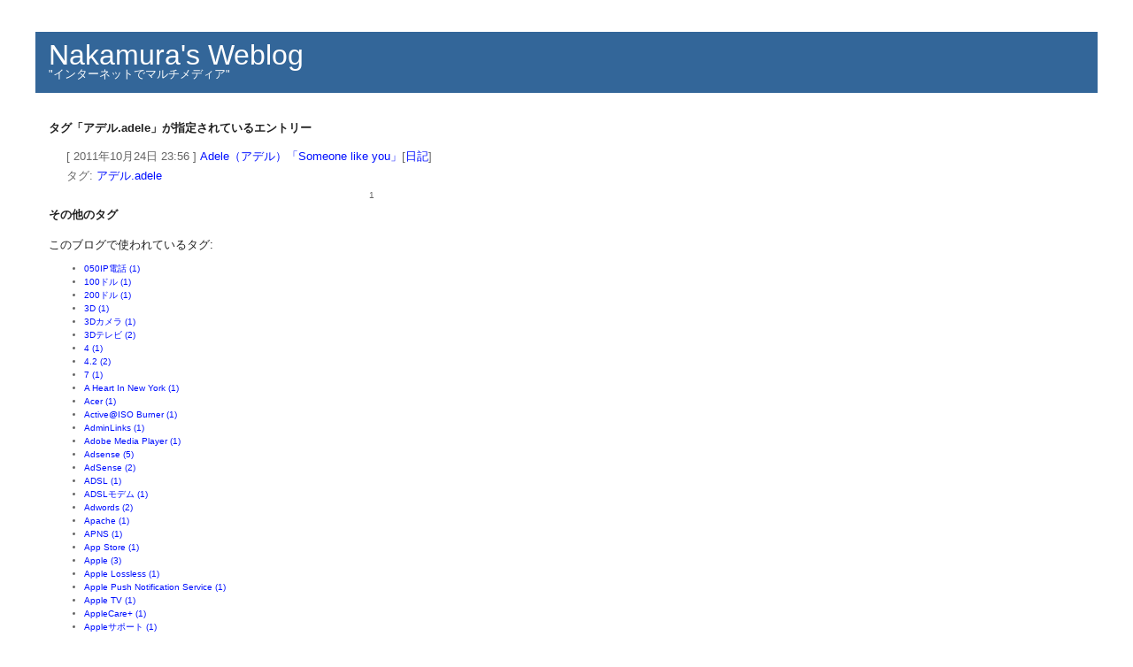

--- FILE ---
content_type: text/html; charset=UTF-8
request_url: https://nakamura-hiroshi.com/mt/mt-search.cgi?IncludeBlogs=1&tag=%E3%82%A2%E3%83%87%E3%83%AB.adele&limit=30
body_size: 183366
content:
<!DOCTYPE html PUBLIC "-//W3C//DTD XHTML 1.0 Transitional//EN"
   "https://www.w3.org/TR/xhtml1/DTD/xhtml1-transitional.dtd">
<html xmlns="https://www.w3.org/1999/xhtml" id="sixapart-standard">
<head>
   <meta http-equiv="Content-Type" content="text/html; charset=UTF-8" />
   <meta name="generator" content="Movable Type Pro" />
   
   <link rel="stylesheet" href="https://nakamura-hiroshi.com/blog/styles-site.css" type="text/css" />


   <link type="application/atom+xml" rel="alternate" title="Nakamura&#039;s Weblog: 検索結果" href="https://nakamura-hiroshi.com/mt/mt-search.cgi?tag=%E3%82%A2%E3%83%87%E3%83%AB.adele&amp;Template=feed&amp;IncludeBlogs=1" />
      
   <title>Nakamura&#039;s Weblog: 検索結果</title>
</head>
<body class="layout-wt">
   <div id="container">

<script type="text/javascript"><!--
google_ad_client = "pub-4453558360666210";
/* 728x15, 作成済み 08/10/22 */
google_ad_slot = "2290136710";
google_ad_width = 728;
google_ad_height = 15;
//-->
</script>
<script type="text/javascript" src="https://pagead2.googlesyndication.com/pagead/show_ads.js">
</script>
      
         <div id="banner">
               <h1 id="banner-header"><a href="https://nakamura-hiroshi.com/blog/" accesskey="1">Nakamura&#039;s Weblog</a></h1>
               <h2 id="banner-description">"インターネットでマルチメディア"</h2>
         </div>

<div id="center-entry">  <!--2009/05/06 追加-->
	<div class="content">
	<p align="right">


                      
                     

                      
                          
                              <h3 class="search-results-header">
                              
                              
                                  タグ「アデル.adele」が指定されているエントリー
                                  
                              </h3>
                              <div class="search-results-container">
                          
                      
[ 2011年10月24日 23:56 ] <a href="https://nakamura-hiroshi.com/blog/archives/009352.html">Adele（アデル）「Someone like you」</a>[<a href="https://nakamura-hiroshi.com/blog/archives/cat_3.php">日記</a>]<br />
                              
                                  <div class="entry-tags">
                                      タグ:
                                      
                                      <a href="https://nakamura-hiroshi.com/mt/mt-search.cgi?IncludeBlogs=1&amp;tag=%E3%82%A2%E3%83%87%E3%83%AB.adele&amp;limit=30" rel="tag">アデル.adele</a>
                                      
                                  </div>
                              
                                          
                          
                              </div>
                          
                      


<div align="center"class="content-nav" >
1
</div>



                      
                      
                      


                          
                          
                          <div class="module-tags module">
                             <h2 class="module-header">その他のタグ</h2>
                             <div class="module-content">
                                 <p>このブログで使われているタグ:</p>
                                 <ul>
                                 
                                     <li><a href="https://nakamura-hiroshi.com/mt/mt-search.cgi?IncludeBlogs=1&amp;tag=050IP%E9%9B%BB%E8%A9%B1&amp;limit=30">050IP電話 (1)</a></li>
                                 
                                     <li><a href="https://nakamura-hiroshi.com/mt/mt-search.cgi?IncludeBlogs=1&amp;tag=100%E3%83%89%E3%83%AB&amp;limit=30">100ドル (1)</a></li>
                                 
                                     <li><a href="https://nakamura-hiroshi.com/mt/mt-search.cgi?IncludeBlogs=1&amp;tag=200%E3%83%89%E3%83%AB&amp;limit=30">200ドル (1)</a></li>
                                 
                                     <li><a href="https://nakamura-hiroshi.com/mt/mt-search.cgi?IncludeBlogs=1&amp;tag=3D&amp;limit=30">3D (1)</a></li>
                                 
                                     <li><a href="https://nakamura-hiroshi.com/mt/mt-search.cgi?IncludeBlogs=1&amp;tag=3D%E3%82%AB%E3%83%A1%E3%83%A9&amp;limit=30">3Dカメラ (1)</a></li>
                                 
                                     <li><a href="https://nakamura-hiroshi.com/mt/mt-search.cgi?IncludeBlogs=1&amp;tag=3D%E3%83%86%E3%83%AC%E3%83%93&amp;limit=30">3Dテレビ (2)</a></li>
                                 
                                     <li><a href="https://nakamura-hiroshi.com/mt/mt-search.cgi?IncludeBlogs=1&amp;tag=4&amp;limit=30">4 (1)</a></li>
                                 
                                     <li><a href="https://nakamura-hiroshi.com/mt/mt-search.cgi?IncludeBlogs=1&amp;tag=4.2&amp;limit=30">4.2 (2)</a></li>
                                 
                                     <li><a href="https://nakamura-hiroshi.com/mt/mt-search.cgi?IncludeBlogs=1&amp;tag=7&amp;limit=30">7 (1)</a></li>
                                 
                                     <li><a href="https://nakamura-hiroshi.com/mt/mt-search.cgi?IncludeBlogs=1&amp;tag=A%20Heart%20In%20New%20York&amp;limit=30">A Heart In New York (1)</a></li>
                                 
                                     <li><a href="https://nakamura-hiroshi.com/mt/mt-search.cgi?IncludeBlogs=1&amp;tag=Acer&amp;limit=30">Acer (1)</a></li>
                                 
                                     <li><a href="https://nakamura-hiroshi.com/mt/mt-search.cgi?IncludeBlogs=1&amp;tag=Active%40ISO%20Burner&amp;limit=30">Active@ISO Burner (1)</a></li>
                                 
                                     <li><a href="https://nakamura-hiroshi.com/mt/mt-search.cgi?IncludeBlogs=1&amp;tag=AdminLinks&amp;limit=30">AdminLinks (1)</a></li>
                                 
                                     <li><a href="https://nakamura-hiroshi.com/mt/mt-search.cgi?IncludeBlogs=1&amp;tag=Adobe%20Media%20Player&amp;limit=30">Adobe Media Player (1)</a></li>
                                 
                                     <li><a href="https://nakamura-hiroshi.com/mt/mt-search.cgi?IncludeBlogs=1&amp;tag=Adsense&amp;limit=30">Adsense (5)</a></li>
                                 
                                     <li><a href="https://nakamura-hiroshi.com/mt/mt-search.cgi?IncludeBlogs=1&amp;tag=AdSense&amp;limit=30">AdSense (2)</a></li>
                                 
                                     <li><a href="https://nakamura-hiroshi.com/mt/mt-search.cgi?IncludeBlogs=1&amp;tag=ADSL&amp;limit=30">ADSL (1)</a></li>
                                 
                                     <li><a href="https://nakamura-hiroshi.com/mt/mt-search.cgi?IncludeBlogs=1&amp;tag=ADSL%E3%83%A2%E3%83%87%E3%83%A0&amp;limit=30">ADSLモデム (1)</a></li>
                                 
                                     <li><a href="https://nakamura-hiroshi.com/mt/mt-search.cgi?IncludeBlogs=1&amp;tag=Adwords&amp;limit=30">Adwords (2)</a></li>
                                 
                                     <li><a href="https://nakamura-hiroshi.com/mt/mt-search.cgi?IncludeBlogs=1&amp;tag=Apache&amp;limit=30">Apache (1)</a></li>
                                 
                                     <li><a href="https://nakamura-hiroshi.com/mt/mt-search.cgi?IncludeBlogs=1&amp;tag=APNS&amp;limit=30">APNS (1)</a></li>
                                 
                                     <li><a href="https://nakamura-hiroshi.com/mt/mt-search.cgi?IncludeBlogs=1&amp;tag=App%20Store&amp;limit=30">App Store (1)</a></li>
                                 
                                     <li><a href="https://nakamura-hiroshi.com/mt/mt-search.cgi?IncludeBlogs=1&amp;tag=Apple&amp;limit=30">Apple (3)</a></li>
                                 
                                     <li><a href="https://nakamura-hiroshi.com/mt/mt-search.cgi?IncludeBlogs=1&amp;tag=Apple%20Lossless&amp;limit=30">Apple Lossless (1)</a></li>
                                 
                                     <li><a href="https://nakamura-hiroshi.com/mt/mt-search.cgi?IncludeBlogs=1&amp;tag=Apple%20Push%20Notification%20Service&amp;limit=30">Apple Push Notification Service (1)</a></li>
                                 
                                     <li><a href="https://nakamura-hiroshi.com/mt/mt-search.cgi?IncludeBlogs=1&amp;tag=Apple%20TV&amp;limit=30">Apple TV (1)</a></li>
                                 
                                     <li><a href="https://nakamura-hiroshi.com/mt/mt-search.cgi?IncludeBlogs=1&amp;tag=AppleCare%2B&amp;limit=30">AppleCare+ (1)</a></li>
                                 
                                     <li><a href="https://nakamura-hiroshi.com/mt/mt-search.cgi?IncludeBlogs=1&amp;tag=Apple%E3%82%B5%E3%83%9D%E3%83%BC%E3%83%88&amp;limit=30">Appleサポート (1)</a></li>
                                 
                                     <li><a href="https://nakamura-hiroshi.com/mt/mt-search.cgi?IncludeBlogs=1&amp;tag=Apple%E3%83%AD%E3%82%B9%E3%83%AC%E3%82%B9&amp;limit=30">Appleロスレス (1)</a></li>
                                 
                                     <li><a href="https://nakamura-hiroshi.com/mt/mt-search.cgi?IncludeBlogs=1&amp;tag=AR&amp;limit=30">AR (1)</a></li>
                                 
                                     <li><a href="https://nakamura-hiroshi.com/mt/mt-search.cgi?IncludeBlogs=1&amp;tag=Art%20Garfunkel&amp;limit=30">Art Garfunkel (1)</a></li>
                                 
                                     <li><a href="https://nakamura-hiroshi.com/mt/mt-search.cgi?IncludeBlogs=1&amp;tag=Aterm&amp;limit=30">Aterm (3)</a></li>
                                 
                                     <li><a href="https://nakamura-hiroshi.com/mt/mt-search.cgi?IncludeBlogs=1&amp;tag=au&amp;limit=30">au (7)</a></li>
                                 
                                     <li><a href="https://nakamura-hiroshi.com/mt/mt-search.cgi?IncludeBlogs=1&amp;tag=au.%E3%82%BD%E3%83%95%E3%83%88%E3%83%90%E3%83%B3%E3%82%AF&amp;limit=30">au.ソフトバンク (1)</a></li>
                                 
                                     <li><a href="https://nakamura-hiroshi.com/mt/mt-search.cgi?IncludeBlogs=1&amp;tag=Audio&amp;limit=30">Audio (1)</a></li>
                                 
                                     <li><a href="https://nakamura-hiroshi.com/mt/mt-search.cgi?IncludeBlogs=1&amp;tag=autopost&amp;limit=30">autopost (1)</a></li>
                                 
                                     <li><a href="https://nakamura-hiroshi.com/mt/mt-search.cgi?IncludeBlogs=1&amp;tag=au%E3%81%B2%E3%81%8B%E3%82%8A&amp;limit=30">auひかり (5)</a></li>
                                 
                                     <li><a href="https://nakamura-hiroshi.com/mt/mt-search.cgi?IncludeBlogs=1&amp;tag=BB%E3%83%A2%E3%83%90%E3%82%A4%E3%83%AB%E3%83%9D%E3%82%A4%E3%83%B3%E3%83%88&amp;limit=30">BBモバイルポイント (1)</a></li>
                                 
                                     <li><a href="https://nakamura-hiroshi.com/mt/mt-search.cgi?IncludeBlogs=1&amp;tag=Becky%21&amp;limit=30">Becky! (4)</a></li>
                                 
                                     <li><a href="https://nakamura-hiroshi.com/mt/mt-search.cgi?IncludeBlogs=1&amp;tag=BIGLOBE&amp;limit=30">BIGLOBE (7)</a></li>
                                 
                                     <li><a href="https://nakamura-hiroshi.com/mt/mt-search.cgi?IncludeBlogs=1&amp;tag=Biglobe&amp;limit=30">Biglobe (1)</a></li>
                                 
                                     <li><a href="https://nakamura-hiroshi.com/mt/mt-search.cgi?IncludeBlogs=1&amp;tag=Bing&amp;limit=30">Bing (1)</a></li>
                                 
                                     <li><a href="https://nakamura-hiroshi.com/mt/mt-search.cgi?IncludeBlogs=1&amp;tag=BIOS&amp;limit=30">BIOS (1)</a></li>
                                 
                                     <li><a href="https://nakamura-hiroshi.com/mt/mt-search.cgi?IncludeBlogs=1&amp;tag=BitTorrent&amp;limit=30">BitTorrent (1)</a></li>
                                 
                                     <li><a href="https://nakamura-hiroshi.com/mt/mt-search.cgi?IncludeBlogs=1&amp;tag=BlogPeople&amp;limit=30">BlogPeople (1)</a></li>
                                 
                                     <li><a href="https://nakamura-hiroshi.com/mt/mt-search.cgi?IncludeBlogs=1&amp;tag=Blogpet&amp;limit=30">Blogpet (1)</a></li>
                                 
                                     <li><a href="https://nakamura-hiroshi.com/mt/mt-search.cgi?IncludeBlogs=1&amp;tag=Bluetooth&amp;limit=30">Bluetooth (1)</a></li>
                                 
                                     <li><a href="https://nakamura-hiroshi.com/mt/mt-search.cgi?IncludeBlogs=1&amp;tag=Bluetooth%20Share&amp;limit=30">Bluetooth Share (1)</a></li>
                                 
                                     <li><a href="https://nakamura-hiroshi.com/mt/mt-search.cgi?IncludeBlogs=1&amp;tag=BOOKS%20TO%20THE%20PEOPLE%E3%83%97%E3%83%AD%E3%82%B8%E3%82%A7%E3%82%AF%E3%83%88&amp;limit=30">BOOKS TO THE PEOPLEプロジェクト (1)</a></li>
                                 
                                     <li><a href="https://nakamura-hiroshi.com/mt/mt-search.cgi?IncludeBlogs=1&amp;tag=Bridge%20Over%20Troubled%20Water&amp;limit=30">Bridge Over Troubled Water (1)</a></li>
                                 
                                     <li><a href="https://nakamura-hiroshi.com/mt/mt-search.cgi?IncludeBlogs=1&amp;tag=Bruce%20Springsteen&amp;limit=30">Bruce Springsteen (1)</a></li>
                                 
                                     <li><a href="https://nakamura-hiroshi.com/mt/mt-search.cgi?IncludeBlogs=1&amp;tag=BSSP01UBK&amp;limit=30">BSSP01UBK (1)</a></li>
                                 
                                     <li><a href="https://nakamura-hiroshi.com/mt/mt-search.cgi?IncludeBlogs=1&amp;tag=CanoScan%208800F&amp;limit=30">CanoScan 8800F (2)</a></li>
                                 
                                     <li><a href="https://nakamura-hiroshi.com/mt/mt-search.cgi?IncludeBlogs=1&amp;tag=Canvas&amp;limit=30">Canvas (1)</a></li>
                                 
                                     <li><a href="https://nakamura-hiroshi.com/mt/mt-search.cgi?IncludeBlogs=1&amp;tag=CAPTCHA&amp;limit=30">CAPTCHA (1)</a></li>
                                 
                                     <li><a href="https://nakamura-hiroshi.com/mt/mt-search.cgi?IncludeBlogs=1&amp;tag=CaptureStream&amp;limit=30">CaptureStream (4)</a></li>
                                 
                                     <li><a href="https://nakamura-hiroshi.com/mt/mt-search.cgi?IncludeBlogs=1&amp;tag=CaseSearch&amp;limit=30">CaseSearch (1)</a></li>
                                 
                                     <li><a href="https://nakamura-hiroshi.com/mt/mt-search.cgi?IncludeBlogs=1&amp;tag=CD&amp;limit=30">CD (1)</a></li>
                                 
                                     <li><a href="https://nakamura-hiroshi.com/mt/mt-search.cgi?IncludeBlogs=1&amp;tag=CD%E6%9B%B8%E3%81%8D%E8%BE%BC%E3%81%BF&amp;limit=30">CD書き込み (1)</a></li>
                                 
                                     <li><a href="https://nakamura-hiroshi.com/mt/mt-search.cgi?IncludeBlogs=1&amp;tag=Chrome&amp;limit=30">Chrome (1)</a></li>
                                 
                                     <li><a href="https://nakamura-hiroshi.com/mt/mt-search.cgi?IncludeBlogs=1&amp;tag=Coldplay&amp;limit=30">Coldplay (1)</a></li>
                                 
                                     <li><a href="https://nakamura-hiroshi.com/mt/mt-search.cgi?IncludeBlogs=1&amp;tag=cookie&amp;limit=30">cookie (1)</a></li>
                                 
                                     <li><a href="https://nakamura-hiroshi.com/mt/mt-search.cgi?IncludeBlogs=1&amp;tag=cousagi&amp;limit=30">cousagi (1)</a></li>
                                 
                                     <li><a href="https://nakamura-hiroshi.com/mt/mt-search.cgi?IncludeBlogs=1&amp;tag=CSS%E3%82%A8%E3%83%87%E3%82%A3%E3%82%BF&amp;limit=30">CSSエディタ (1)</a></li>
                                 
                                     <li><a href="https://nakamura-hiroshi.com/mt/mt-search.cgi?IncludeBlogs=1&amp;tag=C%E3%83%A1%E3%83%BC%E3%83%AB&amp;limit=30">Cメール (1)</a></li>
                                 
                                     <li><a href="https://nakamura-hiroshi.com/mt/mt-search.cgi?IncludeBlogs=1&amp;tag=Daylight%20Saving%20Time&amp;limit=30">Daylight Saving Time (2)</a></li>
                                 
                                     <li><a href="https://nakamura-hiroshi.com/mt/mt-search.cgi?IncludeBlogs=1&amp;tag=DLNA&amp;limit=30">DLNA (2)</a></li>
                                 
                                     <li><a href="https://nakamura-hiroshi.com/mt/mt-search.cgi?IncludeBlogs=1&amp;tag=DST&amp;limit=30">DST (2)</a></li>
                                 
                                     <li><a href="https://nakamura-hiroshi.com/mt/mt-search.cgi?IncludeBlogs=1&amp;tag=DTCP-IP&amp;limit=30">DTCP-IP (2)</a></li>
                                 
                                     <li><a href="https://nakamura-hiroshi.com/mt/mt-search.cgi?IncludeBlogs=1&amp;tag=DVD&amp;limit=30">DVD (3)</a></li>
                                 
                                     <li><a href="https://nakamura-hiroshi.com/mt/mt-search.cgi?IncludeBlogs=1&amp;tag=DVDFab&amp;limit=30">DVDFab (1)</a></li>
                                 
                                     <li><a href="https://nakamura-hiroshi.com/mt/mt-search.cgi?IncludeBlogs=1&amp;tag=Eagles&amp;limit=30">Eagles (1)</a></li>
                                 
                                     <li><a href="https://nakamura-hiroshi.com/mt/mt-search.cgi?IncludeBlogs=1&amp;tag=Empathy&amp;limit=30">Empathy (1)</a></li>
                                 
                                     <li><a href="https://nakamura-hiroshi.com/mt/mt-search.cgi?IncludeBlogs=1&amp;tag=ETC&amp;limit=30">ETC (3)</a></li>
                                 
                                     <li><a href="https://nakamura-hiroshi.com/mt/mt-search.cgi?IncludeBlogs=1&amp;tag=Evernote&amp;limit=30">Evernote (2)</a></li>
                                 
                                     <li><a href="https://nakamura-hiroshi.com/mt/mt-search.cgi?IncludeBlogs=1&amp;tag=Exif&amp;limit=30">Exif (4)</a></li>
                                 
                                     <li><a href="https://nakamura-hiroshi.com/mt/mt-search.cgi?IncludeBlogs=1&amp;tag=eyeVio&amp;limit=30">eyeVio (1)</a></li>
                                 
                                     <li><a href="https://nakamura-hiroshi.com/mt/mt-search.cgi?IncludeBlogs=1&amp;tag=EZ%E3%83%A1%E3%83%BC%E3%83%AB&amp;limit=30">EZメール (1)</a></li>
                                 
                                     <li><a href="https://nakamura-hiroshi.com/mt/mt-search.cgi?IncludeBlogs=1&amp;tag=Facebook&amp;limit=30">Facebook (6)</a></li>
                                 
                                     <li><a href="https://nakamura-hiroshi.com/mt/mt-search.cgi?IncludeBlogs=1&amp;tag=favicon.ico&amp;limit=30">favicon.ico (1)</a></li>
                                 
                                     <li><a href="https://nakamura-hiroshi.com/mt/mt-search.cgi?IncludeBlogs=1&amp;tag=Fedora&amp;limit=30">Fedora (3)</a></li>
                                 
                                     <li><a href="https://nakamura-hiroshi.com/mt/mt-search.cgi?IncludeBlogs=1&amp;tag=Fedora%2010&amp;limit=30">Fedora 10 (1)</a></li>
                                 
                                     <li><a href="https://nakamura-hiroshi.com/mt/mt-search.cgi?IncludeBlogs=1&amp;tag=Fedora%2011&amp;limit=30">Fedora 11 (4)</a></li>
                                 
                                     <li><a href="https://nakamura-hiroshi.com/mt/mt-search.cgi?IncludeBlogs=1&amp;tag=Felica&amp;limit=30">Felica (1)</a></li>
                                 
                                     <li><a href="https://nakamura-hiroshi.com/mt/mt-search.cgi?IncludeBlogs=1&amp;tag=File%20does%20not%20exist&amp;limit=30">File does not exist (1)</a></li>
                                 
                                     <li><a href="https://nakamura-hiroshi.com/mt/mt-search.cgi?IncludeBlogs=1&amp;tag=FINEPIX%20REAL%203D&amp;limit=30">FINEPIX REAL 3D (1)</a></li>
                                 
                                     <li><a href="https://nakamura-hiroshi.com/mt/mt-search.cgi?IncludeBlogs=1&amp;tag=Firefox&amp;limit=30">Firefox (4)</a></li>
                                 
                                     <li><a href="https://nakamura-hiroshi.com/mt/mt-search.cgi?IncludeBlogs=1&amp;tag=FireFox&amp;limit=30">FireFox (2)</a></li>
                                 
                                     <li><a href="https://nakamura-hiroshi.com/mt/mt-search.cgi?IncludeBlogs=1&amp;tag=Firefox3.5&amp;limit=30">Firefox3.5 (1)</a></li>
                                 
                                     <li><a href="https://nakamura-hiroshi.com/mt/mt-search.cgi?IncludeBlogs=1&amp;tag=Firefox%E3%82%A2%E3%83%89%E3%82%AA%E3%83%B3&amp;limit=30">Firefoxアドオン (1)</a></li>
                                 
                                     <li><a href="https://nakamura-hiroshi.com/mt/mt-search.cgi?IncludeBlogs=1&amp;tag=FireMobileSimulator&amp;limit=30">FireMobileSimulator (1)</a></li>
                                 
                                     <li><a href="https://nakamura-hiroshi.com/mt/mt-search.cgi?IncludeBlogs=1&amp;tag=FLASH&amp;limit=30">FLASH (2)</a></li>
                                 
                                     <li><a href="https://nakamura-hiroshi.com/mt/mt-search.cgi?IncludeBlogs=1&amp;tag=FLV&amp;limit=30">FLV (2)</a></li>
                                 
                                     <li><a href="https://nakamura-hiroshi.com/mt/mt-search.cgi?IncludeBlogs=1&amp;tag=Free&amp;limit=30">Free (1)</a></li>
                                 
                                     <li><a href="https://nakamura-hiroshi.com/mt/mt-search.cgi?IncludeBlogs=1&amp;tag=FreeBSD&amp;limit=30">FreeBSD (1)</a></li>
                                 
                                     <li><a href="https://nakamura-hiroshi.com/mt/mt-search.cgi?IncludeBlogs=1&amp;tag=Gmail&amp;limit=30">Gmail (4)</a></li>
                                 
                                     <li><a href="https://nakamura-hiroshi.com/mt/mt-search.cgi?IncludeBlogs=1&amp;tag=GOEMON&amp;limit=30">GOEMON (1)</a></li>
                                 
                                     <li><a href="https://nakamura-hiroshi.com/mt/mt-search.cgi?IncludeBlogs=1&amp;tag=Google&amp;limit=30">Google (24)</a></li>
                                 
                                     <li><a href="https://nakamura-hiroshi.com/mt/mt-search.cgi?IncludeBlogs=1&amp;tag=Google%20Adsense&amp;limit=30">Google Adsense (2)</a></li>
                                 
                                     <li><a href="https://nakamura-hiroshi.com/mt/mt-search.cgi?IncludeBlogs=1&amp;tag=Google%20Analytics&amp;limit=30">Google Analytics (5)</a></li>
                                 
                                     <li><a href="https://nakamura-hiroshi.com/mt/mt-search.cgi?IncludeBlogs=1&amp;tag=Google%20Buzz&amp;limit=30">Google Buzz (1)</a></li>
                                 
                                     <li><a href="https://nakamura-hiroshi.com/mt/mt-search.cgi?IncludeBlogs=1&amp;tag=Google%20Earth&amp;limit=30">Google Earth (2)</a></li>
                                 
                                     <li><a href="https://nakamura-hiroshi.com/mt/mt-search.cgi?IncludeBlogs=1&amp;tag=Google%20Maps&amp;limit=30">Google Maps (2)</a></li>
                                 
                                     <li><a href="https://nakamura-hiroshi.com/mt/mt-search.cgi?IncludeBlogs=1&amp;tag=Google%20%E3%83%84%E3%83%BC%E3%83%AB%E3%83%90%E3%83%BC&amp;limit=30">Google ツールバー (1)</a></li>
                                 
                                     <li><a href="https://nakamura-hiroshi.com/mt/mt-search.cgi?IncludeBlogs=1&amp;tag=Google%20%E3%83%9E%E3%83%83%E3%83%97&amp;limit=30">Google マップ (1)</a></li>
                                 
                                     <li><a href="https://nakamura-hiroshi.com/mt/mt-search.cgi?IncludeBlogs=1&amp;tag=Google%E3%82%AB%E3%83%AC%E3%83%B3%E3%83%80%E3%83%BC&amp;limit=30">Googleカレンダー (1)</a></li>
                                 
                                     <li><a href="https://nakamura-hiroshi.com/mt/mt-search.cgi?IncludeBlogs=1&amp;tag=Google%E3%83%9E%E3%83%83%E3%83%97&amp;limit=30">Googleマップ (2)</a></li>
                                 
                                     <li><a href="https://nakamura-hiroshi.com/mt/mt-search.cgi?IncludeBlogs=1&amp;tag=Grand%20Funk%20Railroad&amp;limit=30">Grand Funk Railroad (1)</a></li>
                                 
                                     <li><a href="https://nakamura-hiroshi.com/mt/mt-search.cgi?IncludeBlogs=1&amp;tag=GT&amp;limit=30">GT (1)</a></li>
                                 
                                     <li><a href="https://nakamura-hiroshi.com/mt/mt-search.cgi?IncludeBlogs=1&amp;tag=Gumblar&amp;limit=30">Gumblar (1)</a></li>
                                 
                                     <li><a href="https://nakamura-hiroshi.com/mt/mt-search.cgi?IncludeBlogs=1&amp;tag=GV-MVP%2FXS2&amp;limit=30">GV-MVP/XS2 (1)</a></li>
                                 
                                     <li><a href="https://nakamura-hiroshi.com/mt/mt-search.cgi?IncludeBlogs=1&amp;tag=H67&amp;limit=30">H67 (2)</a></li>
                                 
                                     <li><a href="https://nakamura-hiroshi.com/mt/mt-search.cgi?IncludeBlogs=1&amp;tag=Headers&amp;limit=30">Headers (1)</a></li>
                                 
                                     <li><a href="https://nakamura-hiroshi.com/mt/mt-search.cgi?IncludeBlogs=1&amp;tag=Hello&amp;limit=30">Hello (1)</a></li>
                                 
                                     <li><a href="https://nakamura-hiroshi.com/mt/mt-search.cgi?IncludeBlogs=1&amp;tag=Hello%20Messenger&amp;limit=30">Hello Messenger (1)</a></li>
                                 
                                     <li><a href="https://nakamura-hiroshi.com/mt/mt-search.cgi?IncludeBlogs=1&amp;tag=Hotmail&amp;limit=30">Hotmail (1)</a></li>
                                 
                                     <li><a href="https://nakamura-hiroshi.com/mt/mt-search.cgi?IncludeBlogs=1&amp;tag=HP&amp;limit=30">HP (1)</a></li>
                                 
                                     <li><a href="https://nakamura-hiroshi.com/mt/mt-search.cgi?IncludeBlogs=1&amp;tag=html&amp;limit=30">html (1)</a></li>
                                 
                                     <li><a href="https://nakamura-hiroshi.com/mt/mt-search.cgi?IncludeBlogs=1&amp;tag=HTML%205&amp;limit=30">HTML 5 (1)</a></li>
                                 
                                     <li><a href="https://nakamura-hiroshi.com/mt/mt-search.cgi?IncludeBlogs=1&amp;tag=HTML5&amp;limit=30">HTML5 (2)</a></li>
                                 
                                     <li><a href="https://nakamura-hiroshi.com/mt/mt-search.cgi?IncludeBlogs=1&amp;tag=HTTP&amp;limit=30">HTTP (1)</a></li>
                                 
                                     <li><a href="https://nakamura-hiroshi.com/mt/mt-search.cgi?IncludeBlogs=1&amp;tag=HTTP%2F2&amp;limit=30">HTTP/2 (1)</a></li>
                                 
                                     <li><a href="https://nakamura-hiroshi.com/mt/mt-search.cgi?IncludeBlogs=1&amp;tag=iCloud&amp;limit=30">iCloud (3)</a></li>
                                 
                                     <li><a href="https://nakamura-hiroshi.com/mt/mt-search.cgi?IncludeBlogs=1&amp;tag=IC%E3%82%AB%E3%83%BC%E3%83%89%E5%85%8D%E8%A8%B1%E8%A8%BC&amp;limit=30">ICカード免許証 (1)</a></li>
                                 
                                     <li><a href="https://nakamura-hiroshi.com/mt/mt-search.cgi?IncludeBlogs=1&amp;tag=IE&amp;limit=30">IE (3)</a></li>
                                 
                                     <li><a href="https://nakamura-hiroshi.com/mt/mt-search.cgi?IncludeBlogs=1&amp;tag=iMac&amp;limit=30">iMac (1)</a></li>
                                 
                                     <li><a href="https://nakamura-hiroshi.com/mt/mt-search.cgi?IncludeBlogs=1&amp;tag=IMAP&amp;limit=30">IMAP (2)</a></li>
                                 
                                     <li><a href="https://nakamura-hiroshi.com/mt/mt-search.cgi?IncludeBlogs=1&amp;tag=iMT&amp;limit=30">iMT (1)</a></li>
                                 
                                     <li><a href="https://nakamura-hiroshi.com/mt/mt-search.cgi?IncludeBlogs=1&amp;tag=Infostealer.Bankeiya.B&amp;limit=30">Infostealer.Bankeiya.B (1)</a></li>
                                 
                                     <li><a href="https://nakamura-hiroshi.com/mt/mt-search.cgi?IncludeBlogs=1&amp;tag=Intel&amp;limit=30">Intel (1)</a></li>
                                 
                                     <li><a href="https://nakamura-hiroshi.com/mt/mt-search.cgi?IncludeBlogs=1&amp;tag=Internal%20Server%20Error&amp;limit=30">Internal Server Error (2)</a></li>
                                 
                                     <li><a href="https://nakamura-hiroshi.com/mt/mt-search.cgi?IncludeBlogs=1&amp;tag=iOS&amp;limit=30">iOS (8)</a></li>
                                 
                                     <li><a href="https://nakamura-hiroshi.com/mt/mt-search.cgi?IncludeBlogs=1&amp;tag=iOS4&amp;limit=30">iOS4 (9)</a></li>
                                 
                                     <li><a href="https://nakamura-hiroshi.com/mt/mt-search.cgi?IncludeBlogs=1&amp;tag=iOS5&amp;limit=30">iOS5 (1)</a></li>
                                 
                                     <li><a href="https://nakamura-hiroshi.com/mt/mt-search.cgi?IncludeBlogs=1&amp;tag=iOS6&amp;limit=30">iOS6 (1)</a></li>
                                 
                                     <li><a href="https://nakamura-hiroshi.com/mt/mt-search.cgi?IncludeBlogs=1&amp;tag=iOS8&amp;limit=30">iOS8 (1)</a></li>
                                 
                                     <li><a href="https://nakamura-hiroshi.com/mt/mt-search.cgi?IncludeBlogs=1&amp;tag=IO%E3%83%87%E3%83%BC%E3%82%BF&amp;limit=30">IOデータ (1)</a></li>
                                 
                                     <li><a href="https://nakamura-hiroshi.com/mt/mt-search.cgi?IncludeBlogs=1&amp;tag=ipad&amp;limit=30">ipad (3)</a></li>
                                 
                                     <li><a href="https://nakamura-hiroshi.com/mt/mt-search.cgi?IncludeBlogs=1&amp;tag=iPad&amp;limit=30">iPad (3)</a></li>
                                 
                                     <li><a href="https://nakamura-hiroshi.com/mt/mt-search.cgi?IncludeBlogs=1&amp;tag=iphone&amp;limit=30">iphone (1)</a></li>
                                 
                                     <li><a href="https://nakamura-hiroshi.com/mt/mt-search.cgi?IncludeBlogs=1&amp;tag=iPhone&amp;limit=30">iPhone (203)</a></li>
                                 
                                     <li><a href="https://nakamura-hiroshi.com/mt/mt-search.cgi?IncludeBlogs=1&amp;tag=iPhone%20SE&amp;limit=30">iPhone SE (1)</a></li>
                                 
                                     <li><a href="https://nakamura-hiroshi.com/mt/mt-search.cgi?IncludeBlogs=1&amp;tag=iPhone3GS&amp;limit=30">iPhone3GS (1)</a></li>
                                 
                                     <li><a href="https://nakamura-hiroshi.com/mt/mt-search.cgi?IncludeBlogs=1&amp;tag=iPod&amp;limit=30">iPod (1)</a></li>
                                 
                                     <li><a href="https://nakamura-hiroshi.com/mt/mt-search.cgi?IncludeBlogs=1&amp;tag=IPv4&amp;limit=30">IPv4 (2)</a></li>
                                 
                                     <li><a href="https://nakamura-hiroshi.com/mt/mt-search.cgi?IncludeBlogs=1&amp;tag=IPv6&amp;limit=30">IPv6 (2)</a></li>
                                 
                                     <li><a href="https://nakamura-hiroshi.com/mt/mt-search.cgi?IncludeBlogs=1&amp;tag=iRdesktop&amp;limit=30">iRdesktop (1)</a></li>
                                 
                                     <li><a href="https://nakamura-hiroshi.com/mt/mt-search.cgi?IncludeBlogs=1&amp;tag=ISDN&amp;limit=30">ISDN (1)</a></li>
                                 
                                     <li><a href="https://nakamura-hiroshi.com/mt/mt-search.cgi?IncludeBlogs=1&amp;tag=ISO%E3%82%A4%E3%83%A1%E3%83%BC%E3%82%B8%E3%83%95%E3%82%A1%E3%82%A4%E3%83%AB&amp;limit=30">ISOイメージファイル (1)</a></li>
                                 
                                     <li><a href="https://nakamura-hiroshi.com/mt/mt-search.cgi?IncludeBlogs=1&amp;tag=iTunes&amp;limit=30">iTunes (1)</a></li>
                                 
                                     <li><a href="https://nakamura-hiroshi.com/mt/mt-search.cgi?IncludeBlogs=1&amp;tag=iTunes%20Store&amp;limit=30">iTunes Store (1)</a></li>
                                 
                                     <li><a href="https://nakamura-hiroshi.com/mt/mt-search.cgi?IncludeBlogs=1&amp;tag=JAL&amp;limit=30">JAL (1)</a></li>
                                 
                                     <li><a href="https://nakamura-hiroshi.com/mt/mt-search.cgi?IncludeBlogs=1&amp;tag=JAL%E3%83%9E%E3%82%A4%E3%83%AC%E3%83%BC%E3%82%B8&amp;limit=30">JALマイレージ (2)</a></li>
                                 
                                     <li><a href="https://nakamura-hiroshi.com/mt/mt-search.cgi?IncludeBlogs=1&amp;tag=JavaScript&amp;limit=30">JavaScript (1)</a></li>
                                 
                                     <li><a href="https://nakamura-hiroshi.com/mt/mt-search.cgi?IncludeBlogs=1&amp;tag=JR&amp;limit=30">JR (1)</a></li>
                                 
                                     <li><a href="https://nakamura-hiroshi.com/mt/mt-search.cgi?IncludeBlogs=1&amp;tag=Kei&amp;limit=30">Kei (3)</a></li>
                                 
                                     <li><a href="https://nakamura-hiroshi.com/mt/mt-search.cgi?IncludeBlogs=1&amp;tag=Kernel%20failure&amp;limit=30">Kernel failure (1)</a></li>
                                 
                                     <li><a href="https://nakamura-hiroshi.com/mt/mt-search.cgi?IncludeBlogs=1&amp;tag=KEVIN%20KERN&amp;limit=30">KEVIN KERN (1)</a></li>
                                 
                                     <li><a href="https://nakamura-hiroshi.com/mt/mt-search.cgi?IncludeBlogs=1&amp;tag=Keyhole%20Markup%20Language&amp;limit=30">Keyhole Markup Language (1)</a></li>
                                 
                                     <li><a href="https://nakamura-hiroshi.com/mt/mt-search.cgi?IncludeBlogs=1&amp;tag=KML&amp;limit=30">KML (1)</a></li>
                                 
                                     <li><a href="https://nakamura-hiroshi.com/mt/mt-search.cgi?IncludeBlogs=1&amp;tag=KMZ&amp;limit=30">KMZ (1)</a></li>
                                 
                                     <li><a href="https://nakamura-hiroshi.com/mt/mt-search.cgi?IncludeBlogs=1&amp;tag=Knowing&amp;limit=30">Knowing (1)</a></li>
                                 
                                     <li><a href="https://nakamura-hiroshi.com/mt/mt-search.cgi?IncludeBlogs=1&amp;tag=Koredoko&amp;limit=30">Koredoko (1)</a></li>
                                 
                                     <li><a href="https://nakamura-hiroshi.com/mt/mt-search.cgi?IncludeBlogs=1&amp;tag=Lady%20Gaga&amp;limit=30">Lady Gaga (2)</a></li>
                                 
                                     <li><a href="https://nakamura-hiroshi.com/mt/mt-search.cgi?IncludeBlogs=1&amp;tag=LCD-A16G&amp;limit=30">LCD-A16G (1)</a></li>
                                 
                                     <li><a href="https://nakamura-hiroshi.com/mt/mt-search.cgi?IncludeBlogs=1&amp;tag=LINE&amp;limit=30">LINE (1)</a></li>
                                 
                                     <li><a href="https://nakamura-hiroshi.com/mt/mt-search.cgi?IncludeBlogs=1&amp;tag=Linux&amp;limit=30">Linux (2)</a></li>
                                 
                                     <li><a href="https://nakamura-hiroshi.com/mt/mt-search.cgi?IncludeBlogs=1&amp;tag=Live&amp;limit=30">Live (1)</a></li>
                                 
                                     <li><a href="https://nakamura-hiroshi.com/mt/mt-search.cgi?IncludeBlogs=1&amp;tag=LLIBOX&amp;limit=30">LLIBOX (1)</a></li>
                                 
                                     <li><a href="https://nakamura-hiroshi.com/mt/mt-search.cgi?IncludeBlogs=1&amp;tag=LogMeIn&amp;limit=30">LogMeIn (1)</a></li>
                                 
                                     <li><a href="https://nakamura-hiroshi.com/mt/mt-search.cgi?IncludeBlogs=1&amp;tag=L%E3%83%A2%E3%83%BC%E3%83%89&amp;limit=30">Lモード (2)</a></li>
                                 
                                     <li><a href="https://nakamura-hiroshi.com/mt/mt-search.cgi?IncludeBlogs=1&amp;tag=ma4&amp;limit=30">ma4 (1)</a></li>
                                 
                                     <li><a href="https://nakamura-hiroshi.com/mt/mt-search.cgi?IncludeBlogs=1&amp;tag=MacAfee&amp;limit=30">MacAfee (1)</a></li>
                                 
                                     <li><a href="https://nakamura-hiroshi.com/mt/mt-search.cgi?IncludeBlogs=1&amp;tag=MacBook%20Air&amp;limit=30">MacBook Air (1)</a></li>
                                 
                                     <li><a href="https://nakamura-hiroshi.com/mt/mt-search.cgi?IncludeBlogs=1&amp;tag=mAgicTV&amp;limit=30">mAgicTV (2)</a></li>
                                 
                                     <li><a href="https://nakamura-hiroshi.com/mt/mt-search.cgi?IncludeBlogs=1&amp;tag=MailPack&amp;limit=30">MailPack (3)</a></li>
                                 
                                     <li><a href="https://nakamura-hiroshi.com/mt/mt-search.cgi?IncludeBlogs=1&amp;tag=Mashup%20Awards&amp;limit=30">Mashup Awards (1)</a></li>
                                 
                                     <li><a href="https://nakamura-hiroshi.com/mt/mt-search.cgi?IncludeBlogs=1&amp;tag=McAfee&amp;limit=30">McAfee (1)</a></li>
                                 
                                     <li><a href="https://nakamura-hiroshi.com/mt/mt-search.cgi?IncludeBlogs=1&amp;tag=META%E8%A6%81%E7%B4%A0&amp;limit=30">META要素 (1)</a></li>
                                 
                                     <li><a href="https://nakamura-hiroshi.com/mt/mt-search.cgi?IncludeBlogs=1&amp;tag=Mick%20Jagger&amp;limit=30">Mick Jagger (1)</a></li>
                                 
                                     <li><a href="https://nakamura-hiroshi.com/mt/mt-search.cgi?IncludeBlogs=1&amp;tag=Microdata&amp;limit=30">Microdata (1)</a></li>
                                 
                                     <li><a href="https://nakamura-hiroshi.com/mt/mt-search.cgi?IncludeBlogs=1&amp;tag=Microformat&amp;limit=30">Microformat (2)</a></li>
                                 
                                     <li><a href="https://nakamura-hiroshi.com/mt/mt-search.cgi?IncludeBlogs=1&amp;tag=microSD&amp;limit=30">microSD (1)</a></li>
                                 
                                     <li><a href="https://nakamura-hiroshi.com/mt/mt-search.cgi?IncludeBlogs=1&amp;tag=mixi&amp;limit=30">mixi (4)</a></li>
                                 
                                     <li><a href="https://nakamura-hiroshi.com/mt/mt-search.cgi?IncludeBlogs=1&amp;tag=mobile%20R25&amp;limit=30">mobile R25 (1)</a></li>
                                 
                                     <li><a href="https://nakamura-hiroshi.com/mt/mt-search.cgi?IncludeBlogs=1&amp;tag=Movable&amp;limit=30">Movable (5)</a></li>
                                 
                                     <li><a href="https://nakamura-hiroshi.com/mt/mt-search.cgi?IncludeBlogs=1&amp;tag=Movable%20type&amp;limit=30">Movable type (3)</a></li>
                                 
                                     <li><a href="https://nakamura-hiroshi.com/mt/mt-search.cgi?IncludeBlogs=1&amp;tag=Movable%20Type&amp;limit=30">Movable Type (20)</a></li>
                                 
                                     <li><a href="https://nakamura-hiroshi.com/mt/mt-search.cgi?IncludeBlogs=1&amp;tag=MovableType&amp;limit=30">MovableType (6)</a></li>
                                 
                                     <li><a href="https://nakamura-hiroshi.com/mt/mt-search.cgi?IncludeBlogs=1&amp;tag=mp3&amp;limit=30">mp3 (1)</a></li>
                                 
                                     <li><a href="https://nakamura-hiroshi.com/mt/mt-search.cgi?IncludeBlogs=1&amp;tag=MP3&amp;limit=30">MP3 (4)</a></li>
                                 
                                     <li><a href="https://nakamura-hiroshi.com/mt/mt-search.cgi?IncludeBlogs=1&amp;tag=Mp3&amp;limit=30">Mp3 (1)</a></li>
                                 
                                     <li><a href="https://nakamura-hiroshi.com/mt/mt-search.cgi?IncludeBlogs=1&amp;tag=MP3%E3%83%97%E3%83%AC%E3%83%BC%E3%83%A4%E3%83%BC&amp;limit=30">MP3プレーヤー (3)</a></li>
                                 
                                     <li><a href="https://nakamura-hiroshi.com/mt/mt-search.cgi?IncludeBlogs=1&amp;tag=MP4&amp;limit=30">MP4 (1)</a></li>
                                 
                                     <li><a href="https://nakamura-hiroshi.com/mt/mt-search.cgi?IncludeBlogs=1&amp;tag=MRI&amp;limit=30">MRI (1)</a></li>
                                 
                                     <li><a href="https://nakamura-hiroshi.com/mt/mt-search.cgi?IncludeBlogs=1&amp;tag=MSN%20Web%20Messenger&amp;limit=30">MSN Web Messenger (1)</a></li>
                                 
                                     <li><a href="https://nakamura-hiroshi.com/mt/mt-search.cgi?IncludeBlogs=1&amp;tag=MT4&amp;limit=30">MT4 (1)</a></li>
                                 
                                     <li><a href="https://nakamura-hiroshi.com/mt/mt-search.cgi?IncludeBlogs=1&amp;tag=MySQL&amp;limit=30">MySQL (1)</a></li>
                                 
                                     <li><a href="https://nakamura-hiroshi.com/mt/mt-search.cgi?IncludeBlogs=1&amp;tag=nanaco&amp;limit=30">nanaco (1)</a></li>
                                 
                                     <li><a href="https://nakamura-hiroshi.com/mt/mt-search.cgi?IncludeBlogs=1&amp;tag=Nexus%20One&amp;limit=30">Nexus One (1)</a></li>
                                 
                                     <li><a href="https://nakamura-hiroshi.com/mt/mt-search.cgi?IncludeBlogs=1&amp;tag=NHK%20SONGS&amp;limit=30">NHK SONGS (1)</a></li>
                                 
                                     <li><a href="https://nakamura-hiroshi.com/mt/mt-search.cgi?IncludeBlogs=1&amp;tag=NHK-BS&amp;limit=30">NHK-BS (1)</a></li>
                                 
                                     <li><a href="https://nakamura-hiroshi.com/mt/mt-search.cgi?IncludeBlogs=1&amp;tag=NHK%E3%83%A9%E3%82%B8%E3%82%AA&amp;limit=30">NHKラジオ (7)</a></li>
                                 
                                     <li><a href="https://nakamura-hiroshi.com/mt/mt-search.cgi?IncludeBlogs=1&amp;tag=NHK%E3%83%A9%E3%82%B8%E3%82%AA%E8%AA%9E%E5%AD%A6%E7%95%AA%E7%B5%84%E3%82%AD%E3%83%A3%E3%83%97%E3%83%81%E3%83%A3%E3%83%84%E3%83%BC%E3%83%AB&amp;limit=30">NHKラジオ語学番組キャプチャツール (7)</a></li>
                                 
                                     <li><a href="https://nakamura-hiroshi.com/mt/mt-search.cgi?IncludeBlogs=1&amp;tag=NHK%E8%AA%9E%E5%AD%A6%E8%AC%9B%E5%BA%A7%E3%83%80%E3%82%A6%E3%83%B3%E3%83%AD%E3%83%BC%E3%83%89&amp;limit=30">NHK語学講座ダウンロード (1)</a></li>
                                 
                                     <li><a href="https://nakamura-hiroshi.com/mt/mt-search.cgi?IncludeBlogs=1&amp;tag=Nokia&amp;limit=30">Nokia (1)</a></li>
                                 
                                     <li><a href="https://nakamura-hiroshi.com/mt/mt-search.cgi?IncludeBlogs=1&amp;tag=NTT&amp;limit=30">NTT (3)</a></li>
                                 
                                     <li><a href="https://nakamura-hiroshi.com/mt/mt-search.cgi?IncludeBlogs=1&amp;tag=Ogg%20Theora&amp;limit=30">Ogg Theora (1)</a></li>
                                 
                                     <li><a href="https://nakamura-hiroshi.com/mt/mt-search.cgi?IncludeBlogs=1&amp;tag=Ogg%20Vorbis&amp;limit=30">Ogg Vorbis (1)</a></li>
                                 
                                     <li><a href="https://nakamura-hiroshi.com/mt/mt-search.cgi?IncludeBlogs=1&amp;tag=Olivia%20Newton%20John&amp;limit=30">Olivia Newton John (1)</a></li>
                                 
                                     <li><a href="https://nakamura-hiroshi.com/mt/mt-search.cgi?IncludeBlogs=1&amp;tag=Orbit%20Downloader&amp;limit=30">Orbit Downloader (2)</a></li>
                                 
                                     <li><a href="https://nakamura-hiroshi.com/mt/mt-search.cgi?IncludeBlogs=1&amp;tag=P2P&amp;limit=30">P2P (1)</a></li>
                                 
                                     <li><a href="https://nakamura-hiroshi.com/mt/mt-search.cgi?IncludeBlogs=1&amp;tag=P67&amp;limit=30">P67 (2)</a></li>
                                 
                                     <li><a href="https://nakamura-hiroshi.com/mt/mt-search.cgi?IncludeBlogs=1&amp;tag=PageRank&amp;limit=30">PageRank (1)</a></li>
                                 
                                     <li><a href="https://nakamura-hiroshi.com/mt/mt-search.cgi?IncludeBlogs=1&amp;tag=Panoramio&amp;limit=30">Panoramio (2)</a></li>
                                 
                                     <li><a href="https://nakamura-hiroshi.com/mt/mt-search.cgi?IncludeBlogs=1&amp;tag=PASMO&amp;limit=30">PASMO (1)</a></li>
                                 
                                     <li><a href="https://nakamura-hiroshi.com/mt/mt-search.cgi?IncludeBlogs=1&amp;tag=PasswordEye&amp;limit=30">PasswordEye (1)</a></li>
                                 
                                     <li><a href="https://nakamura-hiroshi.com/mt/mt-search.cgi?IncludeBlogs=1&amp;tag=PC-9821&amp;limit=30">PC-9821 (1)</a></li>
                                 
                                     <li><a href="https://nakamura-hiroshi.com/mt/mt-search.cgi?IncludeBlogs=1&amp;tag=PC%E5%BB%83%E6%A3%84&amp;limit=30">PC廃棄 (1)</a></li>
                                 
                                     <li><a href="https://nakamura-hiroshi.com/mt/mt-search.cgi?IncludeBlogs=1&amp;tag=PDF&amp;limit=30">PDF (2)</a></li>
                                 
                                     <li><a href="https://nakamura-hiroshi.com/mt/mt-search.cgi?IncludeBlogs=1&amp;tag=PHP&amp;limit=30">PHP (3)</a></li>
                                 
                                     <li><a href="https://nakamura-hiroshi.com/mt/mt-search.cgi?IncludeBlogs=1&amp;tag=phpMyAdmin&amp;limit=30">phpMyAdmin (1)</a></li>
                                 
                                     <li><a href="https://nakamura-hiroshi.com/mt/mt-search.cgi?IncludeBlogs=1&amp;tag=PO3&amp;limit=30">PO3 (1)</a></li>
                                 
                                     <li><a href="https://nakamura-hiroshi.com/mt/mt-search.cgi?IncludeBlogs=1&amp;tag=Ponta&amp;limit=30">Ponta (1)</a></li>
                                 
                                     <li><a href="https://nakamura-hiroshi.com/mt/mt-search.cgi?IncludeBlogs=1&amp;tag=PostToTwitter&amp;limit=30">PostToTwitter (1)</a></li>
                                 
                                     <li><a href="https://nakamura-hiroshi.com/mt/mt-search.cgi?IncludeBlogs=1&amp;tag=PostTweet&amp;limit=30">PostTweet (1)</a></li>
                                 
                                     <li><a href="https://nakamura-hiroshi.com/mt/mt-search.cgi?IncludeBlogs=1&amp;tag=Power2GO&amp;limit=30">Power2GO (1)</a></li>
                                 
                                     <li><a href="https://nakamura-hiroshi.com/mt/mt-search.cgi?IncludeBlogs=1&amp;tag=PowerDVD&amp;limit=30">PowerDVD (1)</a></li>
                                 
                                     <li><a href="https://nakamura-hiroshi.com/mt/mt-search.cgi?IncludeBlogs=1&amp;tag=PPTP&amp;limit=30">PPTP (1)</a></li>
                                 
                                     <li><a href="https://nakamura-hiroshi.com/mt/mt-search.cgi?IncludeBlogs=1&amp;tag=PREMIO&amp;limit=30">PREMIO (1)</a></li>
                                 
                                     <li><a href="https://nakamura-hiroshi.com/mt/mt-search.cgi?IncludeBlogs=1&amp;tag=R25&amp;limit=30">R25 (1)</a></li>
                                 
                                     <li><a href="https://nakamura-hiroshi.com/mt/mt-search.cgi?IncludeBlogs=1&amp;tag=R25%E5%BC%8F%E3%83%A2%E3%83%90%E3%82%A4%E3%83%AB&amp;limit=30">R25式モバイル (3)</a></li>
                                 
                                     <li><a href="https://nakamura-hiroshi.com/mt/mt-search.cgi?IncludeBlogs=1&amp;tag=radiko&amp;limit=30">radiko (1)</a></li>
                                 
                                     <li><a href="https://nakamura-hiroshi.com/mt/mt-search.cgi?IncludeBlogs=1&amp;tag=radiko.jp&amp;limit=30">radiko.jp (3)</a></li>
                                 
                                     <li><a href="https://nakamura-hiroshi.com/mt/mt-search.cgi?IncludeBlogs=1&amp;tag=RDFa&amp;limit=30">RDFa (2)</a></li>
                                 
                                     <li><a href="https://nakamura-hiroshi.com/mt/mt-search.cgi?IncludeBlogs=1&amp;tag=RDFa%20Developer&amp;limit=30">RDFa Developer (1)</a></li>
                                 
                                     <li><a href="https://nakamura-hiroshi.com/mt/mt-search.cgi?IncludeBlogs=1&amp;tag=RealPlaye&amp;limit=30">RealPlaye (1)</a></li>
                                 
                                     <li><a href="https://nakamura-hiroshi.com/mt/mt-search.cgi?IncludeBlogs=1&amp;tag=RealPlayer&amp;limit=30">RealPlayer (5)</a></li>
                                 
                                     <li><a href="https://nakamura-hiroshi.com/mt/mt-search.cgi?IncludeBlogs=1&amp;tag=RegexSearch&amp;limit=30">RegexSearch (1)</a></li>
                                 
                                     <li><a href="https://nakamura-hiroshi.com/mt/mt-search.cgi?IncludeBlogs=1&amp;tag=REGZA&amp;limit=30">REGZA (3)</a></li>
                                 
                                     <li><a href="https://nakamura-hiroshi.com/mt/mt-search.cgi?IncludeBlogs=1&amp;tag=Repl-Ace%20on%20.NET&amp;limit=30">Repl-Ace on .NET (1)</a></li>
                                 
                                     <li><a href="https://nakamura-hiroshi.com/mt/mt-search.cgi?IncludeBlogs=1&amp;tag=RIA&amp;limit=30">RIA (1)</a></li>
                                 
                                     <li><a href="https://nakamura-hiroshi.com/mt/mt-search.cgi?IncludeBlogs=1&amp;tag=Rich%20Internet%20Application&amp;limit=30">Rich Internet Application (1)</a></li>
                                 
                                     <li><a href="https://nakamura-hiroshi.com/mt/mt-search.cgi?IncludeBlogs=1&amp;tag=Rich%20Snippets&amp;limit=30">Rich Snippets (1)</a></li>
                                 
                                     <li><a href="https://nakamura-hiroshi.com/mt/mt-search.cgi?IncludeBlogs=1&amp;tag=robots.txt&amp;limit=30">robots.txt (1)</a></li>
                                 
                                     <li><a href="https://nakamura-hiroshi.com/mt/mt-search.cgi?IncludeBlogs=1&amp;tag=Sandy%20Bridge&amp;limit=30">Sandy Bridge (2)</a></li>
                                 
                                     <li><a href="https://nakamura-hiroshi.com/mt/mt-search.cgi?IncludeBlogs=1&amp;tag=Sarah%20Brightman&amp;limit=30">Sarah Brightman (1)</a></li>
                                 
                                     <li><a href="https://nakamura-hiroshi.com/mt/mt-search.cgi?IncludeBlogs=1&amp;tag=SDM-M51&amp;limit=30">SDM-M51 (1)</a></li>
                                 
                                     <li><a href="https://nakamura-hiroshi.com/mt/mt-search.cgi?IncludeBlogs=1&amp;tag=SEM&amp;limit=30">SEM (1)</a></li>
                                 
                                     <li><a href="https://nakamura-hiroshi.com/mt/mt-search.cgi?IncludeBlogs=1&amp;tag=SEO&amp;limit=30">SEO (3)</a></li>
                                 
                                     <li><a href="https://nakamura-hiroshi.com/mt/mt-search.cgi?IncludeBlogs=1&amp;tag=Silverlight&amp;limit=30">Silverlight (4)</a></li>
                                 
                                     <li><a href="https://nakamura-hiroshi.com/mt/mt-search.cgi?IncludeBlogs=1&amp;tag=Siri&amp;limit=30">Siri (4)</a></li>
                                 
                                     <li><a href="https://nakamura-hiroshi.com/mt/mt-search.cgi?IncludeBlogs=1&amp;tag=Six%20Apart&amp;limit=30">Six Apart (1)</a></li>
                                 
                                     <li><a href="https://nakamura-hiroshi.com/mt/mt-search.cgi?IncludeBlogs=1&amp;tag=Slate&amp;limit=30">Slate (1)</a></li>
                                 
                                     <li><a href="https://nakamura-hiroshi.com/mt/mt-search.cgi?IncludeBlogs=1&amp;tag=SMS&amp;limit=30">SMS (3)</a></li>
                                 
                                     <li><a href="https://nakamura-hiroshi.com/mt/mt-search.cgi?IncludeBlogs=1&amp;tag=SNS&amp;limit=30">SNS (1)</a></li>
                                 
                                     <li><a href="https://nakamura-hiroshi.com/mt/mt-search.cgi?IncludeBlogs=1&amp;tag=softbank&amp;limit=30">softbank (3)</a></li>
                                 
                                     <li><a href="https://nakamura-hiroshi.com/mt/mt-search.cgi?IncludeBlogs=1&amp;tag=Sogou&amp;limit=30">Sogou (1)</a></li>
                                 
                                     <li><a href="https://nakamura-hiroshi.com/mt/mt-search.cgi?IncludeBlogs=1&amp;tag=SoundEngine&amp;limit=30">SoundEngine (1)</a></li>
                                 
                                     <li><a href="https://nakamura-hiroshi.com/mt/mt-search.cgi?IncludeBlogs=1&amp;tag=STAP%E7%B4%B0%E8%83%9E&amp;limit=30">STAP細胞 (1)</a></li>
                                 
                                     <li><a href="https://nakamura-hiroshi.com/mt/mt-search.cgi?IncludeBlogs=1&amp;tag=Street%20View&amp;limit=30">Street View (2)</a></li>
                                 
                                     <li><a href="https://nakamura-hiroshi.com/mt/mt-search.cgi?IncludeBlogs=1&amp;tag=Suica&amp;limit=30">Suica (1)</a></li>
                                 
                                     <li><a href="https://nakamura-hiroshi.com/mt/mt-search.cgi?IncludeBlogs=1&amp;tag=Sumo%20Paint&amp;limit=30">Sumo Paint (1)</a></li>
                                 
                                     <li><a href="https://nakamura-hiroshi.com/mt/mt-search.cgi?IncludeBlogs=1&amp;tag=System%20Selector&amp;limit=30">System Selector (1)</a></li>
                                 
                                     <li><a href="https://nakamura-hiroshi.com/mt/mt-search.cgi?IncludeBlogs=1&amp;tag=tag&amp;limit=30">tag (1)</a></li>
                                 
                                     <li><a href="https://nakamura-hiroshi.com/mt/mt-search.cgi?IncludeBlogs=1&amp;tag=The%20Loco-Motion&amp;limit=30">The Loco-Motion (1)</a></li>
                                 
                                     <li><a href="https://nakamura-hiroshi.com/mt/mt-search.cgi?IncludeBlogs=1&amp;tag=TIME%20TO%20SAY%20GOODBYE&amp;limit=30">TIME TO SAY GOODBYE (1)</a></li>
                                 
                                     <li><a href="https://nakamura-hiroshi.com/mt/mt-search.cgi?IncludeBlogs=1&amp;tag=TITLE&amp;limit=30">TITLE (1)</a></li>
                                 
                                     <li><a href="https://nakamura-hiroshi.com/mt/mt-search.cgi?IncludeBlogs=1&amp;tag=TOEIC&amp;limit=30">TOEIC (1)</a></li>
                                 
                                     <li><a href="https://nakamura-hiroshi.com/mt/mt-search.cgi?IncludeBlogs=1&amp;tag=Torrent&amp;limit=30">Torrent (1)</a></li>
                                 
                                     <li><a href="https://nakamura-hiroshi.com/mt/mt-search.cgi?IncludeBlogs=1&amp;tag=Transparent%20Proxy&amp;limit=30">Transparent Proxy (1)</a></li>
                                 
                                     <li><a href="https://nakamura-hiroshi.com/mt/mt-search.cgi?IncludeBlogs=1&amp;tag=TV%E3%83%81%E3%83%A5%E3%83%BC%E3%83%8A%E3%82%AB%E3%83%BC%E3%83%89&amp;limit=30">TVチューナカード (1)</a></li>
                                 
                                     <li><a href="https://nakamura-hiroshi.com/mt/mt-search.cgi?IncludeBlogs=1&amp;tag=TweetDeck&amp;limit=30">TweetDeck (1)</a></li>
                                 
                                     <li><a href="https://nakamura-hiroshi.com/mt/mt-search.cgi?IncludeBlogs=1&amp;tag=twitter&amp;limit=30">twitter (1)</a></li>
                                 
                                     <li><a href="https://nakamura-hiroshi.com/mt/mt-search.cgi?IncludeBlogs=1&amp;tag=Twitter&amp;limit=30">Twitter (37)</a></li>
                                 
                                     <li><a href="https://nakamura-hiroshi.com/mt/mt-search.cgi?IncludeBlogs=1&amp;tag=Type&amp;limit=30">Type (5)</a></li>
                                 
                                     <li><a href="https://nakamura-hiroshi.com/mt/mt-search.cgi?IncludeBlogs=1&amp;tag=Type%20B&amp;limit=30">Type B (1)</a></li>
                                 
                                     <li><a href="https://nakamura-hiroshi.com/mt/mt-search.cgi?IncludeBlogs=1&amp;tag=T%E3%83%9D%E3%82%A4%E3%83%B3%E3%83%88&amp;limit=30">Tポイント (1)</a></li>
                                 
                                     <li><a href="https://nakamura-hiroshi.com/mt/mt-search.cgi?IncludeBlogs=1&amp;tag=URL%E7%9F%AD%E7%B8%AE%E3%82%B5%E3%83%BC%E3%83%93%E3%82%B9&amp;limit=30">URL短縮サービス (1)</a></li>
                                 
                                     <li><a href="https://nakamura-hiroshi.com/mt/mt-search.cgi?IncludeBlogs=1&amp;tag=Ustream&amp;limit=30">Ustream (1)</a></li>
                                 
                                     <li><a href="https://nakamura-hiroshi.com/mt/mt-search.cgi?IncludeBlogs=1&amp;tag=Video&amp;limit=30">Video (1)</a></li>
                                 
                                     <li><a href="https://nakamura-hiroshi.com/mt/mt-search.cgi?IncludeBlogs=1&amp;tag=Vista&amp;limit=30">Vista (3)</a></li>
                                 
                                     <li><a href="https://nakamura-hiroshi.com/mt/mt-search.cgi?IncludeBlogs=1&amp;tag=VISTA&amp;limit=30">VISTA (1)</a></li>
                                 
                                     <li><a href="https://nakamura-hiroshi.com/mt/mt-search.cgi?IncludeBlogs=1&amp;tag=VOCALOID&amp;limit=30">VOCALOID (1)</a></li>
                                 
                                     <li><a href="https://nakamura-hiroshi.com/mt/mt-search.cgi?IncludeBlogs=1&amp;tag=VPN&amp;limit=30">VPN (1)</a></li>
                                 
                                     <li><a href="https://nakamura-hiroshi.com/mt/mt-search.cgi?IncludeBlogs=1&amp;tag=VR&amp;limit=30">VR (1)</a></li>
                                 
                                     <li><a href="https://nakamura-hiroshi.com/mt/mt-search.cgi?IncludeBlogs=1&amp;tag=W21T&amp;limit=30">W21T (1)</a></li>
                                 
                                     <li><a href="https://nakamura-hiroshi.com/mt/mt-search.cgi?IncludeBlogs=1&amp;tag=Wake%20On%20Lan&amp;limit=30">Wake On Lan (1)</a></li>
                                 
                                     <li><a href="https://nakamura-hiroshi.com/mt/mt-search.cgi?IncludeBlogs=1&amp;tag=We%20Are%20The%20World&amp;limit=30">We Are The World (2)</a></li>
                                 
                                     <li><a href="https://nakamura-hiroshi.com/mt/mt-search.cgi?IncludeBlogs=1&amp;tag=Web2.0&amp;limit=30">Web2.0 (1)</a></li>
                                 
                                     <li><a href="https://nakamura-hiroshi.com/mt/mt-search.cgi?IncludeBlogs=1&amp;tag=webku&amp;limit=30">webku (1)</a></li>
                                 
                                     <li><a href="https://nakamura-hiroshi.com/mt/mt-search.cgi?IncludeBlogs=1&amp;tag=Web%E3%82%AB%E3%83%A1%E3%83%A9&amp;limit=30">Webカメラ (1)</a></li>
                                 
                                     <li><a href="https://nakamura-hiroshi.com/mt/mt-search.cgi?IncludeBlogs=1&amp;tag=Windows&amp;limit=30">Windows (7)</a></li>
                                 
                                     <li><a href="https://nakamura-hiroshi.com/mt/mt-search.cgi?IncludeBlogs=1&amp;tag=Windows%207&amp;limit=30">Windows 7 (2)</a></li>
                                 
                                     <li><a href="https://nakamura-hiroshi.com/mt/mt-search.cgi?IncludeBlogs=1&amp;tag=Windows%20Live%20Messenger%202011&amp;limit=30">Windows Live Messenger 2011 (1)</a></li>
                                 
                                     <li><a href="https://nakamura-hiroshi.com/mt/mt-search.cgi?IncludeBlogs=1&amp;tag=Windows%20Live%20Web%20Messenger&amp;limit=30">Windows Live Web Messenger (1)</a></li>
                                 
                                     <li><a href="https://nakamura-hiroshi.com/mt/mt-search.cgi?IncludeBlogs=1&amp;tag=Windows%20Live%20%E3%83%A0%E3%83%BC%E3%83%93%E3%83%BC%20%E3%83%A1%E3%83%BC%E3%82%AB%E3%83%BC&amp;limit=30">Windows Live ムービー メーカー (1)</a></li>
                                 
                                     <li><a href="https://nakamura-hiroshi.com/mt/mt-search.cgi?IncludeBlogs=1&amp;tag=Windows%20Media%20Player&amp;limit=30">Windows Media Player (2)</a></li>
                                 
                                     <li><a href="https://nakamura-hiroshi.com/mt/mt-search.cgi?IncludeBlogs=1&amp;tag=Windows%20XP&amp;limit=30">Windows XP (1)</a></li>
                                 
                                     <li><a href="https://nakamura-hiroshi.com/mt/mt-search.cgi?IncludeBlogs=1&amp;tag=Windows10&amp;limit=30">Windows10 (2)</a></li>
                                 
                                     <li><a href="https://nakamura-hiroshi.com/mt/mt-search.cgi?IncludeBlogs=1&amp;tag=Windows7&amp;limit=30">Windows7 (6)</a></li>
                                 
                                     <li><a href="https://nakamura-hiroshi.com/mt/mt-search.cgi?IncludeBlogs=1&amp;tag=WindowsXP&amp;limit=30">WindowsXP (1)</a></li>
                                 
                                     <li><a href="https://nakamura-hiroshi.com/mt/mt-search.cgi?IncludeBlogs=1&amp;tag=WMV&amp;limit=30">WMV (1)</a></li>
                                 
                                     <li><a href="https://nakamura-hiroshi.com/mt/mt-search.cgi?IncludeBlogs=1&amp;tag=WOL&amp;limit=30">WOL (1)</a></li>
                                 
                                     <li><a href="https://nakamura-hiroshi.com/mt/mt-search.cgi?IncludeBlogs=1&amp;tag=Woopie&amp;limit=30">Woopie (1)</a></li>
                                 
                                     <li><a href="https://nakamura-hiroshi.com/mt/mt-search.cgi?IncludeBlogs=1&amp;tag=Woopie%20Browser&amp;limit=30">Woopie Browser (1)</a></li>
                                 
                                     <li><a href="https://nakamura-hiroshi.com/mt/mt-search.cgi?IncludeBlogs=1&amp;tag=Woopie%20Video%20DeskTop&amp;limit=30">Woopie Video DeskTop (2)</a></li>
                                 
                                     <li><a href="https://nakamura-hiroshi.com/mt/mt-search.cgi?IncludeBlogs=1&amp;tag=WordPress&amp;limit=30">WordPress (5)</a></li>
                                 
                                     <li><a href="https://nakamura-hiroshi.com/mt/mt-search.cgi?IncludeBlogs=1&amp;tag=XHTML&amp;limit=30">XHTML (1)</a></li>
                                 
                                     <li><a href="https://nakamura-hiroshi.com/mt/mt-search.cgi?IncludeBlogs=1&amp;tag=XML&amp;limit=30">XML (1)</a></li>
                                 
                                     <li><a href="https://nakamura-hiroshi.com/mt/mt-search.cgi?IncludeBlogs=1&amp;tag=XP&amp;limit=30">XP (1)</a></li>
                                 
                                     <li><a href="https://nakamura-hiroshi.com/mt/mt-search.cgi?IncludeBlogs=1&amp;tag=Yahoo%21&amp;limit=30">Yahoo! (1)</a></li>
                                 
                                     <li><a href="https://nakamura-hiroshi.com/mt/mt-search.cgi?IncludeBlogs=1&amp;tag=Yahoo%21%20GeoCities&amp;limit=30">Yahoo! GeoCities (1)</a></li>
                                 
                                     <li><a href="https://nakamura-hiroshi.com/mt/mt-search.cgi?IncludeBlogs=1&amp;tag=Yahoo%21%E3%82%B8%E3%82%AA%E3%82%B7%E3%83%86%E3%82%A3%E3%83%BC%E3%82%BA&amp;limit=30">Yahoo!ジオシティーズ (1)</a></li>
                                 
                                     <li><a href="https://nakamura-hiroshi.com/mt/mt-search.cgi?IncludeBlogs=1&amp;tag=YOUKU&amp;limit=30">YOUKU (1)</a></li>
                                 
                                     <li><a href="https://nakamura-hiroshi.com/mt/mt-search.cgi?IncludeBlogs=1&amp;tag=YouTube&amp;limit=30">YouTube (4)</a></li>
                                 
                                     <li><a href="https://nakamura-hiroshi.com/mt/mt-search.cgi?IncludeBlogs=1&amp;tag=Youtube&amp;limit=30">Youtube (1)</a></li>
                                 
                                     <li><a href="https://nakamura-hiroshi.com/mt/mt-search.cgi?IncludeBlogs=1&amp;tag=Z68&amp;limit=30">Z68 (2)</a></li>
                                 
                                     <li><a href="https://nakamura-hiroshi.com/mt/mt-search.cgi?IncludeBlogs=1&amp;tag=%E3%80%8C%E3%82%8F%E3%81%9F%E3%81%97%E3%81%AE%E5%A4%A7%E5%88%87%E3%81%AA%E5%B1%B1%E3%80%8D%E3%83%95%E3%82%A9%E3%83%88%E3%83%96%E3%83%83%E3%82%AF%E3%82%B3%E3%83%B3%E3%83%86%E3%82%B9%E3%83%88&amp;limit=30">「わたしの大切な山」フォトブックコンテスト (1)</a></li>
                                 
                                     <li><a href="https://nakamura-hiroshi.com/mt/mt-search.cgi?IncludeBlogs=1&amp;tag=%E3%81%8D%E3%81%AC%E7%B7%8F%E5%90%88%E5%85%AC%E5%9C%92&amp;limit=30">きぬ総合公園 (1)</a></li>
                                 
                                     <li><a href="https://nakamura-hiroshi.com/mt/mt-search.cgi?IncludeBlogs=1&amp;tag=%E3%81%94%E5%BD%93%E5%9C%B0%E3%83%8A%E3%83%B3%E3%83%90%E3%83%BC&amp;limit=30">ご当地ナンバー (1)</a></li>
                                 
                                     <li><a href="https://nakamura-hiroshi.com/mt/mt-search.cgi?IncludeBlogs=1&amp;tag=%E3%81%95%E3%81%8F%E3%82%89%E3%81%AE%E3%83%AC%E3%83%B3%E3%82%BF%E3%83%AB%E3%82%B5%E3%83%BC%E3%83%90&amp;limit=30">さくらのレンタルサーバ (2)</a></li>
                                 
                                     <li><a href="https://nakamura-hiroshi.com/mt/mt-search.cgi?IncludeBlogs=1&amp;tag=%E3%81%95%E3%81%8F%E3%82%89%E3%82%A4%E3%83%B3%E3%82%BF%E3%83%BC%E3%83%8D%E3%83%83%E3%83%88&amp;limit=30">さくらインターネット (2)</a></li>
                                 
                                     <li><a href="https://nakamura-hiroshi.com/mt/mt-search.cgi?IncludeBlogs=1&amp;tag=%E3%81%9D%E3%81%A3%E3%81%8F%E3%82%8A&amp;limit=30">そっくり (1)</a></li>
                                 
                                     <li><a href="https://nakamura-hiroshi.com/mt/mt-search.cgi?IncludeBlogs=1&amp;tag=%E3%81%A4%E3%81%8F%E3%81%B0TX&amp;limit=30">つくばTX (6)</a></li>
                                 
                                     <li><a href="https://nakamura-hiroshi.com/mt/mt-search.cgi?IncludeBlogs=1&amp;tag=%E3%81%A4%E3%81%8F%E3%81%B0%E3%81%BF%E3%82%89%E3%81%84&amp;limit=30">つくばみらい (1)</a></li>
                                 
                                     <li><a href="https://nakamura-hiroshi.com/mt/mt-search.cgi?IncludeBlogs=1&amp;tag=%E3%81%A4%E3%81%8F%E3%81%B0%E3%81%BF%E3%82%89%E3%81%84%E5%B8%82&amp;limit=30">つくばみらい市 (5)</a></li>
                                 
                                     <li><a href="https://nakamura-hiroshi.com/mt/mt-search.cgi?IncludeBlogs=1&amp;tag=%E3%81%A4%E3%81%8F%E3%81%B0%E3%82%A8%E3%82%AF%E3%82%B9%E3%83%97%E3%83%AC%E3%82%B9&amp;limit=30">つくばエクスプレス (2)</a></li>
                                 
                                     <li><a href="https://nakamura-hiroshi.com/mt/mt-search.cgi?IncludeBlogs=1&amp;tag=%E3%81%A4%E3%81%8F%E3%81%B0%E7%89%A9%E8%AA%9E&amp;limit=30">つくば物語 (3)</a></li>
                                 
                                     <li><a href="https://nakamura-hiroshi.com/mt/mt-search.cgi?IncludeBlogs=1&amp;tag=%E3%81%A4%E3%81%8F%E3%81%B0%E7%89%A9%E8%AA%9E2009&amp;limit=30">つくば物語2009 (1)</a></li>
                                 
                                     <li><a href="https://nakamura-hiroshi.com/mt/mt-search.cgi?IncludeBlogs=1&amp;tag=%E3%81%A4%E3%81%91%E9%BA%BA&amp;limit=30">つけ麺 (1)</a></li>
                                 
                                     <li><a href="https://nakamura-hiroshi.com/mt/mt-search.cgi?IncludeBlogs=1&amp;tag=%E3%81%A4%E3%81%B6%E3%82%84%E3%81%8D&amp;limit=30">つぶやき (1)</a></li>
                                 
                                     <li><a href="https://nakamura-hiroshi.com/mt/mt-search.cgi?IncludeBlogs=1&amp;tag=%E3%81%AA%E3%81%94%E3%82%8A%E9%9B%AA&amp;limit=30">なごり雪 (1)</a></li>
                                 
                                     <li><a href="https://nakamura-hiroshi.com/mt/mt-search.cgi?IncludeBlogs=1&amp;tag=%E3%81%AF%E3%82%84%E3%81%B6%E3%81%95&amp;limit=30">はやぶさ (3)</a></li>
                                 
                                     <li><a href="https://nakamura-hiroshi.com/mt/mt-search.cgi?IncludeBlogs=1&amp;tag=%E3%81%B2%E3%81%9F%E3%81%A1%E6%B5%B7%E6%B5%9C%E5%85%AC%E5%9C%92&amp;limit=30">ひたち海浜公園 (2)</a></li>
                                 
                                     <li><a href="https://nakamura-hiroshi.com/mt/mt-search.cgi?IncludeBlogs=1&amp;tag=%E3%81%B2%E3%81%AA%E7%A5%AD%E3%82%8A&amp;limit=30">ひな祭り (1)</a></li>
                                 
                                     <li><a href="https://nakamura-hiroshi.com/mt/mt-search.cgi?IncludeBlogs=1&amp;tag=%E3%82%86%E3%81%86%E3%83%91%E3%83%83%E3%82%AF&amp;limit=30">ゆうパック (1)</a></li>
                                 
                                     <li><a href="https://nakamura-hiroshi.com/mt/mt-search.cgi?IncludeBlogs=1&amp;tag=%E3%82%A2%E3%82%A4%E3%83%93%E3%82%AA&amp;limit=30">アイビオ (1)</a></li>
                                 
                                     <li><a href="https://nakamura-hiroshi.com/mt/mt-search.cgi?IncludeBlogs=1&amp;tag=%E3%82%A2%E3%82%AB%E3%82%A6%E3%83%B3%E3%83%88&amp;limit=30">アカウント (1)</a></li>
                                 
                                     <li><a href="https://nakamura-hiroshi.com/mt/mt-search.cgi?IncludeBlogs=1&amp;tag=%E3%82%A2%E3%82%AF%E3%82%BB%E3%82%B9%E8%A7%A3%E6%9E%90&amp;limit=30">アクセス解析 (3)</a></li>
                                 
                                     <li><a href="https://nakamura-hiroshi.com/mt/mt-search.cgi?IncludeBlogs=1&amp;tag=%E3%82%A2%E3%83%83%E3%83%97%E3%82%B0%E3%83%AC%E3%83%BC%E3%83%89&amp;limit=30">アップグレード (3)</a></li>
                                 
                                     <li><a href="https://nakamura-hiroshi.com/mt/mt-search.cgi?IncludeBlogs=1&amp;tag=%E3%82%A2%E3%83%83%E3%83%97%E3%83%AB&amp;limit=30">アップル (5)</a></li>
                                 
                                     <li><a href="https://nakamura-hiroshi.com/mt/mt-search.cgi?IncludeBlogs=1&amp;tag=%E3%82%A2%E3%83%83%E3%83%97%E3%83%AD%E3%83%BC%E3%83%80&amp;limit=30">アップローダ (1)</a></li>
                                 
                                     <li><a href="https://nakamura-hiroshi.com/mt/mt-search.cgi?IncludeBlogs=1&amp;tag=%E3%82%A2%E3%83%87%E3%83%AB.adele&amp;limit=30">アデル.adele (1)</a></li>
                                 
                                     <li><a href="https://nakamura-hiroshi.com/mt/mt-search.cgi?IncludeBlogs=1&amp;tag=%E3%82%A2%E3%83%89%E3%82%AA%E3%83%B3&amp;limit=30">アドオン (1)</a></li>
                                 
                                     <li><a href="https://nakamura-hiroshi.com/mt/mt-search.cgi?IncludeBlogs=1&amp;tag=%E3%82%A2%E3%83%89%E3%83%AF%E3%83%BC%E3%82%BA&amp;limit=30">アドワーズ (1)</a></li>
                                 
                                     <li><a href="https://nakamura-hiroshi.com/mt/mt-search.cgi?IncludeBlogs=1&amp;tag=%E3%82%A2%E3%83%90%E3%82%BF%E3%83%BC&amp;limit=30">アバター (3)</a></li>
                                 
                                     <li><a href="https://nakamura-hiroshi.com/mt/mt-search.cgi?IncludeBlogs=1&amp;tag=%E3%82%A2%E3%83%9D%E3%83%AD11%E5%8F%B7&amp;limit=30">アポロ11号 (1)</a></li>
                                 
                                     <li><a href="https://nakamura-hiroshi.com/mt/mt-search.cgi?IncludeBlogs=1&amp;tag=%E3%82%A2%E3%83%9E%E3%83%AB%E3%83%95%E3%82%A3&amp;limit=30">アマルフィ (2)</a></li>
                                 
                                     <li><a href="https://nakamura-hiroshi.com/mt/mt-search.cgi?IncludeBlogs=1&amp;tag=%E3%82%A2%E3%83%A1%E3%83%AA%E3%82%AB&amp;limit=30">アメリカ (18)</a></li>
                                 
                                     <li><a href="https://nakamura-hiroshi.com/mt/mt-search.cgi?IncludeBlogs=1&amp;tag=%E3%82%A2%E3%83%AB%E3%82%AB%E3%82%A4%E3%83%BC%E3%82%B9%E3%83%88&amp;limit=30">アルカイースト (1)</a></li>
                                 
                                     <li><a href="https://nakamura-hiroshi.com/mt/mt-search.cgi?IncludeBlogs=1&amp;tag=%E3%82%A4%E3%83%88%E3%82%AB%E3%83%AF&amp;limit=30">イトカワ (1)</a></li>
                                 
                                     <li><a href="https://nakamura-hiroshi.com/mt/mt-search.cgi?IncludeBlogs=1&amp;tag=%E3%82%A4%E3%83%A1%E3%83%BC%E3%82%B8%E3%81%AE%E8%A9%A9&amp;limit=30">イメージの詩 (1)</a></li>
                                 
                                     <li><a href="https://nakamura-hiroshi.com/mt/mt-search.cgi?IncludeBlogs=1&amp;tag=%E3%82%A4%E3%83%B3%E3%82%B5%E3%82%A4%E3%83%88&amp;limit=30">インサイト (2)</a></li>
                                 
                                     <li><a href="https://nakamura-hiroshi.com/mt/mt-search.cgi?IncludeBlogs=1&amp;tag=%E3%82%A4%E3%83%B3%E3%82%B9%E3%83%88%E3%83%BC%E3%83%AB&amp;limit=30">インストール (3)</a></li>
                                 
                                     <li><a href="https://nakamura-hiroshi.com/mt/mt-search.cgi?IncludeBlogs=1&amp;tag=%E3%82%A4%E3%83%B3%E3%82%B9%E3%83%B3%E3%82%BF%E3%83%B3%E3%83%88%E3%83%A1%E3%83%83%E3%82%BB%E3%83%B3%E3%82%B8%E3%83%A3%E3%83%BC&amp;limit=30">インスンタントメッセンジャー (1)</a></li>
                                 
                                     <li><a href="https://nakamura-hiroshi.com/mt/mt-search.cgi?IncludeBlogs=1&amp;tag=%E3%82%A4%E3%83%B3%E3%82%BF%E3%83%BC%E3%83%8D%E3%83%83%E3%83%88%E3%83%BB%E3%82%A8%E3%82%AF%E3%82%B9%E3%83%97%E3%83%AD%E3%83%BC%E3%83%A9%E3%83%BC&amp;limit=30">インターネット・エクスプローラー (1)</a></li>
                                 
                                     <li><a href="https://nakamura-hiroshi.com/mt/mt-search.cgi?IncludeBlogs=1&amp;tag=%E3%82%A4%E3%83%B3%E3%83%95%E3%83%AB%E3%82%A8%E3%83%B3%E3%82%B6&amp;limit=30">インフルエンザ (1)</a></li>
                                 
                                     <li><a href="https://nakamura-hiroshi.com/mt/mt-search.cgi?IncludeBlogs=1&amp;tag=%E3%82%A6%E3%82%A3%E3%82%B8%E3%82%A7%E3%83%83%E3%83%88&amp;limit=30">ウィジェット (1)</a></li>
                                 
                                     <li><a href="https://nakamura-hiroshi.com/mt/mt-search.cgi?IncludeBlogs=1&amp;tag=%E3%82%A6%E3%82%A4%E3%83%AB%E3%82%B9&amp;limit=30">ウイルス (2)</a></li>
                                 
                                     <li><a href="https://nakamura-hiroshi.com/mt/mt-search.cgi?IncludeBlogs=1&amp;tag=%E3%82%A6%E3%82%A4%E3%83%BB%E3%82%A2%E3%83%BC%E3%83%BB%E3%82%B6%E3%83%BB%E3%83%AF%E3%83%BC%E3%83%AB%E3%83%89&amp;limit=30">ウイ・アー・ザ・ワールド (1)</a></li>
                                 
                                     <li><a href="https://nakamura-hiroshi.com/mt/mt-search.cgi?IncludeBlogs=1&amp;tag=%E3%82%A6%E3%82%A7%E3%83%96%E3%82%AF&amp;limit=30">ウェブク (1)</a></li>
                                 
                                     <li><a href="https://nakamura-hiroshi.com/mt/mt-search.cgi?IncludeBlogs=1&amp;tag=%E3%82%A6%E3%82%A7%E3%83%96%E5%B1%A5%E6%AD%B4&amp;limit=30">ウェブ履歴 (1)</a></li>
                                 
                                     <li><a href="https://nakamura-hiroshi.com/mt/mt-search.cgi?IncludeBlogs=1&amp;tag=%E3%82%A6%E3%82%A9%E3%83%BC%E3%82%AF%E3%83%9E%E3%83%B3&amp;limit=30">ウォークマン (2)</a></li>
                                 
                                     <li><a href="https://nakamura-hiroshi.com/mt/mt-search.cgi?IncludeBlogs=1&amp;tag=%E3%82%A8%E3%82%A2%E3%82%B3%E3%83%B3&amp;limit=30">エアコン (1)</a></li>
                                 
                                     <li><a href="https://nakamura-hiroshi.com/mt/mt-search.cgi?IncludeBlogs=1&amp;tag=%E3%82%A8%E3%82%B3%E3%82%AB%E3%83%BC%E6%B8%9B%E7%A8%8E&amp;limit=30">エコカー減税 (4)</a></li>
                                 
                                     <li><a href="https://nakamura-hiroshi.com/mt/mt-search.cgi?IncludeBlogs=1&amp;tag=%E3%82%A8%E3%82%B3%E3%82%AB%E3%83%BC%E8%A3%9C%E5%8A%A9%E9%87%91&amp;limit=30">エコカー補助金 (2)</a></li>
                                 
                                     <li><a href="https://nakamura-hiroshi.com/mt/mt-search.cgi?IncludeBlogs=1&amp;tag=%E3%82%A8%E3%82%B3%E3%83%9D%E3%82%A4%E3%83%B3%E3%83%88&amp;limit=30">エコポイント (2)</a></li>
                                 
                                     <li><a href="https://nakamura-hiroshi.com/mt/mt-search.cgi?IncludeBlogs=1&amp;tag=%E3%82%A8%E3%83%A9%E3%83%BC&amp;limit=30">エラー (2)</a></li>
                                 
                                     <li><a href="https://nakamura-hiroshi.com/mt/mt-search.cgi?IncludeBlogs=1&amp;tag=%E3%82%A8%E3%83%A9%E3%83%BC%E3%83%AD%E3%82%B0&amp;limit=30">エラーログ (1)</a></li>
                                 
                                     <li><a href="https://nakamura-hiroshi.com/mt/mt-search.cgi?IncludeBlogs=1&amp;tag=%E3%82%A8%E3%83%B3%E3%83%88%E3%83%AA%E3%83%BC%E3%83%BB%E3%82%BF%E3%82%B0&amp;limit=30">エントリー・タグ (1)</a></li>
                                 
                                     <li><a href="https://nakamura-hiroshi.com/mt/mt-search.cgi?IncludeBlogs=1&amp;tag=%E3%82%AA%E3%83%90%E3%83%9E%E5%A4%A7%E7%B5%B1%E9%A0%98&amp;limit=30">オバマ大統領 (1)</a></li>
                                 
                                     <li><a href="https://nakamura-hiroshi.com/mt/mt-search.cgi?IncludeBlogs=1&amp;tag=%E3%82%AA%E3%83%97%E3%82%B7%E3%83%A7%E3%83%B3&amp;limit=30">オプション (1)</a></li>
                                 
                                     <li><a href="https://nakamura-hiroshi.com/mt/mt-search.cgi?IncludeBlogs=1&amp;tag=%E3%82%AA%E3%83%AA%E3%83%93%E3%82%A2%E3%83%BB%E3%83%8B%E3%83%A5%E3%83%BC%E3%83%88%E3%83%B3%E3%83%BB%E3%82%B8%E3%83%A7%E3%83%B3&amp;limit=30">オリビア・ニュートン・ジョン (1)</a></li>
                                 
                                     <li><a href="https://nakamura-hiroshi.com/mt/mt-search.cgi?IncludeBlogs=1&amp;tag=%E3%82%AA%E3%83%AA%E3%83%B3%E3%83%94%E3%83%83%E3%82%AF&amp;limit=30">オリンピック (2)</a></li>
                                 
                                     <li><a href="https://nakamura-hiroshi.com/mt/mt-search.cgi?IncludeBlogs=1&amp;tag=%E3%82%AA%E3%83%B3%E3%83%A9%E3%82%A4%E3%83%B3%E7%94%BB%E5%83%8F%E7%B7%A8%E9%9B%86%E3%83%84%E3%83%BC%E3%83%AB&amp;limit=30">オンライン画像編集ツール (1)</a></li>
                                 
                                     <li><a href="https://nakamura-hiroshi.com/mt/mt-search.cgi?IncludeBlogs=1&amp;tag=%E3%82%AA%E3%83%BC%E3%83%87%E3%82%A3%E3%82%AACD&amp;limit=30">オーディオCD (1)</a></li>
                                 
                                     <li><a href="https://nakamura-hiroshi.com/mt/mt-search.cgi?IncludeBlogs=1&amp;tag=%E3%82%AB%E3%82%A4%E3%82%B8&amp;limit=30">カイジ (1)</a></li>
                                 
                                     <li><a href="https://nakamura-hiroshi.com/mt/mt-search.cgi?IncludeBlogs=1&amp;tag=%E3%82%AB%E3%83%86%E3%82%B4%E3%83%AA&amp;limit=30">カテゴリ (1)</a></li>
                                 
                                     <li><a href="https://nakamura-hiroshi.com/mt/mt-search.cgi?IncludeBlogs=1&amp;tag=%E3%82%AB%E3%83%86%E3%82%B4%E3%83%AA%E3%83%BC&amp;limit=30">カテゴリー (1)</a></li>
                                 
                                     <li><a href="https://nakamura-hiroshi.com/mt/mt-search.cgi?IncludeBlogs=1&amp;tag=%E3%82%AB%E3%83%93&amp;limit=30">カビ (1)</a></li>
                                 
                                     <li><a href="https://nakamura-hiroshi.com/mt/mt-search.cgi?IncludeBlogs=1&amp;tag=%E3%82%AB%E3%83%A1%E3%83%A9%E3%81%AE%E3%82%AD%E3%82%BF%E3%83%A0%E3%83%A9&amp;limit=30">カメラのキタムラ (1)</a></li>
                                 
                                     <li><a href="https://nakamura-hiroshi.com/mt/mt-search.cgi?IncludeBlogs=1&amp;tag=%E3%82%AB%E3%83%A1%E3%83%A9%E4%BD%8D%E7%BD%AE&amp;limit=30">カメラ位置 (1)</a></li>
                                 
                                     <li><a href="https://nakamura-hiroshi.com/mt/mt-search.cgi?IncludeBlogs=1&amp;tag=%E3%82%AB%E3%83%AC%E3%83%83%E3%82%BF%E6%B1%90%E7%95%99&amp;limit=30">カレッタ汐留 (1)</a></li>
                                 
                                     <li><a href="https://nakamura-hiroshi.com/mt/mt-search.cgi?IncludeBlogs=1&amp;tag=%E3%82%AB%E3%83%AD%E3%83%BC%E3%83%A9&amp;limit=30">カローラ (1)</a></li>
                                 
                                     <li><a href="https://nakamura-hiroshi.com/mt/mt-search.cgi?IncludeBlogs=1&amp;tag=%E3%82%AB%E3%83%BC%E3%83%8A%E3%83%93&amp;limit=30">カーナビ (1)</a></li>
                                 
                                     <li><a href="https://nakamura-hiroshi.com/mt/mt-search.cgi?IncludeBlogs=1&amp;tag=%E3%82%AD%E3%83%A3%E3%83%97%E3%83%81%E3%83%A3&amp;limit=30">キャプチャ (1)</a></li>
                                 
                                     <li><a href="https://nakamura-hiroshi.com/mt/mt-search.cgi?IncludeBlogs=1&amp;tag=%E3%82%AD%E3%83%A3%E3%83%B3%E3%82%BB%E3%83%AB&amp;limit=30">キャンセル (1)</a></li>
                                 
                                     <li><a href="https://nakamura-hiroshi.com/mt/mt-search.cgi?IncludeBlogs=1&amp;tag=%E3%82%AD%E3%83%BC%E3%83%AF%E3%83%BC%E3%83%89&amp;limit=30">キーワード (2)</a></li>
                                 
                                     <li><a href="https://nakamura-hiroshi.com/mt/mt-search.cgi?IncludeBlogs=1&amp;tag=%E3%82%AF%E3%83%A9%E3%82%A6%E3%83%89&amp;limit=30">クラウド (1)</a></li>
                                 
                                     <li><a href="https://nakamura-hiroshi.com/mt/mt-search.cgi?IncludeBlogs=1&amp;tag=%E3%82%AF%E3%83%A9%E3%82%A6%E3%83%89%E3%82%BD%E3%83%BC%E3%82%B7%E3%83%B3%E3%82%B0&amp;limit=30">クラウドソーシング (1)</a></li>
                                 
                                     <li><a href="https://nakamura-hiroshi.com/mt/mt-search.cgi?IncludeBlogs=1&amp;tag=%E3%82%AF%E3%83%BC%E3%83%AB%E3%83%93%E3%82%BA&amp;limit=30">クールビズ (1)</a></li>
                                 
                                     <li><a href="https://nakamura-hiroshi.com/mt/mt-search.cgi?IncludeBlogs=1&amp;tag=%E3%82%B0%E3%83%A9%E3%83%B3%E3%83%89%E3%83%BB%E3%83%95%E3%82%A1%E3%83%B3%E3%82%AF%E3%83%BB%E3%83%AC%E3%82%A4%E3%83%AB%E3%83%AD%E3%83%BC%E3%83%89&amp;limit=30">グランド・ファンク・レイルロード (1)</a></li>
                                 
                                     <li><a href="https://nakamura-hiroshi.com/mt/mt-search.cgi?IncludeBlogs=1&amp;tag=%E3%82%B0%E3%83%AA%E3%83%BC%E3%83%B3%E7%A8%8E%E5%88%B6&amp;limit=30">グリーン税制 (1)</a></li>
                                 
                                     <li><a href="https://nakamura-hiroshi.com/mt/mt-search.cgi?IncludeBlogs=1&amp;tag=%E3%82%B1%E3%83%93%E3%83%B3%E3%83%BB%E3%82%AB%E3%83%BC%E3%83%B3&amp;limit=30">ケビン・カーン (1)</a></li>
                                 
                                     <li><a href="https://nakamura-hiroshi.com/mt/mt-search.cgi?IncludeBlogs=1&amp;tag=%E3%82%B1%E3%83%BC%E3%82%BA%E3%83%87%E3%83%B3%E3%82%AD&amp;limit=30">ケーズデンキ (2)</a></li>
                                 
                                     <li><a href="https://nakamura-hiroshi.com/mt/mt-search.cgi?IncludeBlogs=1&amp;tag=%E3%82%B3%E3%83%A1%E3%83%B3%E3%83%88%E3%82%B9%E3%83%91%E3%83%A0&amp;limit=30">コメントスパム (1)</a></li>
                                 
                                     <li><a href="https://nakamura-hiroshi.com/mt/mt-search.cgi?IncludeBlogs=1&amp;tag=%E3%82%B3%E3%83%BC%E3%83%89%E8%BF%BD%E5%8A%A0&amp;limit=30">コード追加 (1)</a></li>
                                 
                                     <li><a href="https://nakamura-hiroshi.com/mt/mt-search.cgi?IncludeBlogs=1&amp;tag=%E3%82%B4%E3%83%BC%E3%83%AB%E3%83%87%E3%83%B3%E3%82%B2%E3%83%BC%E3%83%88%E3%83%96%E3%83%AA%E3%83%83%E3%82%B8&amp;limit=30">ゴールデンゲートブリッジ (3)</a></li>
                                 
                                     <li><a href="https://nakamura-hiroshi.com/mt/mt-search.cgi?IncludeBlogs=1&amp;tag=%E3%82%B4%E3%83%BC%E3%83%AB%E3%83%87%E3%83%B3%E3%82%B2%E3%83%BC%E3%83%88%E3%83%BB%E3%83%96%E3%83%AA%E3%83%83%E3%82%B8&amp;limit=30">ゴールデンゲート・ブリッジ (1)</a></li>
                                 
                                     <li><a href="https://nakamura-hiroshi.com/mt/mt-search.cgi?IncludeBlogs=1&amp;tag=%E3%82%B5%E3%82%A4%E3%83%A2%E3%83%B3%E3%81%A8%E3%82%AC%E3%83%BC%E3%83%95%E3%82%A1%E3%83%B3%E3%82%AF%E3%83%AB&amp;limit=30">サイモンとガーファンクル (1)</a></li>
                                 
                                     <li><a href="https://nakamura-hiroshi.com/mt/mt-search.cgi?IncludeBlogs=1&amp;tag=%E3%82%B5%E3%82%A4%E3%83%A2%E3%83%B3%EF%BC%86%E3%82%AC%E3%83%BC%E3%83%95%E3%82%A1%E3%83%B3%E3%82%AF%E3%83%AB&amp;limit=30">サイモン＆ガーファンクル (9)</a></li>
                                 
                                     <li><a href="https://nakamura-hiroshi.com/mt/mt-search.cgi?IncludeBlogs=1&amp;tag=%E3%82%B5%E3%82%A6%E3%83%B3%E3%83%89%E3%83%BB%E3%82%AA%E3%83%96%E3%83%BB%E3%82%B5%E3%82%A4%E3%83%AC%E3%83%B3%E3%82%B9&amp;limit=30">サウンド・オブ・サイレンス (2)</a></li>
                                 
                                     <li><a href="https://nakamura-hiroshi.com/mt/mt-search.cgi?IncludeBlogs=1&amp;tag=%E3%82%B5%E3%82%B6%E3%82%A8%E3%81%95%E3%82%93&amp;limit=30">サザエさん (1)</a></li>
                                 
                                     <li><a href="https://nakamura-hiroshi.com/mt/mt-search.cgi?IncludeBlogs=1&amp;tag=%E3%82%B5%E3%83%9E%E3%83%BC%E3%82%BF%E3%82%A4%E3%83%A0&amp;limit=30">サマータイム (1)</a></li>
                                 
                                     <li><a href="https://nakamura-hiroshi.com/mt/mt-search.cgi?IncludeBlogs=1&amp;tag=%E3%82%B5%E3%83%A9%E3%83%BB%E3%83%96%E3%83%A9%E3%82%A4%E3%83%88%E3%83%9E%E3%83%B3&amp;limit=30">サラ・ブライトマン (1)</a></li>
                                 
                                     <li><a href="https://nakamura-hiroshi.com/mt/mt-search.cgi?IncludeBlogs=1&amp;tag=%E3%82%B6%E3%83%BB%E3%83%AD%E3%83%BC%E3%83%AA%E3%83%B3%E3%82%B0%E3%83%BB%E3%82%B9%E3%83%88%E3%83%BC%E3%83%B3%E3%82%BA&amp;limit=30">ザ・ローリング・ストーンズ (1)</a></li>
                                 
                                     <li><a href="https://nakamura-hiroshi.com/mt/mt-search.cgi?IncludeBlogs=1&amp;tag=%E3%82%B7%E3%83%8B%E3%82%A2%E3%83%8A%E3%83%8A%E3%82%B3&amp;limit=30">シニアナナコ (1)</a></li>
                                 
                                     <li><a href="https://nakamura-hiroshi.com/mt/mt-search.cgi?IncludeBlogs=1&amp;tag=%E3%82%B7%E3%83%AB%E3%83%B4%E3%82%A3%E3%83%BB%E3%83%90%E3%83%AB%E3%82%BF%E3%83%B3&amp;limit=30">シルヴィ・バルタン (1)</a></li>
                                 
                                     <li><a href="https://nakamura-hiroshi.com/mt/mt-search.cgi?IncludeBlogs=1&amp;tag=%E3%82%B8%E3%82%A7%E3%83%83%E3%83%88%E3%82%B9%E3%83%88%E3%83%AA%E3%83%BC%E3%83%A0&amp;limit=30">ジェットストリーム (1)</a></li>
                                 
                                     <li><a href="https://nakamura-hiroshi.com/mt/mt-search.cgi?IncludeBlogs=1&amp;tag=%E3%82%B8%E3%82%AA%E3%82%BF%E3%82%B0&amp;limit=30">ジオタグ (1)</a></li>
                                 
                                     <li><a href="https://nakamura-hiroshi.com/mt/mt-search.cgi?IncludeBlogs=1&amp;tag=%E3%82%B8%E3%83%A3%E3%82%AF%E3%82%BD%E3%83%B35&amp;limit=30">ジャクソン5 (1)</a></li>
                                 
                                     <li><a href="https://nakamura-hiroshi.com/mt/mt-search.cgi?IncludeBlogs=1&amp;tag=%E3%82%B8%E3%83%A7%E3%82%A4%E3%83%95%E3%83%AB%E6%9C%AC%E7%94%B0&amp;limit=30">ジョイフル本田 (1)</a></li>
                                 
                                     <li><a href="https://nakamura-hiroshi.com/mt/mt-search.cgi?IncludeBlogs=1&amp;tag=%E3%82%B9%E3%82%AD%E3%83%A3%E3%83%8A%E3%83%BC&amp;limit=30">スキャナー (2)</a></li>
                                 
                                     <li><a href="https://nakamura-hiroshi.com/mt/mt-search.cgi?IncludeBlogs=1&amp;tag=%E3%82%B9%E3%82%AD%E3%83%A3%E3%83%B3&amp;limit=30">スキャン (1)</a></li>
                                 
                                     <li><a href="https://nakamura-hiroshi.com/mt/mt-search.cgi?IncludeBlogs=1&amp;tag=%E3%82%B9%E3%82%B1%E3%82%B8%E3%83%A5%E3%83%BC%E3%83%AB%E7%AE%A1%E7%90%86&amp;limit=30">スケジュール管理 (1)</a></li>
                                 
                                     <li><a href="https://nakamura-hiroshi.com/mt/mt-search.cgi?IncludeBlogs=1&amp;tag=%E3%82%B9%E3%82%BF%E3%82%A4%E3%83%AB%E3%82%B7%E3%83%BC%E3%83%88&amp;limit=30">スタイルシート (1)</a></li>
                                 
                                     <li><a href="https://nakamura-hiroshi.com/mt/mt-search.cgi?IncludeBlogs=1&amp;tag=%E3%82%B9%E3%83%86%E3%82%A3%E3%83%BC%E3%83%96%E3%83%BB%E3%82%B8%E3%83%A7%E3%83%96%E3%82%BA&amp;limit=30">スティーブ・ジョブズ (1)</a></li>
                                 
                                     <li><a href="https://nakamura-hiroshi.com/mt/mt-search.cgi?IncludeBlogs=1&amp;tag=%E3%82%B9%E3%83%88%E3%83%AA%E3%83%BC%E3%83%88%E3%83%93%E3%83%A5%E3%83%BC&amp;limit=30">ストリートビュー (4)</a></li>
                                 
                                     <li><a href="https://nakamura-hiroshi.com/mt/mt-search.cgi?IncludeBlogs=1&amp;tag=%E3%82%B9%E3%83%88%E3%83%AA%E3%83%BC%E3%83%9F%E3%83%B3%E3%82%B0&amp;limit=30">ストリーミング (21)</a></li>
                                 
                                     <li><a href="https://nakamura-hiroshi.com/mt/mt-search.cgi?IncludeBlogs=1&amp;tag=%E3%82%B9%E3%83%91%E3%83%A0&amp;limit=30">スパム (2)</a></li>
                                 
                                     <li><a href="https://nakamura-hiroshi.com/mt/mt-search.cgi?IncludeBlogs=1&amp;tag=%E3%82%B9%E3%83%91%E3%83%A0%E3%82%B3%E3%83%A1%E3%83%B3%E3%83%88&amp;limit=30">スパムコメント (1)</a></li>
                                 
                                     <li><a href="https://nakamura-hiroshi.com/mt/mt-search.cgi?IncludeBlogs=1&amp;tag=%E3%82%B9%E3%83%94%E3%83%BC%E3%82%AB&amp;limit=30">スピーカ (1)</a></li>
                                 
                                     <li><a href="https://nakamura-hiroshi.com/mt/mt-search.cgi?IncludeBlogs=1&amp;tag=%E3%82%B9%E3%83%97%E3%83%AA%E3%83%B3%E3%82%BF%E3%83%BC&amp;limit=30">スプリンター (1)</a></li>
                                 
                                     <li><a href="https://nakamura-hiroshi.com/mt/mt-search.cgi?IncludeBlogs=1&amp;tag=%E3%82%B9%E3%83%9E%E3%83%BC%E3%83%88%E3%82%A8%E3%83%B3%E3%83%88%E3%83%AA%E3%83%BC&amp;limit=30">スマートエントリー (1)</a></li>
                                 
                                     <li><a href="https://nakamura-hiroshi.com/mt/mt-search.cgi?IncludeBlogs=1&amp;tag=%E3%82%B9%E3%83%9E%E3%83%BC%E3%83%88%E3%82%AD%E3%83%BC&amp;limit=30">スマートキー (1)</a></li>
                                 
                                     <li><a href="https://nakamura-hiroshi.com/mt/mt-search.cgi?IncludeBlogs=1&amp;tag=%E3%82%BA%E3%83%BC%E3%83%A0%E6%A9%9F%E8%83%BD&amp;limit=30">ズーム機能 (1)</a></li>
                                 
                                     <li><a href="https://nakamura-hiroshi.com/mt/mt-search.cgi?IncludeBlogs=1&amp;tag=%E3%82%BB%E3%82%AB%E3%82%A4%E3%82%AB%E3%83%A1%E3%83%A9&amp;limit=30">セカイカメラ (3)</a></li>
                                 
                                     <li><a href="https://nakamura-hiroshi.com/mt/mt-search.cgi?IncludeBlogs=1&amp;tag=%E3%82%BB%E3%82%AD%E3%83%A5%E3%83%AA%E3%83%86%E3%82%A3&amp;limit=30">セキュリティ (3)</a></li>
                                 
                                     <li><a href="https://nakamura-hiroshi.com/mt/mt-search.cgi?IncludeBlogs=1&amp;tag=%E3%82%BD%E3%83%8B%E3%83%BC&amp;limit=30">ソニー (2)</a></li>
                                 
                                     <li><a href="https://nakamura-hiroshi.com/mt/mt-search.cgi?IncludeBlogs=1&amp;tag=%E3%82%BD%E3%83%95%E3%83%88%E3%83%90%E3%83%B3%E3%82%AF&amp;limit=30">ソフトバンク (13)</a></li>
                                 
                                     <li><a href="https://nakamura-hiroshi.com/mt/mt-search.cgi?IncludeBlogs=1&amp;tag=%E3%82%BF%E3%82%B0&amp;limit=30">タグ (4)</a></li>
                                 
                                     <li><a href="https://nakamura-hiroshi.com/mt/mt-search.cgi?IncludeBlogs=1&amp;tag=%E3%82%BF%E3%82%B0%E3%82%AF%E3%83%A9%E3%82%A6%E3%83%89&amp;limit=30">タグクラウド (2)</a></li>
                                 
                                     <li><a href="https://nakamura-hiroshi.com/mt/mt-search.cgi?IncludeBlogs=1&amp;tag=%E3%82%BF%E3%82%B0%E7%B7%A8%E9%9B%86&amp;limit=30">タグ編集 (1)</a></li>
                                 
                                     <li><a href="https://nakamura-hiroshi.com/mt/mt-search.cgi?IncludeBlogs=1&amp;tag=%E3%82%BF%E3%83%83%E3%83%81%E3%83%91%E3%83%8D%E3%83%AB&amp;limit=30">タッチパネル (1)</a></li>
                                 
                                     <li><a href="https://nakamura-hiroshi.com/mt/mt-search.cgi?IncludeBlogs=1&amp;tag=%E3%83%80%E3%82%A6%E3%83%B3%E3%83%AD%E3%83%BC%E3%83%89&amp;limit=30">ダウンロード (11)</a></li>
                                 
                                     <li><a href="https://nakamura-hiroshi.com/mt/mt-search.cgi?IncludeBlogs=1&amp;tag=%E3%83%81%E3%83%83%E3%83%97%E3%82%BB%E3%83%83%E3%83%88&amp;limit=30">チップセット (2)</a></li>
                                 
                                     <li><a href="https://nakamura-hiroshi.com/mt/mt-search.cgi?IncludeBlogs=1&amp;tag=%E3%83%81%E3%83%A5%E3%83%BC%E3%83%8A%E3%83%BC&amp;limit=30">チューナー (1)</a></li>
                                 
                                     <li><a href="https://nakamura-hiroshi.com/mt/mt-search.cgi?IncludeBlogs=1&amp;tag=%E3%83%81%E3%83%AA%E5%9C%B0%E9%9C%87&amp;limit=30">チリ地震 (1)</a></li>
                                 
                                     <li><a href="https://nakamura-hiroshi.com/mt/mt-search.cgi?IncludeBlogs=1&amp;tag=%E3%83%87%E3%82%A3%E3%82%B9%E3%82%AF&amp;limit=30">ディスク (2)</a></li>
                                 
                                     <li><a href="https://nakamura-hiroshi.com/mt/mt-search.cgi?IncludeBlogs=1&amp;tag=%E3%83%87%E3%82%B6%E3%82%A4%E3%83%B3&amp;limit=30">デザイン (1)</a></li>
                                 
                                     <li><a href="https://nakamura-hiroshi.com/mt/mt-search.cgi?IncludeBlogs=1&amp;tag=%E3%83%88%E3%83%A8%E3%82%BF&amp;limit=30">トヨタ (18)</a></li>
                                 
                                     <li><a href="https://nakamura-hiroshi.com/mt/mt-search.cgi?IncludeBlogs=1&amp;tag=%E3%83%88%E3%83%A9%E3%83%90%E3%82%BF%E3%83%BC&amp;limit=30">トラバター (2)</a></li>
                                 
                                     <li><a href="https://nakamura-hiroshi.com/mt/mt-search.cgi?IncludeBlogs=1&amp;tag=%E3%83%88%E3%83%AD%E3%82%A4%E3%81%AE%E6%9C%A8%E9%A6%AC&amp;limit=30">トロイの木馬 (1)</a></li>
                                 
                                     <li><a href="https://nakamura-hiroshi.com/mt/mt-search.cgi?IncludeBlogs=1&amp;tag=%E3%83%89%E3%82%B3%E3%83%A2&amp;limit=30">ドコモ (2)</a></li>
                                 
                                     <li><a href="https://nakamura-hiroshi.com/mt/mt-search.cgi?IncludeBlogs=1&amp;tag=%E3%83%89%E3%83%AA%E3%82%B3%E3%83%A0RSS%20Lite&amp;limit=30">ドリコムRSS Lite (1)</a></li>
                                 
                                     <li><a href="https://nakamura-hiroshi.com/mt/mt-search.cgi?IncludeBlogs=1&amp;tag=%E3%83%89%E3%83%AA%E3%82%B3%E3%83%A0%E3%83%96%E3%83%AD%E3%82%B0&amp;limit=30">ドリコムブログ (2)</a></li>
                                 
                                     <li><a href="https://nakamura-hiroshi.com/mt/mt-search.cgi?IncludeBlogs=1&amp;tag=%E3%83%8B%E3%82%B3%E3%83%8B%E3%82%B3%E5%8B%95%E7%94%BB&amp;limit=30">ニコニコ動画 (1)</a></li>
                                 
                                     <li><a href="https://nakamura-hiroshi.com/mt/mt-search.cgi?IncludeBlogs=1&amp;tag=%E3%83%8B%E3%83%A5%E3%83%BC%E3%83%A8%E3%83%BC%E3%82%AF%E3%83%90%E3%83%BC%E3%82%AC%E3%83%BC&amp;limit=30">ニューヨークバーガー (1)</a></li>
                                 
                                     <li><a href="https://nakamura-hiroshi.com/mt/mt-search.cgi?IncludeBlogs=1&amp;tag=%E3%83%8D%E3%82%AC%E3%83%95%E3%82%A3%E3%83%AB%E3%83%A0&amp;limit=30">ネガフィルム (3)</a></li>
                                 
                                     <li><a href="https://nakamura-hiroshi.com/mt/mt-search.cgi?IncludeBlogs=1&amp;tag=%E3%83%8E%E3%82%A6%E3%82%A4%E3%83%B3%E3%82%B0&amp;limit=30">ノウイング (1)</a></li>
                                 
                                     <li><a href="https://nakamura-hiroshi.com/mt/mt-search.cgi?IncludeBlogs=1&amp;tag=%E3%83%8E%E3%82%AD%E3%82%A2&amp;limit=30">ノキア (1)</a></li>
                                 
                                     <li><a href="https://nakamura-hiroshi.com/mt/mt-search.cgi?IncludeBlogs=1&amp;tag=%E3%83%8E%E3%83%AB%E3%82%A6%E3%82%A7%E3%82%A4%E3%81%AE%E6%A3%AE&amp;limit=30">ノルウェイの森 (2)</a></li>
                                 
                                     <li><a href="https://nakamura-hiroshi.com/mt/mt-search.cgi?IncludeBlogs=1&amp;tag=%E3%83%8E%E3%83%BC%E3%83%8D%E3%82%AF%E3%82%BF%E3%82%A4&amp;limit=30">ノーネクタイ (1)</a></li>
                                 
                                     <li><a href="https://nakamura-hiroshi.com/mt/mt-search.cgi?IncludeBlogs=1&amp;tag=%E3%83%8F%E3%82%A4%E3%83%95%E3%83%B3&amp;limit=30">ハイフン (1)</a></li>
                                 
                                     <li><a href="https://nakamura-hiroshi.com/mt/mt-search.cgi?IncludeBlogs=1&amp;tag=%E3%83%8F%E3%82%A4%E3%83%96%E3%83%AA%E3%83%83%E3%83%89&amp;limit=30">ハイブリッド (1)</a></li>
                                 
                                     <li><a href="https://nakamura-hiroshi.com/mt/mt-search.cgi?IncludeBlogs=1&amp;tag=%E3%83%8F%E3%82%A4%E3%83%96%E3%83%AA%E3%83%83%E3%83%89%E3%82%AB%E3%83%BC&amp;limit=30">ハイブリッドカー (2)</a></li>
                                 
                                     <li><a href="https://nakamura-hiroshi.com/mt/mt-search.cgi?IncludeBlogs=1&amp;tag=%E3%83%90%E3%83%83%E3%83%95%E3%82%A1%E3%83%AD%E3%83%BC&amp;limit=30">バッファロー (1)</a></li>
                                 
                                     <li><a href="https://nakamura-hiroshi.com/mt/mt-search.cgi?IncludeBlogs=1&amp;tag=%E3%83%90%E3%83%BC%E3%83%81%E3%83%A3%E3%83%AB%E3%83%AA%E3%82%A2%E3%83%AA%E3%83%86%E3%82%A3&amp;limit=30">バーチャルリアリティ (1)</a></li>
                                 
                                     <li><a href="https://nakamura-hiroshi.com/mt/mt-search.cgi?IncludeBlogs=1&amp;tag=%E3%83%91%E3%82%B9%E3%83%AF%E3%83%BC%E3%83%89%E8%A7%A3%E6%9E%90&amp;limit=30">パスワード解析 (1)</a></li>
                                 
                                     <li><a href="https://nakamura-hiroshi.com/mt/mt-search.cgi?IncludeBlogs=1&amp;tag=%E3%83%91%E3%82%BD%E3%82%B3%E3%83%B3%E3%83%95%E3%82%A1%E3%83%BC%E3%83%A0&amp;limit=30">パソコンファーム (1)</a></li>
                                 
                                     <li><a href="https://nakamura-hiroshi.com/mt/mt-search.cgi?IncludeBlogs=1&amp;tag=%E3%83%91%E3%82%BD%E3%82%B3%E3%83%B3%E9%80%9A%E4%BF%A1&amp;limit=30">パソコン通信 (1)</a></li>
                                 
                                     <li><a href="https://nakamura-hiroshi.com/mt/mt-search.cgi?IncludeBlogs=1&amp;tag=%E3%83%91%E3%83%BC%E3%83%88%E3%83%8A%E3%83%BC%E3%83%97%E3%83%AD%E3%82%B0%E3%83%A9%E3%83%A0&amp;limit=30">パートナープログラム (1)</a></li>
                                 
                                     <li><a href="https://nakamura-hiroshi.com/mt/mt-search.cgi?IncludeBlogs=1&amp;tag=%E3%83%92%E3%83%BC%E3%83%88%E3%83%86%E3%83%83%E3%82%AF&amp;limit=30">ヒートテック (2)</a></li>
                                 
                                     <li><a href="https://nakamura-hiroshi.com/mt/mt-search.cgi?IncludeBlogs=1&amp;tag=%E3%83%93%E3%83%87%E3%82%AA%E6%A9%9F%E8%83%BD&amp;limit=30">ビデオ機能 (1)</a></li>
                                 
                                     <li><a href="https://nakamura-hiroshi.com/mt/mt-search.cgi?IncludeBlogs=1&amp;tag=%E3%83%93%E3%83%AB%E3%83%BB%E3%82%B2%E3%82%A4%E3%83%84&amp;limit=30">ビル・ゲイツ (1)</a></li>
                                 
                                     <li><a href="https://nakamura-hiroshi.com/mt/mt-search.cgi?IncludeBlogs=1&amp;tag=%E3%83%95%E3%82%A1%E3%82%A4%E3%83%AB&amp;limit=30">ファイル (1)</a></li>
                                 
                                     <li><a href="https://nakamura-hiroshi.com/mt/mt-search.cgi?IncludeBlogs=1&amp;tag=%E3%83%95%E3%82%A1%E3%82%A4%E3%83%AB%E5%88%86%E5%89%B2&amp;limit=30">ファイル分割 (1)</a></li>
                                 
                                     <li><a href="https://nakamura-hiroshi.com/mt/mt-search.cgi?IncludeBlogs=1&amp;tag=%E3%83%95%E3%82%A1%E3%82%A4%E3%83%AB%E5%90%8D&amp;limit=30">ファイル名 (2)</a></li>
                                 
                                     <li><a href="https://nakamura-hiroshi.com/mt/mt-search.cgi?IncludeBlogs=1&amp;tag=%E3%83%95%E3%82%A1%E3%82%A4%E3%83%AB%E7%B5%90%E5%90%88&amp;limit=30">ファイル結合 (1)</a></li>
                                 
                                     <li><a href="https://nakamura-hiroshi.com/mt/mt-search.cgi?IncludeBlogs=1&amp;tag=%E3%83%95%E3%82%A3%E3%83%83%E3%82%B7%E3%83%B3%E3%82%B0%E3%83%A1%E3%83%BC%E3%83%AB&amp;limit=30">フィッシングメール (1)</a></li>
                                 
                                     <li><a href="https://nakamura-hiroshi.com/mt/mt-search.cgi?IncludeBlogs=1&amp;tag=%E3%83%95%E3%82%A3%E3%83%AB%E3%83%A0%E3%82%B9%E3%82%AD%E3%83%A3%E3%83%8A&amp;limit=30">フィルムスキャナ (1)</a></li>
                                 
                                     <li><a href="https://nakamura-hiroshi.com/mt/mt-search.cgi?IncludeBlogs=1&amp;tag=%E3%83%95%E3%82%A3%E3%83%AB%E3%83%A0%E3%82%B9%E3%82%AD%E3%83%A3%E3%83%8A%E3%83%BC&amp;limit=30">フィルムスキャナー (1)</a></li>
                                 
                                     <li><a href="https://nakamura-hiroshi.com/mt/mt-search.cgi?IncludeBlogs=1&amp;tag=%E3%83%95%E3%82%A7%E3%83%BC%E3%82%BA6&amp;limit=30">フェーズ6 (1)</a></li>
                                 
                                     <li><a href="https://nakamura-hiroshi.com/mt/mt-search.cgi?IncludeBlogs=1&amp;tag=%E3%83%95%E3%82%A9%E3%83%88%E3%83%96%E3%83%83%E3%82%AF&amp;limit=30">フォトブック (1)</a></li>
                                 
                                     <li><a href="https://nakamura-hiroshi.com/mt/mt-search.cgi?IncludeBlogs=1&amp;tag=%E3%83%95%E3%82%A9%E3%83%AD%E3%83%BC%E3%83%9F%E3%83%BC%E7%A5%AD%E3%82%8A&amp;limit=30">フォローミー祭り (1)</a></li>
                                 
                                     <li><a href="https://nakamura-hiroshi.com/mt/mt-search.cgi?IncludeBlogs=1&amp;tag=%E3%83%95%E3%83%AC%E3%83%83%E3%83%84%E5%85%89&amp;limit=30">フレッツ光 (3)</a></li>
                                 
                                     <li><a href="https://nakamura-hiroshi.com/mt/mt-search.cgi?IncludeBlogs=1&amp;tag=%E3%83%96%E3%83%83%E3%82%AF%E3%82%AA%E3%83%95&amp;limit=30">ブックオフ (1)</a></li>
                                 
                                     <li><a href="https://nakamura-hiroshi.com/mt/mt-search.cgi?IncludeBlogs=1&amp;tag=%E3%83%96%E3%83%A9%E3%82%A6%E3%82%B6&amp;limit=30">ブラウザ (3)</a></li>
                                 
                                     <li><a href="https://nakamura-hiroshi.com/mt/mt-search.cgi?IncludeBlogs=1&amp;tag=%E3%83%96%E3%83%A9%E3%83%83%E3%82%AF%E3%83%BB%E3%83%89%E3%83%AD%E3%83%83%E3%83%97%E7%8F%BE%E8%B1%A1&amp;limit=30">ブラック・ドロップ現象 (1)</a></li>
                                 
                                     <li><a href="https://nakamura-hiroshi.com/mt/mt-search.cgi?IncludeBlogs=1&amp;tag=%E3%83%96%E3%83%AD%E3%82%B0&amp;limit=30">ブログ (1)</a></li>
                                 
                                     <li><a href="https://nakamura-hiroshi.com/mt/mt-search.cgi?IncludeBlogs=1&amp;tag=%E3%83%96%E3%83%AD%E3%83%BC%E3%83%89%E3%83%90%E3%83%B3%E3%83%89%E3%83%AB%E3%83%BC%E3%82%BF&amp;limit=30">ブロードバンドルータ (2)</a></li>
                                 
                                     <li><a href="https://nakamura-hiroshi.com/mt/mt-search.cgi?IncludeBlogs=1&amp;tag=%E3%83%96%E3%83%BC%E3%83%88%E3%83%AD%E3%83%BC%E3%83%80&amp;limit=30">ブートローダ (1)</a></li>
                                 
                                     <li><a href="https://nakamura-hiroshi.com/mt/mt-search.cgi?IncludeBlogs=1&amp;tag=%E3%83%97%E3%83%83%E3%82%B7%E3%83%A5%E3%83%88%E3%83%BC%E3%82%AF&amp;limit=30">プッシュトーク (1)</a></li>
                                 
                                     <li><a href="https://nakamura-hiroshi.com/mt/mt-search.cgi?IncludeBlogs=1&amp;tag=%E3%83%97%E3%83%A9%E3%82%B0%E3%82%A4%E3%83%B3&amp;limit=30">プラグイン (6)</a></li>
                                 
                                     <li><a href="https://nakamura-hiroshi.com/mt/mt-search.cgi?IncludeBlogs=1&amp;tag=%E3%83%97%E3%83%A9%E3%83%81%E3%83%8A%E3%83%90%E3%83%B3%E3%83%89&amp;limit=30">プラチナバンド (2)</a></li>
                                 
                                     <li><a href="https://nakamura-hiroshi.com/mt/mt-search.cgi?IncludeBlogs=1&amp;tag=%E3%83%97%E3%83%AA%E3%82%A6%E3%82%B9&amp;limit=30">プリウス (3)</a></li>
                                 
                                     <li><a href="https://nakamura-hiroshi.com/mt/mt-search.cgi?IncludeBlogs=1&amp;tag=%E3%83%97%E3%83%AA%E3%82%A6%E3%82%B9EX&amp;limit=30">プリウスEX (1)</a></li>
                                 
                                     <li><a href="https://nakamura-hiroshi.com/mt/mt-search.cgi?IncludeBlogs=1&amp;tag=%E3%83%97%E3%83%AC%E3%83%9F%E3%82%AA&amp;limit=30">プレミオ (15)</a></li>
                                 
                                     <li><a href="https://nakamura-hiroshi.com/mt/mt-search.cgi?IncludeBlogs=1&amp;tag=%E3%83%99%E3%82%A4%E3%83%BB%E3%83%96%E3%83%AA%E3%83%83%E3%82%B8&amp;limit=30">ベイ・ブリッジ (1)</a></li>
                                 
                                     <li><a href="https://nakamura-hiroshi.com/mt/mt-search.cgi?IncludeBlogs=1&amp;tag=%E3%83%9A%E3%83%BC%E3%82%B8%E3%81%AE%E8%A1%A8%E7%A4%BA%E5%9B%9E%E6%95%B0&amp;limit=30">ページの表示回数 (1)</a></li>
                                 
                                     <li><a href="https://nakamura-hiroshi.com/mt/mt-search.cgi?IncludeBlogs=1&amp;tag=%E3%83%9A%E3%83%BC%E3%82%B8%E3%82%BF%E3%82%A4%E3%83%88%E3%83%AB&amp;limit=30">ページタイトル (1)</a></li>
                                 
                                     <li><a href="https://nakamura-hiroshi.com/mt/mt-search.cgi?IncludeBlogs=1&amp;tag=%E3%83%9A%E3%83%BC%E3%82%B8%E5%88%86%E5%89%B2&amp;limit=30">ページ分割 (1)</a></li>
                                 
                                     <li><a href="https://nakamura-hiroshi.com/mt/mt-search.cgi?IncludeBlogs=1&amp;tag=%E3%83%9B%E3%83%B3%E3%83%80&amp;limit=30">ホンダ (2)</a></li>
                                 
                                     <li><a href="https://nakamura-hiroshi.com/mt/mt-search.cgi?IncludeBlogs=1&amp;tag=%E3%83%9B%E3%83%BC%E3%83%A0%E3%82%B2%E3%83%BC%E3%83%88%E3%82%A6%E3%82%A7%E3%82%A4&amp;limit=30">ホームゲートウェイ (2)</a></li>
                                 
                                     <li><a href="https://nakamura-hiroshi.com/mt/mt-search.cgi?IncludeBlogs=1&amp;tag=%E3%83%9B%E3%83%BC%E3%83%A0%E3%83%9A%E3%83%BC%E3%82%B8&amp;limit=30">ホームページ (1)</a></li>
                                 
                                     <li><a href="https://nakamura-hiroshi.com/mt/mt-search.cgi?IncludeBlogs=1&amp;tag=%E3%83%9E%E3%82%A4%E3%82%AF%E3%83%AD%E3%82%BD%E3%83%95%E3%83%88&amp;limit=30">マイクロソフト (1)</a></li>
                                 
                                     <li><a href="https://nakamura-hiroshi.com/mt/mt-search.cgi?IncludeBlogs=1&amp;tag=%E3%83%9E%E3%82%A4%E3%82%B1%E3%83%AB%E3%83%BB%E3%82%B8%E3%83%A3%E3%82%AF%E3%82%BD%E3%83%B3&amp;limit=30">マイケル・ジャクソン (2)</a></li>
                                 
                                     <li><a href="https://nakamura-hiroshi.com/mt/mt-search.cgi?IncludeBlogs=1&amp;tag=%E3%83%9E%E3%82%A4%E3%83%AC%E3%83%BC%E3%82%B8&amp;limit=30">マイレージ (1)</a></li>
                                 
                                     <li><a href="https://nakamura-hiroshi.com/mt/mt-search.cgi?IncludeBlogs=1&amp;tag=%E3%83%9E%E3%82%AB%E3%83%95%E3%82%A3%E3%83%BC&amp;limit=30">マカフィー (3)</a></li>
                                 
                                     <li><a href="https://nakamura-hiroshi.com/mt/mt-search.cgi?IncludeBlogs=1&amp;tag=%E3%83%9E%E3%82%B8%E3%82%B3%E3%83%B3&amp;limit=30">マジコン (1)</a></li>
                                 
                                     <li><a href="https://nakamura-hiroshi.com/mt/mt-search.cgi?IncludeBlogs=1&amp;tag=%E3%83%9E%E3%82%B8%E3%83%83%E3%82%AF%E3%82%B3%E3%83%B3%E3%83%94%E3%83%A5%E3%83%BC%E3%82%BF%E3%83%BC&amp;limit=30">マジックコンピューター (1)</a></li>
                                 
                                     <li><a href="https://nakamura-hiroshi.com/mt/mt-search.cgi?IncludeBlogs=1&amp;tag=%E3%83%9E%E3%82%B9%E3%82%AF&amp;limit=30">マスク (1)</a></li>
                                 
                                     <li><a href="https://nakamura-hiroshi.com/mt/mt-search.cgi?IncludeBlogs=1&amp;tag=%E3%83%9E%E3%83%83%E3%82%AF&amp;limit=30">マック (1)</a></li>
                                 
                                     <li><a href="https://nakamura-hiroshi.com/mt/mt-search.cgi?IncludeBlogs=1&amp;tag=%E3%83%9E%E3%83%83%E3%82%B5%E3%83%BC%E3%82%B8&amp;limit=30">マッサージ (1)</a></li>
                                 
                                     <li><a href="https://nakamura-hiroshi.com/mt/mt-search.cgi?IncludeBlogs=1&amp;tag=%E3%83%9E%E3%83%83%E3%83%97%E3%82%AA%E3%83%B3%E3%83%87%E3%83%9E%E3%83%B3%E3%83%89&amp;limit=30">マップオンデマンド (1)</a></li>
                                 
                                     <li><a href="https://nakamura-hiroshi.com/mt/mt-search.cgi?IncludeBlogs=1&amp;tag=%E3%83%9E%E3%83%AB%E3%83%81%E3%82%BF%E3%83%83%E3%83%81&amp;limit=30">マルチタッチ (2)</a></li>
                                 
                                     <li><a href="https://nakamura-hiroshi.com/mt/mt-search.cgi?IncludeBlogs=1&amp;tag=%E3%83%9E%E3%83%AB%E3%83%81%E3%83%96%E3%83%AD%E3%82%B0&amp;limit=30">マルチブログ (1)</a></li>
                                 
                                     <li><a href="https://nakamura-hiroshi.com/mt/mt-search.cgi?IncludeBlogs=1&amp;tag=%E3%83%9E%E3%83%AB%E3%83%81%E3%83%A1%E3%83%87%E3%82%A3%E3%82%A2&amp;limit=30">マルチメディア (1)</a></li>
                                 
                                     <li><a href="https://nakamura-hiroshi.com/mt/mt-search.cgi?IncludeBlogs=1&amp;tag=%E3%83%9F%E3%82%BB%E3%82%B9%E3%83%BB%E3%83%AD%E3%83%93%E3%83%B3%E3%82%BD%E3%83%B3&amp;limit=30">ミセス・ロビンソン (1)</a></li>
                                 
                                     <li><a href="https://nakamura-hiroshi.com/mt/mt-search.cgi?IncludeBlogs=1&amp;tag=%E3%83%9F%E3%83%83%E3%82%AF%E3%83%BB%E3%82%B8%E3%83%A3%E3%82%AC%E3%83%BC&amp;limit=30">ミック・ジャガー (1)</a></li>
                                 
                                     <li><a href="https://nakamura-hiroshi.com/mt/mt-search.cgi?IncludeBlogs=1&amp;tag=%E3%83%9F%E3%83%8B%E3%83%96%E3%83%AD%E3%82%B0&amp;limit=30">ミニブログ (1)</a></li>
                                 
                                     <li><a href="https://nakamura-hiroshi.com/mt/mt-search.cgi?IncludeBlogs=1&amp;tag=%E3%83%A1%E3%83%BC%E3%83%AB&amp;limit=30">メール (6)</a></li>
                                 
                                     <li><a href="https://nakamura-hiroshi.com/mt/mt-search.cgi?IncludeBlogs=1&amp;tag=%E3%83%A2%E3%83%96%E3%83%AD%E3%82%B0&amp;limit=30">モブログ (5)</a></li>
                                 
                                     <li><a href="https://nakamura-hiroshi.com/mt/mt-search.cgi?IncludeBlogs=1&amp;tag=%E3%83%A4%E3%83%9E%E3%83%80%E9%9B%BB%E6%A9%9F&amp;limit=30">ヤマダ電機 (1)</a></li>
                                 
                                     <li><a href="https://nakamura-hiroshi.com/mt/mt-search.cgi?IncludeBlogs=1&amp;tag=%E3%83%A6%E3%83%8B%E3%82%AF%E3%83%AD&amp;limit=30">ユニクロ (2)</a></li>
                                 
                                     <li><a href="https://nakamura-hiroshi.com/mt/mt-search.cgi?IncludeBlogs=1&amp;tag=%E3%83%A8%E3%82%A4%E3%83%88%E3%83%9E%E3%82%B1%E3%81%AE%E5%94%84&amp;limit=30">ヨイトマケの唄 (1)</a></li>
                                 
                                     <li><a href="https://nakamura-hiroshi.com/mt/mt-search.cgi?IncludeBlogs=1&amp;tag=%E3%83%A9%E3%82%A4%E3%82%AA%E3%83%8D%E3%83%AB%E3%83%BB%E3%83%AA%E3%83%83%E3%83%81%E3%83%BC&amp;limit=30">ライオネル・リッチー (1)</a></li>
                                 
                                     <li><a href="https://nakamura-hiroshi.com/mt/mt-search.cgi?IncludeBlogs=1&amp;tag=%E3%83%A9%E3%82%A4%E3%83%86%E3%82%A3%E3%83%B3%E3%82%B0&amp;limit=30">ライティング (2)</a></li>
                                 
                                     <li><a href="https://nakamura-hiroshi.com/mt/mt-search.cgi?IncludeBlogs=1&amp;tag=%E3%83%A9%E3%82%A4%E3%83%96%E3%83%89%E3%82%A2&amp;limit=30">ライブドア (2)</a></li>
                                 
                                     <li><a href="https://nakamura-hiroshi.com/mt/mt-search.cgi?IncludeBlogs=1&amp;tag=%E3%83%A9%E3%82%A4%E3%83%96%E4%B8%AD%E7%B6%99&amp;limit=30">ライブ中継 (1)</a></li>
                                 
                                     <li><a href="https://nakamura-hiroshi.com/mt/mt-search.cgi?IncludeBlogs=1&amp;tag=%E3%83%A9%E3%82%A4%E3%83%B41969&amp;limit=30">ライヴ1969 (1)</a></li>
                                 
                                     <li><a href="https://nakamura-hiroshi.com/mt/mt-search.cgi?IncludeBlogs=1&amp;tag=%E3%83%A9%E3%82%B8%E3%82%AA%E3%83%8D%E3%83%83%E3%83%88%E9%85%8D%E4%BF%A1&amp;limit=30">ラジオネット配信 (1)</a></li>
                                 
                                     <li><a href="https://nakamura-hiroshi.com/mt/mt-search.cgi?IncludeBlogs=1&amp;tag=%E3%83%A9%E3%82%B8%E3%82%AA%E4%BD%93%E6%93%8D&amp;limit=30">ラジオ体操 (1)</a></li>
                                 
                                     <li><a href="https://nakamura-hiroshi.com/mt/mt-search.cgi?IncludeBlogs=1&amp;tag=%E3%83%AA%E3%82%B5%E3%82%A4%E3%82%AF%E3%83%AB%E6%B3%95&amp;limit=30">リサイクル法 (3)</a></li>
                                 
                                     <li><a href="https://nakamura-hiroshi.com/mt/mt-search.cgi?IncludeBlogs=1&amp;tag=%E3%83%AA%E3%83%83%E3%83%81%E3%82%B9%E3%83%8B%E3%83%9A%E3%83%83%E3%83%88&amp;limit=30">リッチスニペット (1)</a></li>
                                 
                                     <li><a href="https://nakamura-hiroshi.com/mt/mt-search.cgi?IncludeBlogs=1&amp;tag=%E3%83%AA%E3%83%83%E3%83%94%E3%83%B3%E3%82%B0&amp;limit=30">リッピング (1)</a></li>
                                 
                                     <li><a href="https://nakamura-hiroshi.com/mt/mt-search.cgi?IncludeBlogs=1&amp;tag=%E3%83%AA%E3%83%B3%E3%82%AF&amp;limit=30">リンク (1)</a></li>
                                 
                                     <li><a href="https://nakamura-hiroshi.com/mt/mt-search.cgi?IncludeBlogs=1&amp;tag=%E3%83%AC%E3%83%87%E3%82%A3%E3%83%BC%E3%83%BB%E3%82%AC%E3%82%AC&amp;limit=30">レディー・ガガ (2)</a></li>
                                 
                                     <li><a href="https://nakamura-hiroshi.com/mt/mt-search.cgi?IncludeBlogs=1&amp;tag=%E3%83%AD%E3%83%BC%E3%83%9E&amp;limit=30">ローマ (1)</a></li>
                                 
                                     <li><a href="https://nakamura-hiroshi.com/mt/mt-search.cgi?IncludeBlogs=1&amp;tag=%E3%83%AD%E3%83%BC%E3%83%AA%E3%83%B3%E3%82%B0%E3%83%BB%E3%82%B9%E3%83%88%E3%83%BC%E3%83%B3%E3%82%BA&amp;limit=30">ローリング・ストーンズ (3)</a></li>
                                 
                                     <li><a href="https://nakamura-hiroshi.com/mt/mt-search.cgi?IncludeBlogs=1&amp;tag=%E3%83%AF%E3%82%AF%E3%83%81%E3%83%B3&amp;limit=30">ワクチン (2)</a></li>
                                 
                                     <li><a href="https://nakamura-hiroshi.com/mt/mt-search.cgi?IncludeBlogs=1&amp;tag=%E4%B8%89%E7%94%B0%E8%A3%BD%E9%BA%BA%E6%89%80&amp;limit=30">三田製麺所 (1)</a></li>
                                 
                                     <li><a href="https://nakamura-hiroshi.com/mt/mt-search.cgi?IncludeBlogs=1&amp;tag=%E4%B8%8A%E6%9B%B8%E3%81%8D&amp;limit=30">上書き (1)</a></li>
                                 
                                     <li><a href="https://nakamura-hiroshi.com/mt/mt-search.cgi?IncludeBlogs=1&amp;tag=%E4%B8%8D%E5%85%B7%E5%90%88&amp;limit=30">不具合 (1)</a></li>
                                 
                                     <li><a href="https://nakamura-hiroshi.com/mt/mt-search.cgi?IncludeBlogs=1&amp;tag=%E4%B8%AD%E5%9B%BD&amp;limit=30">中国 (1)</a></li>
                                 
                                     <li><a href="https://nakamura-hiroshi.com/mt/mt-search.cgi?IncludeBlogs=1&amp;tag=%E4%B8%AD%E5%9B%BD%E8%AA%9E&amp;limit=30">中国語 (8)</a></li>
                                 
                                     <li><a href="https://nakamura-hiroshi.com/mt/mt-search.cgi?IncludeBlogs=1&amp;tag=%E4%B8%AD%E5%9B%BD%E8%AA%9E%E6%98%A0%E7%94%BB&amp;limit=30">中国語映画 (1)</a></li>
                                 
                                     <li><a href="https://nakamura-hiroshi.com/mt/mt-search.cgi?IncludeBlogs=1&amp;tag=%E4%BA%88%E9%98%B2%E6%8E%A5%E7%A8%AE&amp;limit=30">予防接種 (1)</a></li>
                                 
                                     <li><a href="https://nakamura-hiroshi.com/mt/mt-search.cgi?IncludeBlogs=1&amp;tag=%E4%BA%8B%E6%95%85&amp;limit=30">事故 (1)</a></li>
                                 
                                     <li><a href="https://nakamura-hiroshi.com/mt/mt-search.cgi?IncludeBlogs=1&amp;tag=%E4%BC%98%E9%85%B7&amp;limit=30">优酷 (1)</a></li>
                                 
                                     <li><a href="https://nakamura-hiroshi.com/mt/mt-search.cgi?IncludeBlogs=1&amp;tag=%E4%BD%8D%E7%BD%AE%E6%83%85%E5%A0%B1&amp;limit=30">位置情報 (2)</a></li>
                                 
                                     <li><a href="https://nakamura-hiroshi.com/mt/mt-search.cgi?IncludeBlogs=1&amp;tag=%E4%BD%8D%E7%BD%AE%E6%83%85%E5%A0%B1%E9%80%9A%E7%9F%A5%E6%A9%9F%E8%83%BD&amp;limit=30">位置情報通知機能 (1)</a></li>
                                 
                                     <li><a href="https://nakamura-hiroshi.com/mt/mt-search.cgi?IncludeBlogs=1&amp;tag=%E4%BD%8F%E5%AE%85%E7%94%A8%E7%81%AB%E7%81%BD%E8%AD%A6%E5%A0%B1%E5%99%A8&amp;limit=30">住宅用火災警報器 (1)</a></li>
                                 
                                     <li><a href="https://nakamura-hiroshi.com/mt/mt-search.cgi?IncludeBlogs=1&amp;tag=%E4%BD%9C%E6%88%90&amp;limit=30">作成 (1)</a></li>
                                 
                                     <li><a href="https://nakamura-hiroshi.com/mt/mt-search.cgi?IncludeBlogs=1&amp;tag=%E4%BE%A1%E6%A0%BC%E7%99%BA%E8%A1%A8&amp;limit=30">価格発表 (1)</a></li>
                                 
                                     <li><a href="https://nakamura-hiroshi.com/mt/mt-search.cgi?IncludeBlogs=1&amp;tag=%E4%BF%9D%E5%AD%98&amp;limit=30">保存 (14)</a></li>
                                 
                                     <li><a href="https://nakamura-hiroshi.com/mt/mt-search.cgi?IncludeBlogs=1&amp;tag=%E4%BF%AE%E7%90%86&amp;limit=30">修理 (1)</a></li>
                                 
                                     <li><a href="https://nakamura-hiroshi.com/mt/mt-search.cgi?IncludeBlogs=1&amp;tag=%E5%81%A5%E5%BA%B7%E4%BF%9D%E9%99%BA&amp;limit=30">健康保険 (1)</a></li>
                                 
                                     <li><a href="https://nakamura-hiroshi.com/mt/mt-search.cgi?IncludeBlogs=1&amp;tag=%E5%84%AA%E5%BE%85%E3%82%A2%E3%83%83%E3%83%97%E3%82%B0%E3%83%AC%E3%83%BC%E3%83%89%E3%82%AD%E3%83%A3%E3%83%B3%E3%83%9A%E3%83%BC%E3%83%B3&amp;limit=30">優待アップグレードキャンペーン (1)</a></li>
                                 
                                     <li><a href="https://nakamura-hiroshi.com/mt/mt-search.cgi?IncludeBlogs=1&amp;tag=%E5%85%9A%E9%A6%96%E8%A8%8E%E8%AB%96&amp;limit=30">党首討論 (1)</a></li>
                                 
                                     <li><a href="https://nakamura-hiroshi.com/mt/mt-search.cgi?IncludeBlogs=1&amp;tag=%E5%85%A5%E3%82%8A%E5%8F%A3%E3%83%9A%E3%83%BC%E3%82%B8&amp;limit=30">入り口ページ (1)</a></li>
                                 
                                     <li><a href="https://nakamura-hiroshi.com/mt/mt-search.cgi?IncludeBlogs=1&amp;tag=%E5%85%AB%E7%8E%8B%E5%AD%90&amp;limit=30">八王子 (10)</a></li>
                                 
                                     <li><a href="https://nakamura-hiroshi.com/mt/mt-search.cgi?IncludeBlogs=1&amp;tag=%E5%85%AC%E8%A1%86%E9%9B%BB%E8%A9%B1&amp;limit=30">公衆電話 (1)</a></li>
                                 
                                     <li><a href="https://nakamura-hiroshi.com/mt/mt-search.cgi?IncludeBlogs=1&amp;tag=%E5%85%B1%E7%AB%8B%E8%AC%9B%E5%A0%82&amp;limit=30">共立講堂 (1)</a></li>
                                 
                                     <li><a href="https://nakamura-hiroshi.com/mt/mt-search.cgi?IncludeBlogs=1&amp;tag=%E5%86%8D%E3%82%A4%E3%83%B3%E3%82%B9%E3%83%88%E3%83%BC%E3%83%AB&amp;limit=30">再インストール (1)</a></li>
                                 
                                     <li><a href="https://nakamura-hiroshi.com/mt/mt-search.cgi?IncludeBlogs=1&amp;tag=%E5%86%8D%E7%94%9F&amp;limit=30">再生 (1)</a></li>
                                 
                                     <li><a href="https://nakamura-hiroshi.com/mt/mt-search.cgi?IncludeBlogs=1&amp;tag=%E5%88%86%E9%9B%A2&amp;limit=30">分離 (1)</a></li>
                                 
                                     <li><a href="https://nakamura-hiroshi.com/mt/mt-search.cgi?IncludeBlogs=1&amp;tag=%E5%88%87%E3%82%8A%E5%87%BA%E3%81%97&amp;limit=30">切り出し (1)</a></li>
                                 
                                     <li><a href="https://nakamura-hiroshi.com/mt/mt-search.cgi?IncludeBlogs=1&amp;tag=%E5%88%9D%E9%9F%B3%E3%83%9F%E3%82%AF&amp;limit=30">初音ミク (2)</a></li>
                                 
                                     <li><a href="https://nakamura-hiroshi.com/mt/mt-search.cgi?IncludeBlogs=1&amp;tag=%E5%88%A5%E3%83%96%E3%83%AD%E3%82%B0&amp;limit=30">別ブログ (1)</a></li>
                                 
                                     <li><a href="https://nakamura-hiroshi.com/mt/mt-search.cgi?IncludeBlogs=1&amp;tag=%E5%89%9B&amp;limit=30">剛 (1)</a></li>
                                 
                                     <li><a href="https://nakamura-hiroshi.com/mt/mt-search.cgi?IncludeBlogs=1&amp;tag=%E5%89%A3%E5%B2%B3%20%E7%82%B9%E3%81%AE%E8%A8%98&amp;limit=30">剣岳 点の記 (1)</a></li>
                                 
                                     <li><a href="https://nakamura-hiroshi.com/mt/mt-search.cgi?IncludeBlogs=1&amp;tag=%E5%8A%94%E5%B2%B3&amp;limit=30">劔岳 (1)</a></li>
                                 
                                     <li><a href="https://nakamura-hiroshi.com/mt/mt-search.cgi?IncludeBlogs=1&amp;tag=%E5%8A%94%E5%B2%B3%20%E7%82%B9%E3%81%AE%E8%A8%98&amp;limit=30">劔岳 点の記 (1)</a></li>
                                 
                                     <li><a href="https://nakamura-hiroshi.com/mt/mt-search.cgi?IncludeBlogs=1&amp;tag=%E5%8B%95%E7%94%BB&amp;limit=30">動画 (10)</a></li>
                                 
                                     <li><a href="https://nakamura-hiroshi.com/mt/mt-search.cgi?IncludeBlogs=1&amp;tag=%E5%8C%97%E8%A5%BF&amp;limit=30">北西 (1)</a></li>
                                 
                                     <li><a href="https://nakamura-hiroshi.com/mt/mt-search.cgi?IncludeBlogs=1&amp;tag=%E5%8D%81%E4%BA%94%E5%A4%9C%E4%BC%9A&amp;limit=30">十五夜会 (1)</a></li>
                                 
                                     <li><a href="https://nakamura-hiroshi.com/mt/mt-search.cgi?IncludeBlogs=1&amp;tag=%E5%8D%92%E6%A5%AD&amp;limit=30">卒業 (3)</a></li>
                                 
                                     <li><a href="https://nakamura-hiroshi.com/mt/mt-search.cgi?IncludeBlogs=1&amp;tag=%E5%8F%8E%E7%9B%8A&amp;limit=30">収益 (2)</a></li>
                                 
                                     <li><a href="https://nakamura-hiroshi.com/mt/mt-search.cgi?IncludeBlogs=1&amp;tag=%E5%8F%96%E6%89%8B&amp;limit=30">取手 (1)</a></li>
                                 
                                     <li><a href="https://nakamura-hiroshi.com/mt/mt-search.cgi?IncludeBlogs=1&amp;tag=%E5%8F%B0%E6%B9%BE&amp;limit=30">台湾 (1)</a></li>
                                 
                                     <li><a href="https://nakamura-hiroshi.com/mt/mt-search.cgi?IncludeBlogs=1&amp;tag=%E5%8F%B0%E9%A2%A8&amp;limit=30">台風 (1)</a></li>
                                 
                                     <li><a href="https://nakamura-hiroshi.com/mt/mt-search.cgi?IncludeBlogs=1&amp;tag=%E5%90%89%E7%94%B0%E6%8B%93%E9%83%8E&amp;limit=30">吉田拓郎 (1)</a></li>
                                 
                                     <li><a href="https://nakamura-hiroshi.com/mt/mt-search.cgi?IncludeBlogs=1&amp;tag=%E5%90%B9%E5%89%B2%E3%81%AE%E6%BB%9D&amp;limit=30">吹割の滝 (1)</a></li>
                                 
                                     <li><a href="https://nakamura-hiroshi.com/mt/mt-search.cgi?IncludeBlogs=1&amp;tag=%E5%95%86%E6%A8%99&amp;limit=30">商標 (3)</a></li>
                                 
                                     <li><a href="https://nakamura-hiroshi.com/mt/mt-search.cgi?IncludeBlogs=1&amp;tag=%E5%9B%BD%E4%BC%9A%E8%AD%B0%E4%BA%8B%E5%A0%82&amp;limit=30">国会議事堂 (1)</a></li>
                                 
                                     <li><a href="https://nakamura-hiroshi.com/mt/mt-search.cgi?IncludeBlogs=1&amp;tag=%E5%9B%BD%E9%81%93120%E5%8F%B7%E7%B7%9A&amp;limit=30">国道120号線 (1)</a></li>
                                 
                                     <li><a href="https://nakamura-hiroshi.com/mt/mt-search.cgi?IncludeBlogs=1&amp;tag=%E5%9C%B0%E3%83%87%E3%82%B8&amp;limit=30">地デジ (4)</a></li>
                                 
                                     <li><a href="https://nakamura-hiroshi.com/mt/mt-search.cgi?IncludeBlogs=1&amp;tag=%E5%A1%9A%E5%B1%B1%E4%B8%AD%E5%AD%A6&amp;limit=30">塚山中学 (1)</a></li>
                                 
                                     <li><a href="https://nakamura-hiroshi.com/mt/mt-search.cgi?IncludeBlogs=1&amp;tag=%E5%A1%9A%E5%B1%B1%E4%B8%AD%E5%AD%A6%E6%A0%A1&amp;limit=30">塚山中学校 (1)</a></li>
                                 
                                     <li><a href="https://nakamura-hiroshi.com/mt/mt-search.cgi?IncludeBlogs=1&amp;tag=%E5%A4%89%E6%8F%9B&amp;limit=30">変換 (4)</a></li>
                                 
                                     <li><a href="https://nakamura-hiroshi.com/mt/mt-search.cgi?IncludeBlogs=1&amp;tag=%E5%A4%8F%E6%99%82%E9%96%93&amp;limit=30">夏時間 (1)</a></li>
                                 
                                     <li><a href="https://nakamura-hiroshi.com/mt/mt-search.cgi?IncludeBlogs=1&amp;tag=%E5%A4%A7%E6%B2%B3%E3%83%89%E3%83%A9%E3%83%9E&amp;limit=30">大河ドラマ (1)</a></li>
                                 
                                     <li><a href="https://nakamura-hiroshi.com/mt/mt-search.cgi?IncludeBlogs=1&amp;tag=%E5%A4%A7%E6%B4%97%E6%B5%B7%E5%B2%B8&amp;limit=30">大洗海岸 (1)</a></li>
                                 
                                     <li><a href="https://nakamura-hiroshi.com/mt/mt-search.cgi?IncludeBlogs=1&amp;tag=%E5%A4%A7%E8%85%B8%E5%86%85%E8%A6%96%E9%8F%A1%E6%A4%9C%E6%9F%BB&amp;limit=30">大腸内視鏡検査 (4)</a></li>
                                 
                                     <li><a href="https://nakamura-hiroshi.com/mt/mt-search.cgi?IncludeBlogs=1&amp;tag=%E5%A4%A7%E9%9B%AA&amp;limit=30">大雪 (1)</a></li>
                                 
                                     <li><a href="https://nakamura-hiroshi.com/mt/mt-search.cgi?IncludeBlogs=1&amp;tag=%E5%A4%A9%E6%B0%97%E4%BA%88%E5%A0%B1&amp;limit=30">天気予報 (1)</a></li>
                                 
                                     <li><a href="https://nakamura-hiroshi.com/mt/mt-search.cgi?IncludeBlogs=1&amp;tag=%E5%A4%AA%E6%A5%B5%E6%8B%B3&amp;limit=30">太極拳 (1)</a></li>
                                 
                                     <li><a href="https://nakamura-hiroshi.com/mt/mt-search.cgi?IncludeBlogs=1&amp;tag=%E5%A5%84%E7%BE%8E%E5%A4%A7%E5%B3%B6&amp;limit=30">奄美大島 (1)</a></li>
                                 
                                     <li><a href="https://nakamura-hiroshi.com/mt/mt-search.cgi?IncludeBlogs=1&amp;tag=%E5%AE%88%E8%B0%B7&amp;limit=30">守谷 (2)</a></li>
                                 
                                     <li><a href="https://nakamura-hiroshi.com/mt/mt-search.cgi?IncludeBlogs=1&amp;tag=%E5%AE%97%E6%AC%A1%E9%83%8E&amp;limit=30">宗次郎 (3)</a></li>
                                 
                                     <li><a href="https://nakamura-hiroshi.com/mt/mt-search.cgi?IncludeBlogs=1&amp;tag=%E5%AE%9D%E5%BE%B3%E7%A8%B2%E8%8D%B7%E5%A4%A7%E7%A4%BE&amp;limit=30">宝徳稲荷大社 (1)</a></li>
                                 
                                     <li><a href="https://nakamura-hiroshi.com/mt/mt-search.cgi?IncludeBlogs=1&amp;tag=%E5%B0%8F%E8%AA%AC&amp;limit=30">小説 (1)</a></li>
                                 
                                     <li><a href="https://nakamura-hiroshi.com/mt/mt-search.cgi?IncludeBlogs=1&amp;tag=%E5%B1%95%E7%A4%BA%E8%AA%AC%E6%98%8E%E4%BC%9A&amp;limit=30">展示説明会 (1)</a></li>
                                 
                                     <li><a href="https://nakamura-hiroshi.com/mt/mt-search.cgi?IncludeBlogs=1&amp;tag=%E5%B1%B1%E3%81%A8%E6%B8%93%E8%B0%B7&amp;limit=30">山と渓谷 (2)</a></li>
                                 
                                     <li><a href="https://nakamura-hiroshi.com/mt/mt-search.cgi?IncludeBlogs=1&amp;tag=%E5%B1%B1%E3%81%AE%E9%A7%85&amp;limit=30">山の駅 (1)</a></li>
                                 
                                     <li><a href="https://nakamura-hiroshi.com/mt/mt-search.cgi?IncludeBlogs=1&amp;tag=%E5%B1%B1%E8%A1%8C%E8%A8%98%E9%8C%B2&amp;limit=30">山行記録 (2)</a></li>
                                 
                                     <li><a href="https://nakamura-hiroshi.com/mt/mt-search.cgi?IncludeBlogs=1&amp;tag=%E5%B8%8C%E6%9C%9B%E7%95%AA%E5%8F%B7%E5%88%B6%E5%BA%A6&amp;limit=30">希望番号制度 (1)</a></li>
                                 
                                     <li><a href="https://nakamura-hiroshi.com/mt/mt-search.cgi?IncludeBlogs=1&amp;tag=%E5%B8%B8%E7%B7%8F%E7%B7%9A&amp;limit=30">常総線 (1)</a></li>
                                 
                                     <li><a href="https://nakamura-hiroshi.com/mt/mt-search.cgi?IncludeBlogs=1&amp;tag=%E5%B9%B3%E6%B2%A2%E5%AE%98%E8%A1%99%E9%81%BA%E8%B7%A1&amp;limit=30">平沢官衙遺跡 (4)</a></li>
                                 
                                     <li><a href="https://nakamura-hiroshi.com/mt/mt-search.cgi?IncludeBlogs=1&amp;tag=%E5%B9%B4%E8%B3%80%E7%8A%B6&amp;limit=30">年賀状 (1)</a></li>
                                 
                                     <li><a href="https://nakamura-hiroshi.com/mt/mt-search.cgi?IncludeBlogs=1&amp;tag=%E5%B9%B4%E9%87%91&amp;limit=30">年金 (1)</a></li>
                                 
                                     <li><a href="https://nakamura-hiroshi.com/mt/mt-search.cgi?IncludeBlogs=1&amp;tag=%E5%BA%83%E5%91%8A&amp;limit=30">広告 (1)</a></li>
                                 
                                     <li><a href="https://nakamura-hiroshi.com/mt/mt-search.cgi?IncludeBlogs=1&amp;tag=%E5%BA%83%E5%B3%B6%E3%81%AE%E6%81%8B&amp;limit=30">広島の恋 (1)</a></li>
                                 
                                     <li><a href="https://nakamura-hiroshi.com/mt/mt-search.cgi?IncludeBlogs=1&amp;tag=%E5%BB%83%E6%A3%84&amp;limit=30">廃棄 (1)</a></li>
                                 
                                     <li><a href="https://nakamura-hiroshi.com/mt/mt-search.cgi?IncludeBlogs=1&amp;tag=%E5%BB%83%E6%A3%84PC&amp;limit=30">廃棄PC (1)</a></li>
                                 
                                     <li><a href="https://nakamura-hiroshi.com/mt/mt-search.cgi?IncludeBlogs=1&amp;tag=%E5%BB%A3%E5%B3%B6%E4%B9%8B%E6%88%80&amp;limit=30">廣島之戀 (1)</a></li>
                                 
                                     <li><a href="https://nakamura-hiroshi.com/mt/mt-search.cgi?IncludeBlogs=1&amp;tag=%E5%BD%A2&amp;limit=30">形 (1)</a></li>
                                 
                                     <li><a href="https://nakamura-hiroshi.com/mt/mt-search.cgi?IncludeBlogs=1&amp;tag=%E5%BE%A9%E6%B4%BB&amp;limit=30">復活 (1)</a></li>
                                 
                                     <li><a href="https://nakamura-hiroshi.com/mt/mt-search.cgi?IncludeBlogs=1&amp;tag=%E6%80%A5%E5%A2%97&amp;limit=30">急増 (1)</a></li>
                                 
                                     <li><a href="https://nakamura-hiroshi.com/mt/mt-search.cgi?IncludeBlogs=1&amp;tag=%E6%80%A5%E6%AD%BB&amp;limit=30">急死 (1)</a></li>
                                 
                                     <li><a href="https://nakamura-hiroshi.com/mt/mt-search.cgi?IncludeBlogs=1&amp;tag=%E6%84%9F%E6%9F%93%E8%80%85&amp;limit=30">感染者 (1)</a></li>
                                 
                                     <li><a href="https://nakamura-hiroshi.com/mt/mt-search.cgi?IncludeBlogs=1&amp;tag=%E6%8A%BD%E5%87%BA&amp;limit=30">抽出 (1)</a></li>
                                 
                                     <li><a href="https://nakamura-hiroshi.com/mt/mt-search.cgi?IncludeBlogs=1&amp;tag=%E6%8B%98%E7%BD%AE%E6%89%80%E3%82%B9%E3%82%BF%E3%82%A4%E3%83%AB&amp;limit=30">拘置所スタイル (1)</a></li>
                                 
                                     <li><a href="https://nakamura-hiroshi.com/mt/mt-search.cgi?IncludeBlogs=1&amp;tag=%E6%8B%98%E7%BD%AE%E6%89%80%E3%83%AB%E3%83%83%E3%82%AF&amp;limit=30">拘置所ルック (1)</a></li>
                                 
                                     <li><a href="https://nakamura-hiroshi.com/mt/mt-search.cgi?IncludeBlogs=1&amp;tag=%E6%8E%A5%E9%AA%A8%E9%99%A2&amp;limit=30">接骨院 (2)</a></li>
                                 
                                     <li><a href="https://nakamura-hiroshi.com/mt/mt-search.cgi?IncludeBlogs=1&amp;tag=%E6%8E%B2%E8%BC%89%E4%BD%8D%E7%BD%AE&amp;limit=30">掲載位置 (1)</a></li>
                                 
                                     <li><a href="https://nakamura-hiroshi.com/mt/mt-search.cgi?IncludeBlogs=1&amp;tag=%E6%90%9C%E7%8B%97&amp;limit=30">搜狗 (1)</a></li>
                                 
                                     <li><a href="https://nakamura-hiroshi.com/mt/mt-search.cgi?IncludeBlogs=1&amp;tag=%E6%90%BA%E5%B8%AF&amp;limit=30">携帯 (2)</a></li>
                                 
                                     <li><a href="https://nakamura-hiroshi.com/mt/mt-search.cgi?IncludeBlogs=1&amp;tag=%E6%90%BA%E5%B8%AF%E9%9B%BB%E8%A9%B1&amp;limit=30">携帯電話 (4)</a></li>
                                 
                                     <li><a href="https://nakamura-hiroshi.com/mt/mt-search.cgi?IncludeBlogs=1&amp;tag=%E6%92%AD%E7%A3%A8%E5%B1%8B%E3%82%B9%E3%83%86%E3%83%BC%E3%82%B7%E3%83%A7%E3%83%B3&amp;limit=30">播磨屋ステーション (1)</a></li>
                                 
                                     <li><a href="https://nakamura-hiroshi.com/mt/mt-search.cgi?IncludeBlogs=1&amp;tag=%E6%94%AF%E6%89%95%E7%9D%A3%E4%BF%83&amp;limit=30">支払督促 (2)</a></li>
                                 
                                     <li><a href="https://nakamura-hiroshi.com/mt/mt-search.cgi?IncludeBlogs=1&amp;tag=%E6%94%BE%E5%B0%84%E8%83%BD&amp;limit=30">放射能 (1)</a></li>
                                 
                                     <li><a href="https://nakamura-hiroshi.com/mt/mt-search.cgi?IncludeBlogs=1&amp;tag=%E6%94%BF%E6%B2%BB&amp;limit=30">政治 (2)</a></li>
                                 
                                     <li><a href="https://nakamura-hiroshi.com/mt/mt-search.cgi?IncludeBlogs=1&amp;tag=%E6%96%99%E7%8E%87%E3%82%AF%E3%83%A9%E3%82%B9&amp;limit=30">料率クラス (1)</a></li>
                                 
                                     <li><a href="https://nakamura-hiroshi.com/mt/mt-search.cgi?IncludeBlogs=1&amp;tag=%E6%96%99%E9%87%91%E3%83%97%E3%83%A9%E3%83%B3&amp;limit=30">料金プラン (1)</a></li>
                                 
                                     <li><a href="https://nakamura-hiroshi.com/mt/mt-search.cgi?IncludeBlogs=1&amp;tag=%E6%96%B0%E5%9B%BD%E7%AB%8B%E7%AB%B6%E6%8A%80%E5%A0%B4&amp;limit=30">新国立競技場 (2)</a></li>
                                 
                                     <li><a href="https://nakamura-hiroshi.com/mt/mt-search.cgi?IncludeBlogs=1&amp;tag=%E6%96%B0%E5%9E%8B%E3%82%A4%E3%83%B3%E3%83%95%E3%83%AB%E3%82%A8%E3%83%B3%E3%82%B6&amp;limit=30">新型インフルエンザ (3)</a></li>
                                 
                                     <li><a href="https://nakamura-hiroshi.com/mt/mt-search.cgi?IncludeBlogs=1&amp;tag=%E6%96%B0%E6%BD%9F&amp;limit=30">新潟 (1)</a></li>
                                 
                                     <li><a href="https://nakamura-hiroshi.com/mt/mt-search.cgi?IncludeBlogs=1&amp;tag=%E6%96%B0%E6%BD%9F%E5%B8%82&amp;limit=30">新潟市 (1)</a></li>
                                 
                                     <li><a href="https://nakamura-hiroshi.com/mt/mt-search.cgi?IncludeBlogs=1&amp;tag=%E6%96%B0%E6%BD%9F%E7%9C%8C&amp;limit=30">新潟県 (1)</a></li>
                                 
                                     <li><a href="https://nakamura-hiroshi.com/mt/mt-search.cgi?IncludeBlogs=1&amp;tag=%E6%96%B0%E6%BD%9F%E7%9C%8C%E9%95%B7%E5%B2%A1%E5%B8%82&amp;limit=30">新潟県長岡市 (1)</a></li>
                                 
                                     <li><a href="https://nakamura-hiroshi.com/mt/mt-search.cgi?IncludeBlogs=1&amp;tag=%E6%96%B0%E8%A6%8F&amp;limit=30">新規 (1)</a></li>
                                 
                                     <li><a href="https://nakamura-hiroshi.com/mt/mt-search.cgi?IncludeBlogs=1&amp;tag=%E6%97%A5%E6%9C%AC&amp;limit=30">日本 (1)</a></li>
                                 
                                     <li><a href="https://nakamura-hiroshi.com/mt/mt-search.cgi?IncludeBlogs=1&amp;tag=%E6%97%A5%E6%9C%AC%E3%83%AD%E3%83%9E%E3%83%B3%E3%83%81%E3%83%83%E3%82%AF%E8%A1%97%E9%81%93&amp;limit=30">日本ロマンチック街道 (1)</a></li>
                                 
                                     <li><a href="https://nakamura-hiroshi.com/mt/mt-search.cgi?IncludeBlogs=1&amp;tag=%E6%97%A5%E6%9C%AC%E5%B1%B1%E5%B2%B3%E9%81%BA%E7%94%A3%E3%82%AD%E3%83%A3%E3%83%B3%E3%83%9A%E3%83%BC%E3%83%B3&amp;limit=30">日本山岳遺産キャンペーン (1)</a></li>
                                 
                                     <li><a href="https://nakamura-hiroshi.com/mt/mt-search.cgi?IncludeBlogs=1&amp;tag=%E6%97%A5%E6%9C%AC%E6%B5%B7%E3%83%95%E3%82%A3%E3%83%83%E3%82%B7%E3%83%A3%E3%83%BC%E3%83%9E%E3%83%B3%E3%82%BA%E3%82%B1%E3%83%BC%E3%83%97&amp;limit=30">日本海フィッシャーマンズケープ (1)</a></li>
                                 
                                     <li><a href="https://nakamura-hiroshi.com/mt/mt-search.cgi?IncludeBlogs=1&amp;tag=%E6%97%A5%E6%9C%AC%E7%99%BE%E5%90%8D%E5%B1%B1&amp;limit=30">日本百名山 (1)</a></li>
                                 
                                     <li><a href="https://nakamura-hiroshi.com/mt/mt-search.cgi?IncludeBlogs=1&amp;tag=%E6%97%A5%E6%9C%AC%E8%AA%9E%E7%89%88&amp;limit=30">日本語版 (1)</a></li>
                                 
                                     <li><a href="https://nakamura-hiroshi.com/mt/mt-search.cgi?IncludeBlogs=1&amp;tag=%E6%98%8E%E6%97%A5%E3%81%AB%E6%9E%B6%E3%81%91%E3%82%8B%E6%A9%8B&amp;limit=30">明日に架ける橋 (3)</a></li>
                                 
                                     <li><a href="https://nakamura-hiroshi.com/mt/mt-search.cgi?IncludeBlogs=1&amp;tag=%E6%98%A0%E7%94%BB&amp;limit=30">映画 (27)</a></li>
                                 
                                     <li><a href="https://nakamura-hiroshi.com/mt/mt-search.cgi?IncludeBlogs=1&amp;tag=%E6%9B%B8%E8%BE%BC%E3%81%BF&amp;limit=30">書込み (2)</a></li>
                                 
                                     <li><a href="https://nakamura-hiroshi.com/mt/mt-search.cgi?IncludeBlogs=1&amp;tag=%E6%9C%88%E9%9D%A2%E7%9D%80%E9%99%B8&amp;limit=30">月面着陸 (1)</a></li>
                                 
                                     <li><a href="https://nakamura-hiroshi.com/mt/mt-search.cgi?IncludeBlogs=1&amp;tag=%E6%9C%9D%E5%B4%8E%E9%83%81%E6%81%B5&amp;limit=30">朝崎郁恵 (1)</a></li>
                                 
                                     <li><a href="https://nakamura-hiroshi.com/mt/mt-search.cgi?IncludeBlogs=1&amp;tag=%E6%9C%AC%E4%BA%BA%E9%99%90%E5%AE%9A%E5%8F%97%E5%8F%96%E9%83%B5%E4%BE%BF%E7%89%A9&amp;limit=30">本人限定受取郵便物 (1)</a></li>
                                 
                                     <li><a href="https://nakamura-hiroshi.com/mt/mt-search.cgi?IncludeBlogs=1&amp;tag=%E6%9D%91%E4%B8%8A%E6%98%A5%E6%A8%B9&amp;limit=30">村上春樹 (1)</a></li>
                                 
                                     <li><a href="https://nakamura-hiroshi.com/mt/mt-search.cgi?IncludeBlogs=1&amp;tag=%E6%9D%A5%E6%97%A5%E3%82%B3%E3%83%B3%E3%82%B5%E3%83%BC%E3%83%88&amp;limit=30">来日コンサート (1)</a></li>
                                 
                                     <li><a href="https://nakamura-hiroshi.com/mt/mt-search.cgi?IncludeBlogs=1&amp;tag=%E6%9D%A5%E6%97%A5%E3%83%84%E3%82%A2%E3%83%BC&amp;limit=30">来日ツアー (2)</a></li>
                                 
                                     <li><a href="https://nakamura-hiroshi.com/mt/mt-search.cgi?IncludeBlogs=1&amp;tag=%E6%9D%A5%E6%97%A5%E5%85%AC%E6%BC%94&amp;limit=30">来日公演 (2)</a></li>
                                 
                                     <li><a href="https://nakamura-hiroshi.com/mt/mt-search.cgi?IncludeBlogs=1&amp;tag=%E6%9D%B1%E4%BA%AC%E3%82%AA%E3%83%AA%E3%83%B3%E3%83%94%E3%83%83%E3%82%AF&amp;limit=30">東京オリンピック (2)</a></li>
                                 
                                     <li><a href="https://nakamura-hiroshi.com/mt/mt-search.cgi?IncludeBlogs=1&amp;tag=%E6%9D%B1%E4%BA%AC%E3%82%B9%E3%82%AB%E3%82%A4%E3%83%84%E3%83%AA%E3%83%BC&amp;limit=30">東京スカイツリー (4)</a></li>
                                 
                                     <li><a href="https://nakamura-hiroshi.com/mt/mt-search.cgi?IncludeBlogs=1&amp;tag=%E6%9D%B1%E4%BA%AC%E3%82%BF%E3%83%AF%E3%83%BC&amp;limit=30">東京タワー (1)</a></li>
                                 
                                     <li><a href="https://nakamura-hiroshi.com/mt/mt-search.cgi?IncludeBlogs=1&amp;tag=%E6%9D%B1%E4%BA%AC%E3%83%89%E3%83%BC%E3%83%A0&amp;limit=30">東京ドーム (2)</a></li>
                                 
                                     <li><a href="https://nakamura-hiroshi.com/mt/mt-search.cgi?IncludeBlogs=1&amp;tag=%E6%9D%B1%E4%BA%AC%E5%85%AB%E7%8E%8B%E5%AD%90%E4%BC%9A&amp;limit=30">東京八王子会 (2)</a></li>
                                 
                                     <li><a href="https://nakamura-hiroshi.com/mt/mt-search.cgi?IncludeBlogs=1&amp;tag=%E6%9D%B1%E4%BA%AC%E6%96%B0%E6%BD%9F%E7%9C%8C%E4%BA%BA%E4%BC%9A%E9%A4%A8&amp;limit=30">東京新潟県人会館 (1)</a></li>
                                 
                                     <li><a href="https://nakamura-hiroshi.com/mt/mt-search.cgi?IncludeBlogs=1&amp;tag=%E6%9D%B1%E6%97%A5%E6%9C%AC%E5%A4%A7%E9%9C%87%E7%81%BD&amp;limit=30">東日本大震災 (2)</a></li>
                                 
                                     <li><a href="https://nakamura-hiroshi.com/mt/mt-search.cgi?IncludeBlogs=1&amp;tag=%E6%9D%B1%E8%8A%9D&amp;limit=30">東芝 (1)</a></li>
                                 
                                     <li><a href="https://nakamura-hiroshi.com/mt/mt-search.cgi?IncludeBlogs=1&amp;tag=%E6%A0%AA%E4%BE%A1&amp;limit=30">株価 (1)</a></li>
                                 
                                     <li><a href="https://nakamura-hiroshi.com/mt/mt-search.cgi?IncludeBlogs=1&amp;tag=%E6%A1%91%E7%94%B0%E4%BD%B3%E7%A5%90&amp;limit=30">桑田佳祐 (1)</a></li>
                                 
                                     <li><a href="https://nakamura-hiroshi.com/mt/mt-search.cgi?IncludeBlogs=1&amp;tag=%E6%A4%9C%E7%B4%A2&amp;limit=30">検索 (4)</a></li>
                                 
                                     <li><a href="https://nakamura-hiroshi.com/mt/mt-search.cgi?IncludeBlogs=1&amp;tag=%E6%A4%9C%E7%B4%A2%E7%B5%90%E6%9E%9C&amp;limit=30">検索結果 (1)</a></li>
                                 
                                     <li><a href="https://nakamura-hiroshi.com/mt/mt-search.cgi?IncludeBlogs=1&amp;tag=%E6%A5%BD%E5%A4%A9%E5%9C%B0%E3%83%93%E3%83%AB&amp;limit=30">楽天地ビル (1)</a></li>
                                 
                                     <li><a href="https://nakamura-hiroshi.com/mt/mt-search.cgi?IncludeBlogs=1&amp;tag=%E6%A7%8B%E9%80%A0%E5%8C%96%E3%83%87%E3%83%BC%E3%82%BF&amp;limit=30">構造化データ (3)</a></li>
                                 
                                     <li><a href="https://nakamura-hiroshi.com/mt/mt-search.cgi?IncludeBlogs=1&amp;tag=%E6%A8%AA%E5%B9%85&amp;limit=30">横幅 (1)</a></li>
                                 
                                     <li><a href="https://nakamura-hiroshi.com/mt/mt-search.cgi?IncludeBlogs=1&amp;tag=%E6%A8%AA%E6%B5%9C%E5%B8%82%E4%B9%85%E4%BF%9D%E5%B1%B1%E9%9C%8A%E5%A0%82&amp;limit=30">横浜市久保山霊堂 (1)</a></li>
                                 
                                     <li><a href="https://nakamura-hiroshi.com/mt/mt-search.cgi?IncludeBlogs=1&amp;tag=%E6%AC%A1%E4%B8%96%E4%BB%A3%E5%8E%9F%E5%AD%90%E7%82%89&amp;limit=30">次世代原子炉 (1)</a></li>
                                 
                                     <li><a href="https://nakamura-hiroshi.com/mt/mt-search.cgi?IncludeBlogs=1&amp;tag=%E6%AD%8C&amp;limit=30">歌 (1)</a></li>
                                 
                                     <li><a href="https://nakamura-hiroshi.com/mt/mt-search.cgi?IncludeBlogs=1&amp;tag=%E6%AD%A3%E5%BC%8F%E3%83%AA%E3%83%AA%E3%83%BC%E3%82%B9&amp;limit=30">正式リリース (1)</a></li>
                                 
                                     <li><a href="https://nakamura-hiroshi.com/mt/mt-search.cgi?IncludeBlogs=1&amp;tag=%E6%AD%A3%E5%BC%8F%E5%85%AC%E9%96%8B&amp;limit=30">正式公開 (1)</a></li>
                                 
                                     <li><a href="https://nakamura-hiroshi.com/mt/mt-search.cgi?IncludeBlogs=1&amp;tag=%E6%AD%A6%E9%81%93%E9%A4%A8&amp;limit=30">武道館 (1)</a></li>
                                 
                                     <li><a href="https://nakamura-hiroshi.com/mt/mt-search.cgi?IncludeBlogs=1&amp;tag=%E6%B0%B8%E4%B9%85%E6%A9%9F%E9%96%A2&amp;limit=30">永久機関 (3)</a></li>
                                 
                                     <li><a href="https://nakamura-hiroshi.com/mt/mt-search.cgi?IncludeBlogs=1&amp;tag=%E6%B2%A2%E7%94%B0%E7%A0%94%E4%BA%8C&amp;limit=30">沢田研二 (1)</a></li>
                                 
                                     <li><a href="https://nakamura-hiroshi.com/mt/mt-search.cgi?IncludeBlogs=1&amp;tag=%E6%B6%88%E8%B2%BB%E8%80%85%E3%82%BB%E3%83%B3%E3%82%BF%E3%83%BC&amp;limit=30">消費者センター (2)</a></li>
                                 
                                     <li><a href="https://nakamura-hiroshi.com/mt/mt-search.cgi?IncludeBlogs=1&amp;tag=%E6%B6%B2%E6%99%B6%E3%83%87%E3%82%A3%E3%82%B9%E3%83%97%E3%83%AC%E3%82%A4&amp;limit=30">液晶ディスプレイ (1)</a></li>
                                 
                                     <li><a href="https://nakamura-hiroshi.com/mt/mt-search.cgi?IncludeBlogs=1&amp;tag=%E6%B7%B1%E7%94%B0%E4%B9%85%E5%BC%A5&amp;limit=30">深田久弥 (1)</a></li>
                                 
                                     <li><a href="https://nakamura-hiroshi.com/mt/mt-search.cgi?IncludeBlogs=1&amp;tag=%E6%B8%A9%E6%B3%89&amp;limit=30">温泉 (1)</a></li>
                                 
                                     <li><a href="https://nakamura-hiroshi.com/mt/mt-search.cgi?IncludeBlogs=1&amp;tag=%E6%B9%AF%E6%B2%BB%E5%A0%B4&amp;limit=30">湯治場 (1)</a></li>
                                 
                                     <li><a href="https://nakamura-hiroshi.com/mt/mt-search.cgi?IncludeBlogs=1&amp;tag=%E7%81%B0%E4%B8%8B%E3%81%AE%E6%B9%AF&amp;limit=30">灰下の湯 (1)</a></li>
                                 
                                     <li><a href="https://nakamura-hiroshi.com/mt/mt-search.cgi?IncludeBlogs=1&amp;tag=%E7%82%B9%E3%81%AE%E8%A8%98&amp;limit=30">点の記 (1)</a></li>
                                 
                                     <li><a href="https://nakamura-hiroshi.com/mt/mt-search.cgi?IncludeBlogs=1&amp;tag=%E7%84%A1%E6%96%99%E3%82%AD%E3%83%A3%E3%83%B3%E3%83%9A%E3%83%BC%E3%83%B3&amp;limit=30">無料キャンペーン (1)</a></li>
                                 
                                     <li><a href="https://nakamura-hiroshi.com/mt/mt-search.cgi?IncludeBlogs=1&amp;tag=%E7%84%A1%E6%96%99%E5%BC%95%E5%8F%96%E3%82%8A%E3%82%B5%E3%83%BC%E3%83%93%E3%82%B9&amp;limit=30">無料引取りサービス (1)</a></li>
                                 
                                     <li><a href="https://nakamura-hiroshi.com/mt/mt-search.cgi?IncludeBlogs=1&amp;tag=%E7%89%A7%E6%B0%B4%E8%8B%91&amp;limit=30">牧水苑 (1)</a></li>
                                 
                                     <li><a href="https://nakamura-hiroshi.com/mt/mt-search.cgi?IncludeBlogs=1&amp;tag=%E7%89%B9%E8%A8%B1&amp;limit=30">特許 (15)</a></li>
                                 
                                     <li><a href="https://nakamura-hiroshi.com/mt/mt-search.cgi?IncludeBlogs=1&amp;tag=%E7%8B%AC%E8%87%AA%E3%83%89%E3%83%A1%E3%82%A4%E3%83%B3%E3%83%A1%E3%83%BC%E3%83%AB&amp;limit=30">独自ドメインメール (1)</a></li>
                                 
                                     <li><a href="https://nakamura-hiroshi.com/mt/mt-search.cgi?IncludeBlogs=1&amp;tag=%E7%8C%AA%E8%8B%97%E4%BB%A3%E6%B9%96%E3%82%BA&amp;limit=30">猪苗代湖ズ (1)</a></li>
                                 
                                     <li><a href="https://nakamura-hiroshi.com/mt/mt-search.cgi?IncludeBlogs=1&amp;tag=%E7%94%9F%E4%B8%AD%E7%B6%99&amp;limit=30">生中継 (1)</a></li>
                                 
                                     <li><a href="https://nakamura-hiroshi.com/mt/mt-search.cgi?IncludeBlogs=1&amp;tag=%E7%94%B0%E7%94%BA&amp;limit=30">田町 (2)</a></li>
                                 
                                     <li><a href="https://nakamura-hiroshi.com/mt/mt-search.cgi?IncludeBlogs=1&amp;tag=%E7%94%BB%E9%9D%A2%E3%82%B5%E3%82%A4%E3%82%BA&amp;limit=30">画面サイズ (1)</a></li>
                                 
                                     <li><a href="https://nakamura-hiroshi.com/mt/mt-search.cgi?IncludeBlogs=1&amp;tag=%E7%95%B0%E5%B8%B8%E6%B0%97%E8%B1%A1&amp;limit=30">異常気象 (1)</a></li>
                                 
                                     <li><a href="https://nakamura-hiroshi.com/mt/mt-search.cgi?IncludeBlogs=1&amp;tag=%E7%99%8C&amp;limit=30">癌 (1)</a></li>
                                 
                                     <li><a href="https://nakamura-hiroshi.com/mt/mt-search.cgi?IncludeBlogs=1&amp;tag=%E7%99%BA%E5%A3%B2%E6%97%A5&amp;limit=30">発売日 (1)</a></li>
                                 
                                     <li><a href="https://nakamura-hiroshi.com/mt/mt-search.cgi?IncludeBlogs=1&amp;tag=%E7%99%BA%E7%86%B1%E4%BF%9D%E6%B8%A9%E8%82%8C%E7%9D%80&amp;limit=30">発熱保温肌着 (1)</a></li>
                                 
                                     <li><a href="https://nakamura-hiroshi.com/mt/mt-search.cgi?IncludeBlogs=1&amp;tag=%E7%99%BA%E7%94%9F&amp;limit=30">発生 (1)</a></li>
                                 
                                     <li><a href="https://nakamura-hiroshi.com/mt/mt-search.cgi?IncludeBlogs=1&amp;tag=%E7%99%BD%E7%B1%8F%E5%8F%B2%E6%9C%97&amp;limit=30">白籏史朗 (1)</a></li>
                                 
                                     <li><a href="https://nakamura-hiroshi.com/mt/mt-search.cgi?IncludeBlogs=1&amp;tag=%E7%9A%86%E6%97%A2%E6%97%A5%E9%A3%9F&amp;limit=30">皆既日食 (2)</a></li>
                                 
                                     <li><a href="https://nakamura-hiroshi.com/mt/mt-search.cgi?IncludeBlogs=1&amp;tag=%E7%9B%B8%E4%BA%92%E6%8E%A5%E7%B6%9A&amp;limit=30">相互接続 (1)</a></li>
                                 
                                     <li><a href="https://nakamura-hiroshi.com/mt/mt-search.cgi?IncludeBlogs=1&amp;tag=%E7%9F%B3%E5%B7%9D%E4%BA%94%E5%8F%B3%E8%A1%9B%E9%96%80&amp;limit=30">石川五右衛門 (1)</a></li>
                                 
                                     <li><a href="https://nakamura-hiroshi.com/mt/mt-search.cgi?IncludeBlogs=1&amp;tag=%E7%A0%B4%E6%90%8D&amp;limit=30">破損 (1)</a></li>
                                 
                                     <li><a href="https://nakamura-hiroshi.com/mt/mt-search.cgi?IncludeBlogs=1&amp;tag=%E7%A2%BA%E5%AE%9A%E7%94%B3%E5%91%8A&amp;limit=30">確定申告 (3)</a></li>
                                 
                                     <li><a href="https://nakamura-hiroshi.com/mt/mt-search.cgi?IncludeBlogs=1&amp;tag=%E7%A6%8F%E5%B1%B1%E9%9B%85%E6%B2%BB&amp;limit=30">福山雅治 (1)</a></li>
                                 
                                     <li><a href="https://nakamura-hiroshi.com/mt/mt-search.cgi?IncludeBlogs=1&amp;tag=%E7%A6%8F%E5%B3%B6&amp;limit=30">福島 (1)</a></li>
                                 
                                     <li><a href="https://nakamura-hiroshi.com/mt/mt-search.cgi?IncludeBlogs=1&amp;tag=%E7%A6%8F%E5%B3%B6%E5%8E%9F%E7%99%BA%E4%BA%8B%E6%95%85&amp;limit=30">福島原発事故 (1)</a></li>
                                 
                                     <li><a href="https://nakamura-hiroshi.com/mt/mt-search.cgi?IncludeBlogs=1&amp;tag=%E7%A7%8B%E8%91%89%E5%8E%9F%E9%A7%85%E6%A7%8B%E5%86%85&amp;limit=30">秋葉原駅構内 (1)</a></li>
                                 
                                     <li><a href="https://nakamura-hiroshi.com/mt/mt-search.cgi?IncludeBlogs=1&amp;tag=%E7%A7%BB%E8%A1%8C%E3%82%AD%E3%83%A3%E3%83%B3%E3%83%9A%E3%83%BC%E3%83%B3&amp;limit=30">移行キャンペーン (1)</a></li>
                                 
                                     <li><a href="https://nakamura-hiroshi.com/mt/mt-search.cgi?IncludeBlogs=1&amp;tag=%E7%AB%8B%E6%B2%A2%E5%85%AC%E5%9C%92&amp;limit=30">立沢公園 (1)</a></li>
                                 
                                     <li><a href="https://nakamura-hiroshi.com/mt/mt-search.cgi?IncludeBlogs=1&amp;tag=%E7%AC%AC%E4%B8%89%E3%81%AE%E3%83%93%E3%83%BC%E3%83%AB&amp;limit=30">第三のビール (1)</a></li>
                                 
                                     <li><a href="https://nakamura-hiroshi.com/mt/mt-search.cgi?IncludeBlogs=1&amp;tag=%E7%AD%86%E3%81%BE%E3%82%81&amp;limit=30">筆まめ (1)</a></li>
                                 
                                     <li><a href="https://nakamura-hiroshi.com/mt/mt-search.cgi?IncludeBlogs=1&amp;tag=%E7%AD%86%E8%87%AA%E6%85%A2&amp;limit=30">筆自慢 (2)</a></li>
                                 
                                     <li><a href="https://nakamura-hiroshi.com/mt/mt-search.cgi?IncludeBlogs=1&amp;tag=%E7%AF%80%E5%88%86&amp;limit=30">節分 (1)</a></li>
                                 
                                     <li><a href="https://nakamura-hiroshi.com/mt/mt-search.cgi?IncludeBlogs=1&amp;tag=%E7%AF%80%E9%9B%BB%E5%AF%BE%E7%AD%96&amp;limit=30">節電対策 (1)</a></li>
                                 
                                     <li><a href="https://nakamura-hiroshi.com/mt/mt-search.cgi?IncludeBlogs=1&amp;tag=%E7%B4%85%E7%99%BD%E6%AD%8C%E5%90%88%E6%88%A6&amp;limit=30">紅白歌合戦 (1)</a></li>
                                 
                                     <li><a href="https://nakamura-hiroshi.com/mt/mt-search.cgi?IncludeBlogs=1&amp;tag=%E7%B5%82%E4%BA%86&amp;limit=30">終了 (1)</a></li>
                                 
                                     <li><a href="https://nakamura-hiroshi.com/mt/mt-search.cgi?IncludeBlogs=1&amp;tag=%E7%B7%8A%E6%80%A5%E5%9C%B0%E9%9C%87%E9%80%9F%E5%A0%B1&amp;limit=30">緊急地震速報 (3)</a></li>
                                 
                                     <li><a href="https://nakamura-hiroshi.com/mt/mt-search.cgi?IncludeBlogs=1&amp;tag=%E7%B7%A8%E9%9B%86&amp;limit=30">編集 (1)</a></li>
                                 
                                     <li><a href="https://nakamura-hiroshi.com/mt/mt-search.cgi?IncludeBlogs=1&amp;tag=%E7%B7%A8%E9%9B%86%E3%83%AA%E3%83%B3%E3%82%AF&amp;limit=30">編集リンク (1)</a></li>
                                 
                                     <li><a href="https://nakamura-hiroshi.com/mt/mt-search.cgi?IncludeBlogs=1&amp;tag=%E7%B7%A8%E9%9B%86%E7%94%BB%E9%9D%A2&amp;limit=30">編集画面 (1)</a></li>
                                 
                                     <li><a href="https://nakamura-hiroshi.com/mt/mt-search.cgi?IncludeBlogs=1&amp;tag=%E7%BE%8E%E8%BC%AA%E6%98%8E%E5%AE%8F&amp;limit=30">美輪明宏 (1)</a></li>
                                 
                                     <li><a href="https://nakamura-hiroshi.com/mt/mt-search.cgi?IncludeBlogs=1&amp;tag=%E7%BE%A9%E6%8F%B4%E9%87%91&amp;limit=30">義援金 (1)</a></li>
                                 
                                     <li><a href="https://nakamura-hiroshi.com/mt/mt-search.cgi?IncludeBlogs=1&amp;tag=%E8%80%81%E7%A5%9E%E6%B8%A9%E6%B3%89&amp;limit=30">老神温泉 (2)</a></li>
                                 
                                     <li><a href="https://nakamura-hiroshi.com/mt/mt-search.cgi?IncludeBlogs=1&amp;tag=%E8%87%AA%E5%8B%95%E8%BB%8A%E3%83%8A%E3%83%B3%E3%83%90%E3%83%BC&amp;limit=30">自動車ナンバー (1)</a></li>
                                 
                                     <li><a href="https://nakamura-hiroshi.com/mt/mt-search.cgi?IncludeBlogs=1&amp;tag=%E8%87%AA%E5%8B%95%E8%BB%8A%E4%BF%9D%E9%99%BA&amp;limit=30">自動車保険 (1)</a></li>
                                 
                                     <li><a href="https://nakamura-hiroshi.com/mt/mt-search.cgi?IncludeBlogs=1&amp;tag=%E8%89%AF%E6%80%A7%E7%99%BA%E4%BD%9C%E6%80%A7%E9%A0%AD%E4%BD%8D%E3%82%81%E3%81%BE%E3%81%84%E7%97%87&amp;limit=30">良性発作性頭位めまい症 (6)</a></li>
                                 
                                     <li><a href="https://nakamura-hiroshi.com/mt/mt-search.cgi?IncludeBlogs=1&amp;tag=%E8%8B%A5%E5%B1%B1%E7%89%A7%E6%B0%B4&amp;limit=30">若山牧水 (1)</a></li>
                                 
                                     <li><a href="https://nakamura-hiroshi.com/mt/mt-search.cgi?IncludeBlogs=1&amp;tag=%E8%8C%A8%E5%9F%8E&amp;limit=30">茨城 (1)</a></li>
                                 
                                     <li><a href="https://nakamura-hiroshi.com/mt/mt-search.cgi?IncludeBlogs=1&amp;tag=%E8%8C%A8%E5%9F%8E%E7%A9%BA%E6%B8%AF&amp;limit=30">茨城空港 (2)</a></li>
                                 
                                     <li><a href="https://nakamura-hiroshi.com/mt/mt-search.cgi?IncludeBlogs=1&amp;tag=%E8%93%AC%E5%B9%B3%E6%B8%A9%E6%B3%89&amp;limit=30">蓬平温泉 (1)</a></li>
                                 
                                     <li><a href="https://nakamura-hiroshi.com/mt/mt-search.cgi?IncludeBlogs=1&amp;tag=%E8%A1%86%E9%99%A2%E9%81%B8&amp;limit=30">衆院選 (1)</a></li>
                                 
                                     <li><a href="https://nakamura-hiroshi.com/mt/mt-search.cgi?IncludeBlogs=1&amp;tag=%E8%A1%8C%E5%8B%95%E3%82%BF%E3%83%BC%E3%82%B2%E3%83%86%E3%82%A3%E3%83%B3%E3%82%B0%E5%BA%83%E5%91%8A&amp;limit=30">行動ターゲティング広告 (1)</a></li>
                                 
                                     <li><a href="https://nakamura-hiroshi.com/mt/mt-search.cgi?IncludeBlogs=1&amp;tag=%E8%A3%81%E5%88%A4%E6%89%80&amp;limit=30">裁判所 (2)</a></li>
                                 
                                     <li><a href="https://nakamura-hiroshi.com/mt/mt-search.cgi?IncludeBlogs=1&amp;tag=%E8%A3%9C%E5%8A%A9%E9%87%91&amp;limit=30">補助金 (1)</a></li>
                                 
                                     <li><a href="https://nakamura-hiroshi.com/mt/mt-search.cgi?IncludeBlogs=1&amp;tag=%E8%A6%AA%E7%88%B6&amp;limit=30">親父 (1)</a></li>
                                 
                                     <li><a href="https://nakamura-hiroshi.com/mt/mt-search.cgi?IncludeBlogs=1&amp;tag=%E8%A7%A3%E5%83%8F%E5%BA%A6&amp;limit=30">解像度 (1)</a></li>
                                 
                                     <li><a href="https://nakamura-hiroshi.com/mt/mt-search.cgi?IncludeBlogs=1&amp;tag=%E8%A8%98%E4%BA%8B&amp;limit=30">記事 (1)</a></li>
                                 
                                     <li><a href="https://nakamura-hiroshi.com/mt/mt-search.cgi?IncludeBlogs=1&amp;tag=%E8%A9%A6%E4%B9%97&amp;limit=30">試乗 (1)</a></li>
                                 
                                     <li><a href="https://nakamura-hiroshi.com/mt/mt-search.cgi?IncludeBlogs=1&amp;tag=%E8%AA%8D%E8%A8%BC&amp;limit=30">認証 (1)</a></li>
                                 
                                     <li><a href="https://nakamura-hiroshi.com/mt/mt-search.cgi?IncludeBlogs=1&amp;tag=%E8%AA%95%E7%94%9F%E6%97%A5&amp;limit=30">誕生日 (1)</a></li>
                                 
                                     <li><a href="https://nakamura-hiroshi.com/mt/mt-search.cgi?IncludeBlogs=1&amp;tag=%E8%AD%A6%E6%88%92%E6%B0%B4%E6%BA%96&amp;limit=30">警戒水準 (1)</a></li>
                                 
                                     <li><a href="https://nakamura-hiroshi.com/mt/mt-search.cgi?IncludeBlogs=1&amp;tag=%E8%B1%86%E3%81%BE%E3%81%8D&amp;limit=30">豆まき (1)</a></li>
                                 
                                     <li><a href="https://nakamura-hiroshi.com/mt/mt-search.cgi?IncludeBlogs=1&amp;tag=%E8%BB%8A&amp;limit=30">車 (1)</a></li>
                                 
                                     <li><a href="https://nakamura-hiroshi.com/mt/mt-search.cgi?IncludeBlogs=1&amp;tag=%E8%BB%8A%E6%A4%9C&amp;limit=30">車検 (1)</a></li>
                                 
                                     <li><a href="https://nakamura-hiroshi.com/mt/mt-search.cgi?IncludeBlogs=1&amp;tag=%E8%BB%BD&amp;limit=30">軽 (1)</a></li>
                                 
                                     <li><a href="https://nakamura-hiroshi.com/mt/mt-search.cgi?IncludeBlogs=1&amp;tag=%E8%BF%BD%E5%8A%A0%E5%85%AC%E6%BC%94&amp;limit=30">追加公演 (1)</a></li>
                                 
                                     <li><a href="https://nakamura-hiroshi.com/mt/mt-search.cgi?IncludeBlogs=1&amp;tag=%E9%80%80%E8%81%B7%E9%87%91&amp;limit=30">退職金 (1)</a></li>
                                 
                                     <li><a href="https://nakamura-hiroshi.com/mt/mt-search.cgi?IncludeBlogs=1&amp;tag=%E9%80%8F%E9%81%8E%E5%9E%8B%E3%83%97%E3%83%AD%E3%82%AD%E3%82%B7&amp;limit=30">透過型プロキシ (1)</a></li>
                                 
                                     <li><a href="https://nakamura-hiroshi.com/mt/mt-search.cgi?IncludeBlogs=1&amp;tag=%E9%80%A2%E5%9D%82%E8%AA%A0%E4%BA%8C%E8%AD%B0%E5%93%A1&amp;limit=30">逢坂誠二議員 (1)</a></li>
                                 
                                     <li><a href="https://nakamura-hiroshi.com/mt/mt-search.cgi?IncludeBlogs=1&amp;tag=%E9%81%85%E5%BB%B6&amp;limit=30">遅延 (1)</a></li>
                                 
                                     <li><a href="https://nakamura-hiroshi.com/mt/mt-search.cgi?IncludeBlogs=1&amp;tag=%E9%81%8A%E9%A3%9F%E8%8F%9C%E5%BD%A9%E3%81%84%E3%81%A1%E3%81%AB%E3%81%84%E3%81%95%E3%82%93&amp;limit=30">遊食菜彩いちにいさん (1)</a></li>
                                 
                                     <li><a href="https://nakamura-hiroshi.com/mt/mt-search.cgi?IncludeBlogs=1&amp;tag=%E9%81%8B%E6%B0%97&amp;limit=30">運気 (1)</a></li>
                                 
                                     <li><a href="https://nakamura-hiroshi.com/mt/mt-search.cgi?IncludeBlogs=1&amp;tag=%E9%81%AE%E5%85%89%E3%83%8D%E3%83%83%E3%83%88&amp;limit=30">遮光ネット (1)</a></li>
                                 
                                     <li><a href="https://nakamura-hiroshi.com/mt/mt-search.cgi?IncludeBlogs=1&amp;tag=%E9%83%A8%E5%88%86%E6%97%A5%E9%A3%9F&amp;limit=30">部分日食 (1)</a></li>
                                 
                                     <li><a href="https://nakamura-hiroshi.com/mt/mt-search.cgi?IncludeBlogs=1&amp;tag=%E9%83%B5%E4%BE%BF%E4%BA%8B%E6%A5%AD%E6%A0%AA%E5%BC%8F%E4%BC%9A%E7%A4%BE&amp;limit=30">郵便事業株式会社 (1)</a></li>
                                 
                                     <li><a href="https://nakamura-hiroshi.com/mt/mt-search.cgi?IncludeBlogs=1&amp;tag=%E9%85%8D%E4%BF%A1&amp;limit=30">配信 (1)</a></li>
                                 
                                     <li><a href="https://nakamura-hiroshi.com/mt/mt-search.cgi?IncludeBlogs=1&amp;tag=%E9%87%91%E6%98%9F&amp;limit=30">金星 (1)</a></li>
                                 
                                     <li><a href="https://nakamura-hiroshi.com/mt/mt-search.cgi?IncludeBlogs=1&amp;tag=%E9%8C%A6%E7%B3%B8%E7%94%BA&amp;limit=30">錦糸町 (1)</a></li>
                                 
                                     <li><a href="https://nakamura-hiroshi.com/mt/mt-search.cgi?IncludeBlogs=1&amp;tag=%E9%8C%B2%E7%94%BB&amp;limit=30">録画 (5)</a></li>
                                 
                                     <li><a href="https://nakamura-hiroshi.com/mt/mt-search.cgi?IncludeBlogs=1&amp;tag=%E9%8C%B2%E9%9F%B3&amp;limit=30">録音 (9)</a></li>
                                 
                                     <li><a href="https://nakamura-hiroshi.com/mt/mt-search.cgi?IncludeBlogs=1&amp;tag=%E9%95%B7%E5%B2%A1&amp;limit=30">長岡 (1)</a></li>
                                 
                                     <li><a href="https://nakamura-hiroshi.com/mt/mt-search.cgi?IncludeBlogs=1&amp;tag=%E9%95%B7%E5%B2%A1%E5%B8%82&amp;limit=30">長岡市 (1)</a></li>
                                 
                                     <li><a href="https://nakamura-hiroshi.com/mt/mt-search.cgi?IncludeBlogs=1&amp;tag=%E9%95%B7%E5%B2%A1%E5%B8%82%E6%9D%B1%E8%B0%B7&amp;limit=30">長岡市東谷 (1)</a></li>
                                 
                                     <li><a href="https://nakamura-hiroshi.com/mt/mt-search.cgi?IncludeBlogs=1&amp;tag=%E9%95%B7%E6%B8%95&amp;limit=30">長渕 (1)</a></li>
                                 
                                     <li><a href="https://nakamura-hiroshi.com/mt/mt-search.cgi?IncludeBlogs=1&amp;tag=%E9%95%B7%E6%B8%95%E5%89%9B&amp;limit=30">長渕剛 (1)</a></li>
                                 
                                     <li><a href="https://nakamura-hiroshi.com/mt/mt-search.cgi?IncludeBlogs=1&amp;tag=%E9%96%A2%E6%9D%B1%E9%89%84%E9%81%93&amp;limit=30">関東鉄道 (1)</a></li>
                                 
                                     <li><a href="https://nakamura-hiroshi.com/mt/mt-search.cgi?IncludeBlogs=1&amp;tag=%E9%96%A2%E9%80%A3%E8%A8%98%E4%BA%8B&amp;limit=30">関連記事 (2)</a></li>
                                 
                                     <li><a href="https://nakamura-hiroshi.com/mt/mt-search.cgi?IncludeBlogs=1&amp;tag=%E9%96%B2%E8%A6%A7%E5%B1%A5%E6%AD%B4&amp;limit=30">閲覧履歴 (1)</a></li>
                                 
                                     <li><a href="https://nakamura-hiroshi.com/mt/mt-search.cgi?IncludeBlogs=1&amp;tag=%E9%96%B2%E8%A6%A7%E9%96%8B%E5%A7%8B%E3%83%9A%E3%83%BC%E3%82%B8&amp;limit=30">閲覧開始ページ (1)</a></li>
                                 
                                     <li><a href="https://nakamura-hiroshi.com/mt/mt-search.cgi?IncludeBlogs=1&amp;tag=%E9%9A%85%E7%94%B0%E5%B7%9D%E8%8A%B1%E7%81%AB%E5%A4%A7%E4%BC%9A&amp;limit=30">隅田川花火大会 (1)</a></li>
                                 
                                     <li><a href="https://nakamura-hiroshi.com/mt/mt-search.cgi?IncludeBlogs=1&amp;tag=%E9%9B%91%E8%AA%8C&amp;limit=30">雑誌 (1)</a></li>
                                 
                                     <li><a href="https://nakamura-hiroshi.com/mt/mt-search.cgi?IncludeBlogs=1&amp;tag=%E9%9C%87%E5%BA%A6&amp;limit=30">震度 (1)</a></li>
                                 
                                     <li><a href="https://nakamura-hiroshi.com/mt/mt-search.cgi?IncludeBlogs=1&amp;tag=%E9%9F%B3%E5%A3%B0&amp;limit=30">音声 (2)</a></li>
                                 
                                     <li><a href="https://nakamura-hiroshi.com/mt/mt-search.cgi?IncludeBlogs=1&amp;tag=%E9%9F%B3%E5%A3%B0%E5%90%88%E6%88%90&amp;limit=30">音声合成 (2)</a></li>
                                 
                                     <li><a href="https://nakamura-hiroshi.com/mt/mt-search.cgi?IncludeBlogs=1&amp;tag=%E9%9F%B3%E6%A5%BD&amp;limit=30">音楽 (4)</a></li>
                                 
                                     <li><a href="https://nakamura-hiroshi.com/mt/mt-search.cgi?IncludeBlogs=1&amp;tag=%E9%A2%A8%E3%81%8C%E5%BC%B7%E3%81%8F%E5%90%B9%E3%81%84%E3%81%A6%E3%81%84%E3%82%8B&amp;limit=30">風が強く吹いている (1)</a></li>
                                 
                                     <li><a href="https://nakamura-hiroshi.com/mt/mt-search.cgi?IncludeBlogs=1&amp;tag=%E9%A2%A8%E6%B0%B4&amp;limit=30">風水 (2)</a></li>
                                 
                                     <li><a href="https://nakamura-hiroshi.com/mt/mt-search.cgi?IncludeBlogs=1&amp;tag=%E9%A6%99%E5%B7%9D%E7%85%A7%E4%B9%8B&amp;limit=30">香川照之 (1)</a></li>
                                 
                                     <li><a href="https://nakamura-hiroshi.com/mt/mt-search.cgi?IncludeBlogs=1&amp;tag=%E9%AB%98%E6%A0%A1%E9%87%8E%E7%90%83&amp;limit=30">高校野球 (1)</a></li>
                                 
                                     <li><a href="https://nakamura-hiroshi.com/mt/mt-search.cgi?IncludeBlogs=1&amp;tag=%E9%AB%98%E6%A2%A8IT%E8%A3%BD%E4%BD%9C%E6%89%80&amp;limit=30">高梨IT製作所 (5)</a></li>
                                 
                                     <li><a href="https://nakamura-hiroshi.com/mt/mt-search.cgi?IncludeBlogs=1&amp;tag=%E9%AB%98%E9%80%9F%E6%96%99%E9%87%91%E5%89%B2%E5%BC%95&amp;limit=30">高速料金割引 (1)</a></li>
                                 
                                     <li><a href="https://nakamura-hiroshi.com/mt/mt-search.cgi?IncludeBlogs=1&amp;tag=%E9%BE%8D%E9%A6%AC%E4%BC%9D&amp;limit=30">龍馬伝 (2)</a></li>
                                 
                                     <li><a href="https://nakamura-hiroshi.com/mt/mt-search.cgi?IncludeBlogs=1&amp;tag=%EF%BC%83followmeJP&amp;limit=30">＃followmeJP (1)</a></li>
                                 
                                     <li><a href="https://nakamura-hiroshi.com/mt/mt-search.cgi?IncludeBlogs=1&amp;tag=%EF%BC%A1%EF%BC%A8%EF%BC%A2&amp;limit=30">ＡＨＢ (8)</a></li>
                                 
                                     <li><a href="https://nakamura-hiroshi.com/mt/mt-search.cgi?IncludeBlogs=1&amp;tag=%EF%BC%B0%EF%BC%A3%EF%BC%B3&amp;limit=30">ＰＣＳ (8)</a></li>
                                 
                                 </ul>
                             </div>
                          </div>
                          

              </MTElse>
              </MTNoSearch>

<script type="text/javascript">
<!--
google_ad_client = "pub-4453558360666210";
/* 728x90, 作成済み 08/10/21 */
google_ad_slot = "8269645527";
google_ad_width = 728;
google_ad_height = 90;
//-->
</script>
<script type="text/javascript" src="https://pagead2.googlesyndication.com/pagead/show_ads.js">
</script>

	</div>

<!-- 2009/05/06 以下の右サイド部分を追加-->
</div>
<div id="right-entry">
<div class="sidebar">

<div class="side">
<script type="text/javascript"><!--
google_ad_client = "pub-4453558360666210";
/* 160x600, 作成済み 08/12/30 */
google_ad_slot = "0701294201";
google_ad_width = 160;
google_ad_height = 600;
//-->
</script>
<script type="text/javascript"
src="https://pagead2.googlesyndication.com/pagead/show_ads.js">
</script>
</div>

<div class="side">
<script type="text/javascript"><!--
google_ad_client = "pub-4453558360666210";
/* 160x600, 作成済み 08/12/30 */
google_ad_slot = "0701294201";
google_ad_width = 160;
google_ad_height = 600;
//-->
</script>
<script type="text/javascript"
src="https://pagead2.googlesyndication.com/pagead/show_ads.js">
</script>
</div>

</div>
</div>
<!-- 2009/05/06 追加以上まで-->

   </div> 

<script type="text/javascript">var gaJsHost = (("https:" == document.location.protocol) ? "https://ssl." : "https://www.");document.write(unescape("%3Cscript src='" + gaJsHost + "google-analytics.com/ga.js' type='text/javascript'%3E%3C/script%3E"));</script><script type="text/javascript">var pageTracker = _gat._getTracker("UA-6171598-1");pageTracker._trackPageview();</script>

</body>
</html>


--- FILE ---
content_type: text/html; charset=utf-8
request_url: https://www.google.com/recaptcha/api2/aframe
body_size: 267
content:
<!DOCTYPE HTML><html><head><meta http-equiv="content-type" content="text/html; charset=UTF-8"></head><body><script nonce="w0FOZMchOWtfK9QY5KTyIg">/** Anti-fraud and anti-abuse applications only. See google.com/recaptcha */ try{var clients={'sodar':'https://pagead2.googlesyndication.com/pagead/sodar?'};window.addEventListener("message",function(a){try{if(a.source===window.parent){var b=JSON.parse(a.data);var c=clients[b['id']];if(c){var d=document.createElement('img');d.src=c+b['params']+'&rc='+(localStorage.getItem("rc::a")?sessionStorage.getItem("rc::b"):"");window.document.body.appendChild(d);sessionStorage.setItem("rc::e",parseInt(sessionStorage.getItem("rc::e")||0)+1);localStorage.setItem("rc::h",'1768900776589');}}}catch(b){}});window.parent.postMessage("_grecaptcha_ready", "*");}catch(b){}</script></body></html>